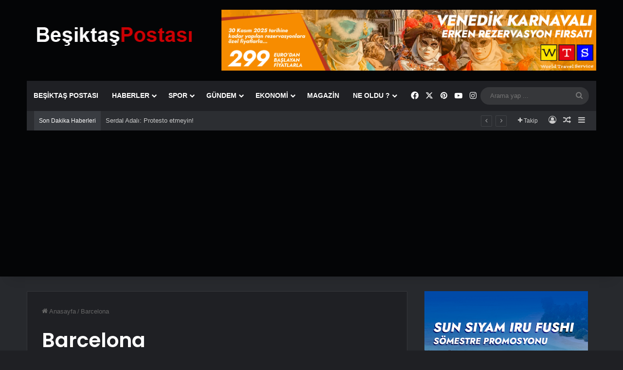

--- FILE ---
content_type: text/html; charset=UTF-8
request_url: https://www.besiktaspostasi.com/besiktas/barcelona/
body_size: 41141
content:
<!DOCTYPE html>
<html lang="tr" class="dark-skin" data-skin="dark" prefix="og: https://ogp.me/ns#">
<head>
	<meta charset="UTF-8" />
	<link rel="profile" href="https://gmpg.org/xfn/11" />
	
<!-- Rank Math PRO tarafından Arama Motoru Optimizasyonu - https://rankmath.com/ -->
<title>Barcelona - Beşiktaş Postası</title>
<meta name="description" content="Barcelona ile ilgili tüm haberler Besiktas Postası&#039;nda Barcelona haberleri, gelişmeleri ve Barcelona fotoğrafları yer alıyor."/>
<meta name="robots" content="follow, index, max-snippet:-1, max-video-preview:-1, max-image-preview:large"/>
<link rel="canonical" href="https://www.besiktaspostasi.com/besiktas/barcelona/" />
<meta property="og:locale" content="tr_TR" />
<meta property="og:type" content="article" />
<meta property="og:title" content="Barcelona - Beşiktaş Postası" />
<meta property="og:description" content="Barcelona ile ilgili tüm haberler Besiktas Postası&#039;nda Barcelona haberleri, gelişmeleri ve Barcelona fotoğrafları yer alıyor." />
<meta property="og:url" content="https://www.besiktaspostasi.com/besiktas/barcelona/" />
<meta property="og:site_name" content="Beşiktaş Postası" />
<meta property="article:publisher" content="https://www.facebook.com/BesiktasPostasi" />
<meta property="og:image" content="https://www.besiktaspostasi.com/wp-content/uploads/2022/08/besiktas-maclari-inonu-stadi.webp" />
<meta property="og:image:secure_url" content="https://www.besiktaspostasi.com/wp-content/uploads/2022/08/besiktas-maclari-inonu-stadi.webp" />
<meta property="og:image:width" content="1366" />
<meta property="og:image:height" content="768" />
<meta property="og:image:alt" content="Beşiktaş Maçları Beşiktaş Stadyumu" />
<meta property="og:image:type" content="image/webp" />
<meta name="twitter:card" content="summary_large_image" />
<meta name="twitter:title" content="Barcelona - Beşiktaş Postası" />
<meta name="twitter:description" content="Barcelona ile ilgili tüm haberler Besiktas Postası&#039;nda Barcelona haberleri, gelişmeleri ve Barcelona fotoğrafları yer alıyor." />
<meta name="twitter:site" content="@besiktaspostasi" />
<meta name="twitter:image" content="https://www.besiktaspostasi.com/wp-content/uploads/2022/08/besiktas-maclari-inonu-stadi.webp" />
<meta name="twitter:label1" content="Yazılar" />
<meta name="twitter:data1" content="33" />
<script type="application/ld+json" class="rank-math-schema-pro">{"@context":"https://schema.org","@graph":[{"@type":"Place","@id":"https://www.besiktaspostasi.com/#place","geo":{"@type":"GeoCoordinates","latitude":"41.04015","longitude":" 28.98597"},"hasMap":"https://www.google.com/maps/search/?api=1&amp;query=41.04015, 28.98597","address":{"@type":"PostalAddress","streetAddress":"Fenomen Bili\u015fim Vadisi - Medya Olu\u015fum Kocatepe, Cumhuriyet Cd. 19","addressLocality":"Taksim","addressRegion":"Istanbul","postalCode":"34437","addressCountry":"Turkey"}},{"@type":"NewsMediaOrganization","@id":"https://www.besiktaspostasi.com/#organization","name":"Be\u015fikta\u015f Postas\u0131","url":"https://www.besiktaspostasi.com","sameAs":["https://www.facebook.com/BesiktasPostasi","https://twitter.com/besiktaspostasi"],"email":"info@besiktaspostasi.com","address":{"@type":"PostalAddress","streetAddress":"Fenomen Bili\u015fim Vadisi - Medya Olu\u015fum Kocatepe, Cumhuriyet Cd. 19","addressLocality":"Taksim","addressRegion":"Istanbul","postalCode":"34437","addressCountry":"Turkey"},"logo":{"@type":"ImageObject","@id":"https://www.besiktaspostasi.com/#logo","url":"https://www.besiktaspostasi.com/wp-content/uploads/2022/08/istanbul-haberleri.webp","contentUrl":"https://www.besiktaspostasi.com/wp-content/uploads/2022/08/istanbul-haberleri.webp","caption":"Be\u015fikta\u015f Postas\u0131","inLanguage":"tr","width":"750","height":"422"},"contactPoint":[{"@type":"ContactPoint","telephone":"0212) 253 33 50","contactType":"customer support"}],"location":{"@id":"https://www.besiktaspostasi.com/#place"}},{"@type":"WebSite","@id":"https://www.besiktaspostasi.com/#website","url":"https://www.besiktaspostasi.com","name":"Be\u015fikta\u015f Postas\u0131","publisher":{"@id":"https://www.besiktaspostasi.com/#organization"},"inLanguage":"tr"},{"@type":"BreadcrumbList","@id":"https://www.besiktaspostasi.com/besiktas/barcelona/#breadcrumb","itemListElement":[{"@type":"ListItem","position":"1","item":{"@id":"https://www.besiktaspostasi.com","name":"Ana sayfa"}},{"@type":"ListItem","position":"2","item":{"@id":"https://www.besiktaspostasi.com/besiktas/barcelona/","name":"Barcelona"}}]},{"@type":"CollectionPage","@id":"https://www.besiktaspostasi.com/besiktas/barcelona/#webpage","url":"https://www.besiktaspostasi.com/besiktas/barcelona/","name":"Barcelona - Be\u015fikta\u015f Postas\u0131","isPartOf":{"@id":"https://www.besiktaspostasi.com/#website"},"inLanguage":"tr","breadcrumb":{"@id":"https://www.besiktaspostasi.com/besiktas/barcelona/#breadcrumb"}}]}</script>
<!-- /Rank Math WordPress SEO eklentisi -->

<link rel='dns-prefetch' href='//www.googletagmanager.com' />
<link rel='dns-prefetch' href='//pagead2.googlesyndication.com' />
<link rel='dns-prefetch' href='//fundingchoicesmessages.google.com' />
<link rel="alternate" type="application/rss+xml" title="Beşiktaş Postası &raquo; akışı" href="https://www.besiktaspostasi.com/feed/" />
<link rel="alternate" type="application/rss+xml" title="Beşiktaş Postası &raquo; yorum akışı" href="https://www.besiktaspostasi.com/comments/feed/" />
<link rel="alternate" type="application/rss+xml" title="Beşiktaş Postası &raquo; Barcelona etiket akışı" href="https://www.besiktaspostasi.com/besiktas/barcelona/feed/" />

		<style type="text/css">
			:root{				
			--tie-preset-gradient-1: linear-gradient(135deg, rgba(6, 147, 227, 1) 0%, rgb(155, 81, 224) 100%);
			--tie-preset-gradient-2: linear-gradient(135deg, rgb(122, 220, 180) 0%, rgb(0, 208, 130) 100%);
			--tie-preset-gradient-3: linear-gradient(135deg, rgba(252, 185, 0, 1) 0%, rgba(255, 105, 0, 1) 100%);
			--tie-preset-gradient-4: linear-gradient(135deg, rgba(255, 105, 0, 1) 0%, rgb(207, 46, 46) 100%);
			--tie-preset-gradient-5: linear-gradient(135deg, rgb(238, 238, 238) 0%, rgb(169, 184, 195) 100%);
			--tie-preset-gradient-6: linear-gradient(135deg, rgb(74, 234, 220) 0%, rgb(151, 120, 209) 20%, rgb(207, 42, 186) 40%, rgb(238, 44, 130) 60%, rgb(251, 105, 98) 80%, rgb(254, 248, 76) 100%);
			--tie-preset-gradient-7: linear-gradient(135deg, rgb(255, 206, 236) 0%, rgb(152, 150, 240) 100%);
			--tie-preset-gradient-8: linear-gradient(135deg, rgb(254, 205, 165) 0%, rgb(254, 45, 45) 50%, rgb(107, 0, 62) 100%);
			--tie-preset-gradient-9: linear-gradient(135deg, rgb(255, 203, 112) 0%, rgb(199, 81, 192) 50%, rgb(65, 88, 208) 100%);
			--tie-preset-gradient-10: linear-gradient(135deg, rgb(255, 245, 203) 0%, rgb(182, 227, 212) 50%, rgb(51, 167, 181) 100%);
			--tie-preset-gradient-11: linear-gradient(135deg, rgb(202, 248, 128) 0%, rgb(113, 206, 126) 100%);
			--tie-preset-gradient-12: linear-gradient(135deg, rgb(2, 3, 129) 0%, rgb(40, 116, 252) 100%);
			--tie-preset-gradient-13: linear-gradient(135deg, #4D34FA, #ad34fa);
			--tie-preset-gradient-14: linear-gradient(135deg, #0057FF, #31B5FF);
			--tie-preset-gradient-15: linear-gradient(135deg, #FF007A, #FF81BD);
			--tie-preset-gradient-16: linear-gradient(135deg, #14111E, #4B4462);
			--tie-preset-gradient-17: linear-gradient(135deg, #F32758, #FFC581);

			
					--main-nav-background: #1f2024;
					--main-nav-secondry-background: rgba(0,0,0,0.2);
					--main-nav-primary-color: #0088ff;
					--main-nav-contrast-primary-color: #FFFFFF;
					--main-nav-text-color: #FFFFFF;
					--main-nav-secondry-text-color: rgba(225,255,255,0.5);
					--main-nav-main-border-color: rgba(255,255,255,0.07);
					--main-nav-secondry-border-color: rgba(255,255,255,0.04);
				
			}
		</style>
	<meta name="viewport" content="width=device-width, initial-scale=1.0" /><style id='wp-img-auto-sizes-contain-inline-css' type='text/css'>
img:is([sizes=auto i],[sizes^="auto," i]){contain-intrinsic-size:3000px 1500px}
/*# sourceURL=wp-img-auto-sizes-contain-inline-css */
</style>
<style id='wp-emoji-styles-inline-css' type='text/css'>

	img.wp-smiley, img.emoji {
		display: inline !important;
		border: none !important;
		box-shadow: none !important;
		height: 1em !important;
		width: 1em !important;
		margin: 0 0.07em !important;
		vertical-align: -0.1em !important;
		background: none !important;
		padding: 0 !important;
	}
/*# sourceURL=wp-emoji-styles-inline-css */
</style>
<style id='wp-block-library-inline-css' type='text/css'>
:root{--wp-block-synced-color:#7a00df;--wp-block-synced-color--rgb:122,0,223;--wp-bound-block-color:var(--wp-block-synced-color);--wp-editor-canvas-background:#ddd;--wp-admin-theme-color:#007cba;--wp-admin-theme-color--rgb:0,124,186;--wp-admin-theme-color-darker-10:#006ba1;--wp-admin-theme-color-darker-10--rgb:0,107,160.5;--wp-admin-theme-color-darker-20:#005a87;--wp-admin-theme-color-darker-20--rgb:0,90,135;--wp-admin-border-width-focus:2px}@media (min-resolution:192dpi){:root{--wp-admin-border-width-focus:1.5px}}.wp-element-button{cursor:pointer}:root .has-very-light-gray-background-color{background-color:#eee}:root .has-very-dark-gray-background-color{background-color:#313131}:root .has-very-light-gray-color{color:#eee}:root .has-very-dark-gray-color{color:#313131}:root .has-vivid-green-cyan-to-vivid-cyan-blue-gradient-background{background:linear-gradient(135deg,#00d084,#0693e3)}:root .has-purple-crush-gradient-background{background:linear-gradient(135deg,#34e2e4,#4721fb 50%,#ab1dfe)}:root .has-hazy-dawn-gradient-background{background:linear-gradient(135deg,#faaca8,#dad0ec)}:root .has-subdued-olive-gradient-background{background:linear-gradient(135deg,#fafae1,#67a671)}:root .has-atomic-cream-gradient-background{background:linear-gradient(135deg,#fdd79a,#004a59)}:root .has-nightshade-gradient-background{background:linear-gradient(135deg,#330968,#31cdcf)}:root .has-midnight-gradient-background{background:linear-gradient(135deg,#020381,#2874fc)}:root{--wp--preset--font-size--normal:16px;--wp--preset--font-size--huge:42px}.has-regular-font-size{font-size:1em}.has-larger-font-size{font-size:2.625em}.has-normal-font-size{font-size:var(--wp--preset--font-size--normal)}.has-huge-font-size{font-size:var(--wp--preset--font-size--huge)}.has-text-align-center{text-align:center}.has-text-align-left{text-align:left}.has-text-align-right{text-align:right}.has-fit-text{white-space:nowrap!important}#end-resizable-editor-section{display:none}.aligncenter{clear:both}.items-justified-left{justify-content:flex-start}.items-justified-center{justify-content:center}.items-justified-right{justify-content:flex-end}.items-justified-space-between{justify-content:space-between}.screen-reader-text{border:0;clip-path:inset(50%);height:1px;margin:-1px;overflow:hidden;padding:0;position:absolute;width:1px;word-wrap:normal!important}.screen-reader-text:focus{background-color:#ddd;clip-path:none;color:#444;display:block;font-size:1em;height:auto;left:5px;line-height:normal;padding:15px 23px 14px;text-decoration:none;top:5px;width:auto;z-index:100000}html :where(.has-border-color){border-style:solid}html :where([style*=border-top-color]){border-top-style:solid}html :where([style*=border-right-color]){border-right-style:solid}html :where([style*=border-bottom-color]){border-bottom-style:solid}html :where([style*=border-left-color]){border-left-style:solid}html :where([style*=border-width]){border-style:solid}html :where([style*=border-top-width]){border-top-style:solid}html :where([style*=border-right-width]){border-right-style:solid}html :where([style*=border-bottom-width]){border-bottom-style:solid}html :where([style*=border-left-width]){border-left-style:solid}html :where(img[class*=wp-image-]){height:auto;max-width:100%}:where(figure){margin:0 0 1em}html :where(.is-position-sticky){--wp-admin--admin-bar--position-offset:var(--wp-admin--admin-bar--height,0px)}@media screen and (max-width:600px){html :where(.is-position-sticky){--wp-admin--admin-bar--position-offset:0px}}

/*# sourceURL=wp-block-library-inline-css */
</style><style id='global-styles-inline-css' type='text/css'>
:root{--wp--preset--aspect-ratio--square: 1;--wp--preset--aspect-ratio--4-3: 4/3;--wp--preset--aspect-ratio--3-4: 3/4;--wp--preset--aspect-ratio--3-2: 3/2;--wp--preset--aspect-ratio--2-3: 2/3;--wp--preset--aspect-ratio--16-9: 16/9;--wp--preset--aspect-ratio--9-16: 9/16;--wp--preset--color--black: #000000;--wp--preset--color--cyan-bluish-gray: #abb8c3;--wp--preset--color--white: #ffffff;--wp--preset--color--pale-pink: #f78da7;--wp--preset--color--vivid-red: #cf2e2e;--wp--preset--color--luminous-vivid-orange: #ff6900;--wp--preset--color--luminous-vivid-amber: #fcb900;--wp--preset--color--light-green-cyan: #7bdcb5;--wp--preset--color--vivid-green-cyan: #00d084;--wp--preset--color--pale-cyan-blue: #8ed1fc;--wp--preset--color--vivid-cyan-blue: #0693e3;--wp--preset--color--vivid-purple: #9b51e0;--wp--preset--color--global-color: #ec2223;--wp--preset--gradient--vivid-cyan-blue-to-vivid-purple: linear-gradient(135deg,rgb(6,147,227) 0%,rgb(155,81,224) 100%);--wp--preset--gradient--light-green-cyan-to-vivid-green-cyan: linear-gradient(135deg,rgb(122,220,180) 0%,rgb(0,208,130) 100%);--wp--preset--gradient--luminous-vivid-amber-to-luminous-vivid-orange: linear-gradient(135deg,rgb(252,185,0) 0%,rgb(255,105,0) 100%);--wp--preset--gradient--luminous-vivid-orange-to-vivid-red: linear-gradient(135deg,rgb(255,105,0) 0%,rgb(207,46,46) 100%);--wp--preset--gradient--very-light-gray-to-cyan-bluish-gray: linear-gradient(135deg,rgb(238,238,238) 0%,rgb(169,184,195) 100%);--wp--preset--gradient--cool-to-warm-spectrum: linear-gradient(135deg,rgb(74,234,220) 0%,rgb(151,120,209) 20%,rgb(207,42,186) 40%,rgb(238,44,130) 60%,rgb(251,105,98) 80%,rgb(254,248,76) 100%);--wp--preset--gradient--blush-light-purple: linear-gradient(135deg,rgb(255,206,236) 0%,rgb(152,150,240) 100%);--wp--preset--gradient--blush-bordeaux: linear-gradient(135deg,rgb(254,205,165) 0%,rgb(254,45,45) 50%,rgb(107,0,62) 100%);--wp--preset--gradient--luminous-dusk: linear-gradient(135deg,rgb(255,203,112) 0%,rgb(199,81,192) 50%,rgb(65,88,208) 100%);--wp--preset--gradient--pale-ocean: linear-gradient(135deg,rgb(255,245,203) 0%,rgb(182,227,212) 50%,rgb(51,167,181) 100%);--wp--preset--gradient--electric-grass: linear-gradient(135deg,rgb(202,248,128) 0%,rgb(113,206,126) 100%);--wp--preset--gradient--midnight: linear-gradient(135deg,rgb(2,3,129) 0%,rgb(40,116,252) 100%);--wp--preset--font-size--small: 13px;--wp--preset--font-size--medium: 20px;--wp--preset--font-size--large: 36px;--wp--preset--font-size--x-large: 42px;--wp--preset--spacing--20: 0.44rem;--wp--preset--spacing--30: 0.67rem;--wp--preset--spacing--40: 1rem;--wp--preset--spacing--50: 1.5rem;--wp--preset--spacing--60: 2.25rem;--wp--preset--spacing--70: 3.38rem;--wp--preset--spacing--80: 5.06rem;--wp--preset--shadow--natural: 6px 6px 9px rgba(0, 0, 0, 0.2);--wp--preset--shadow--deep: 12px 12px 50px rgba(0, 0, 0, 0.4);--wp--preset--shadow--sharp: 6px 6px 0px rgba(0, 0, 0, 0.2);--wp--preset--shadow--outlined: 6px 6px 0px -3px rgb(255, 255, 255), 6px 6px rgb(0, 0, 0);--wp--preset--shadow--crisp: 6px 6px 0px rgb(0, 0, 0);}:where(.is-layout-flex){gap: 0.5em;}:where(.is-layout-grid){gap: 0.5em;}body .is-layout-flex{display: flex;}.is-layout-flex{flex-wrap: wrap;align-items: center;}.is-layout-flex > :is(*, div){margin: 0;}body .is-layout-grid{display: grid;}.is-layout-grid > :is(*, div){margin: 0;}:where(.wp-block-columns.is-layout-flex){gap: 2em;}:where(.wp-block-columns.is-layout-grid){gap: 2em;}:where(.wp-block-post-template.is-layout-flex){gap: 1.25em;}:where(.wp-block-post-template.is-layout-grid){gap: 1.25em;}.has-black-color{color: var(--wp--preset--color--black) !important;}.has-cyan-bluish-gray-color{color: var(--wp--preset--color--cyan-bluish-gray) !important;}.has-white-color{color: var(--wp--preset--color--white) !important;}.has-pale-pink-color{color: var(--wp--preset--color--pale-pink) !important;}.has-vivid-red-color{color: var(--wp--preset--color--vivid-red) !important;}.has-luminous-vivid-orange-color{color: var(--wp--preset--color--luminous-vivid-orange) !important;}.has-luminous-vivid-amber-color{color: var(--wp--preset--color--luminous-vivid-amber) !important;}.has-light-green-cyan-color{color: var(--wp--preset--color--light-green-cyan) !important;}.has-vivid-green-cyan-color{color: var(--wp--preset--color--vivid-green-cyan) !important;}.has-pale-cyan-blue-color{color: var(--wp--preset--color--pale-cyan-blue) !important;}.has-vivid-cyan-blue-color{color: var(--wp--preset--color--vivid-cyan-blue) !important;}.has-vivid-purple-color{color: var(--wp--preset--color--vivid-purple) !important;}.has-black-background-color{background-color: var(--wp--preset--color--black) !important;}.has-cyan-bluish-gray-background-color{background-color: var(--wp--preset--color--cyan-bluish-gray) !important;}.has-white-background-color{background-color: var(--wp--preset--color--white) !important;}.has-pale-pink-background-color{background-color: var(--wp--preset--color--pale-pink) !important;}.has-vivid-red-background-color{background-color: var(--wp--preset--color--vivid-red) !important;}.has-luminous-vivid-orange-background-color{background-color: var(--wp--preset--color--luminous-vivid-orange) !important;}.has-luminous-vivid-amber-background-color{background-color: var(--wp--preset--color--luminous-vivid-amber) !important;}.has-light-green-cyan-background-color{background-color: var(--wp--preset--color--light-green-cyan) !important;}.has-vivid-green-cyan-background-color{background-color: var(--wp--preset--color--vivid-green-cyan) !important;}.has-pale-cyan-blue-background-color{background-color: var(--wp--preset--color--pale-cyan-blue) !important;}.has-vivid-cyan-blue-background-color{background-color: var(--wp--preset--color--vivid-cyan-blue) !important;}.has-vivid-purple-background-color{background-color: var(--wp--preset--color--vivid-purple) !important;}.has-black-border-color{border-color: var(--wp--preset--color--black) !important;}.has-cyan-bluish-gray-border-color{border-color: var(--wp--preset--color--cyan-bluish-gray) !important;}.has-white-border-color{border-color: var(--wp--preset--color--white) !important;}.has-pale-pink-border-color{border-color: var(--wp--preset--color--pale-pink) !important;}.has-vivid-red-border-color{border-color: var(--wp--preset--color--vivid-red) !important;}.has-luminous-vivid-orange-border-color{border-color: var(--wp--preset--color--luminous-vivid-orange) !important;}.has-luminous-vivid-amber-border-color{border-color: var(--wp--preset--color--luminous-vivid-amber) !important;}.has-light-green-cyan-border-color{border-color: var(--wp--preset--color--light-green-cyan) !important;}.has-vivid-green-cyan-border-color{border-color: var(--wp--preset--color--vivid-green-cyan) !important;}.has-pale-cyan-blue-border-color{border-color: var(--wp--preset--color--pale-cyan-blue) !important;}.has-vivid-cyan-blue-border-color{border-color: var(--wp--preset--color--vivid-cyan-blue) !important;}.has-vivid-purple-border-color{border-color: var(--wp--preset--color--vivid-purple) !important;}.has-vivid-cyan-blue-to-vivid-purple-gradient-background{background: var(--wp--preset--gradient--vivid-cyan-blue-to-vivid-purple) !important;}.has-light-green-cyan-to-vivid-green-cyan-gradient-background{background: var(--wp--preset--gradient--light-green-cyan-to-vivid-green-cyan) !important;}.has-luminous-vivid-amber-to-luminous-vivid-orange-gradient-background{background: var(--wp--preset--gradient--luminous-vivid-amber-to-luminous-vivid-orange) !important;}.has-luminous-vivid-orange-to-vivid-red-gradient-background{background: var(--wp--preset--gradient--luminous-vivid-orange-to-vivid-red) !important;}.has-very-light-gray-to-cyan-bluish-gray-gradient-background{background: var(--wp--preset--gradient--very-light-gray-to-cyan-bluish-gray) !important;}.has-cool-to-warm-spectrum-gradient-background{background: var(--wp--preset--gradient--cool-to-warm-spectrum) !important;}.has-blush-light-purple-gradient-background{background: var(--wp--preset--gradient--blush-light-purple) !important;}.has-blush-bordeaux-gradient-background{background: var(--wp--preset--gradient--blush-bordeaux) !important;}.has-luminous-dusk-gradient-background{background: var(--wp--preset--gradient--luminous-dusk) !important;}.has-pale-ocean-gradient-background{background: var(--wp--preset--gradient--pale-ocean) !important;}.has-electric-grass-gradient-background{background: var(--wp--preset--gradient--electric-grass) !important;}.has-midnight-gradient-background{background: var(--wp--preset--gradient--midnight) !important;}.has-small-font-size{font-size: var(--wp--preset--font-size--small) !important;}.has-medium-font-size{font-size: var(--wp--preset--font-size--medium) !important;}.has-large-font-size{font-size: var(--wp--preset--font-size--large) !important;}.has-x-large-font-size{font-size: var(--wp--preset--font-size--x-large) !important;}
/*# sourceURL=global-styles-inline-css */
</style>

<style id='classic-theme-styles-inline-css' type='text/css'>
/*! This file is auto-generated */
.wp-block-button__link{color:#fff;background-color:#32373c;border-radius:9999px;box-shadow:none;text-decoration:none;padding:calc(.667em + 2px) calc(1.333em + 2px);font-size:1.125em}.wp-block-file__button{background:#32373c;color:#fff;text-decoration:none}
/*# sourceURL=/wp-includes/css/classic-themes.min.css */
</style>
<link rel='stylesheet' id='contact-form-7-css' href='https://www.besiktaspostasi.com/wp-content/plugins/contact-form-7/includes/css/styles.css?ver=6.1.4' type='text/css' media='all' />
<link rel='stylesheet' id='wmvp-style-videos-list-css' href='https://www.besiktaspostasi.com/wp-content/plugins/wm-video-playlists/assets/css/style.css?ver=1.0.2' type='text/css' media='all' />
<link rel='stylesheet' id='tie-css-base-css' href='https://www.besiktaspostasi.com/wp-content/themes/jannah/assets/css/base.min.css?ver=7.6.3' type='text/css' media='all' />
<link rel='stylesheet' id='tie-css-styles-css' href='https://www.besiktaspostasi.com/wp-content/themes/jannah/assets/css/style.min.css?ver=7.6.3' type='text/css' media='all' />
<link rel='stylesheet' id='tie-css-widgets-css' href='https://www.besiktaspostasi.com/wp-content/themes/jannah/assets/css/widgets.min.css?ver=7.6.3' type='text/css' media='all' />
<link rel='stylesheet' id='tie-css-helpers-css' href='https://www.besiktaspostasi.com/wp-content/themes/jannah/assets/css/helpers.min.css?ver=7.6.3' type='text/css' media='all' />
<link rel='stylesheet' id='tie-fontawesome5-css' href='https://www.besiktaspostasi.com/wp-content/themes/jannah/assets/css/fontawesome.css?ver=7.6.3' type='text/css' media='all' />
<link rel='stylesheet' id='tie-css-ilightbox-css' href='https://www.besiktaspostasi.com/wp-content/themes/jannah/assets/ilightbox/dark-skin/skin.css?ver=7.6.3' type='text/css' media='all' />
<link rel='stylesheet' id='tie-css-shortcodes-css' href='https://www.besiktaspostasi.com/wp-content/themes/jannah/assets/css/plugins/shortcodes.min.css?ver=7.6.3' type='text/css' media='all' />
<link rel='stylesheet' id='tie-theme-child-css-css' href='https://www.besiktaspostasi.com/wp-content/themes/jannah-child/style.css?ver=6.9' type='text/css' media='all' />
<style id='tie-theme-child-css-inline-css' type='text/css'>
.wf-active .logo-text,.wf-active h1,.wf-active h2,.wf-active h3,.wf-active h4,.wf-active h5,.wf-active h6,.wf-active .the-subtitle{font-family: 'Poppins';}#main-nav .main-menu > ul > li > a{text-transform: uppercase;}:root:root{--brand-color: #ec2223;--dark-brand-color: #ba0000;--bright-color: #FFFFFF;--base-color: #2c2f34;}#reading-position-indicator{box-shadow: 0 0 10px rgba( 236,34,35,0.7);}:root:root{--brand-color: #ec2223;--dark-brand-color: #ba0000;--bright-color: #FFFFFF;--base-color: #2c2f34;}#reading-position-indicator{box-shadow: 0 0 10px rgba( 236,34,35,0.7);}#top-nav .breaking-title{color: #FFFFFF;}#top-nav .breaking-title:before{background-color: #393c41;}#top-nav .breaking-news-nav li:hover{background-color: #393c41;border-color: #393c41;}#tie-wrapper #theme-header{background-color: #040506;}blockquote.quote-light,blockquote.quote-simple,q,blockquote{color: #e2e2e2;}.tie-cat-38630,.tie-cat-item-38630 > span{background-color:#e67e22 !important;color:#FFFFFF !important;}.tie-cat-38630:after{border-top-color:#e67e22 !important;}.tie-cat-38630:hover{background-color:#c86004 !important;}.tie-cat-38630:hover:after{border-top-color:#c86004 !important;}.tie-cat-38631,.tie-cat-item-38631 > span{background-color:#2ecc71 !important;color:#FFFFFF !important;}.tie-cat-38631:after{border-top-color:#2ecc71 !important;}.tie-cat-38631:hover{background-color:#10ae53 !important;}.tie-cat-38631:hover:after{border-top-color:#10ae53 !important;}.tie-cat-38632,.tie-cat-item-38632 > span{background-color:#9b59b6 !important;color:#FFFFFF !important;}.tie-cat-38632:after{border-top-color:#9b59b6 !important;}.tie-cat-38632:hover{background-color:#7d3b98 !important;}.tie-cat-38632:hover:after{border-top-color:#7d3b98 !important;}.tie-cat-38633,.tie-cat-item-38633 > span{background-color:#34495e !important;color:#FFFFFF !important;}.tie-cat-38633:after{border-top-color:#34495e !important;}.tie-cat-38633:hover{background-color:#162b40 !important;}.tie-cat-38633:hover:after{border-top-color:#162b40 !important;}.tie-cat-38634,.tie-cat-item-38634 > span{background-color:#795548 !important;color:#FFFFFF !important;}.tie-cat-38634:after{border-top-color:#795548 !important;}.tie-cat-38634:hover{background-color:#5b372a !important;}.tie-cat-38634:hover:after{border-top-color:#5b372a !important;}.tie-cat-38635,.tie-cat-item-38635 > span{background-color:#4CAF50 !important;color:#FFFFFF !important;}.tie-cat-38635:after{border-top-color:#4CAF50 !important;}.tie-cat-38635:hover{background-color:#2e9132 !important;}.tie-cat-38635:hover:after{border-top-color:#2e9132 !important;}@media (max-width: 991px){.side-aside.normal-side{background: #ec2223;background: -webkit-linear-gradient(135deg,#de4b00,#ec2223 );background: -moz-linear-gradient(135deg,#de4b00,#ec2223 );background: -o-linear-gradient(135deg,#de4b00,#ec2223 );background: linear-gradient(135deg,#ec2223,#de4b00 );}}@media (max-width: 991px){#theme-header.has-normal-width-logo #logo img {width:250px !important;max-width:100% !important;height: auto !important;max-height: 200px !important;}}
/*# sourceURL=tie-theme-child-css-inline-css */
</style>
<script type="text/javascript" src="https://www.besiktaspostasi.com/wp-includes/js/jquery/jquery.min.js?ver=3.7.1" id="jquery-core-js"></script>
<script type="text/javascript" src="https://www.besiktaspostasi.com/wp-includes/js/jquery/jquery-migrate.min.js?ver=3.4.1" id="jquery-migrate-js"></script>

<!-- Site Kit tarafından eklenen Google etiketi (gtag.js) snippet&#039;i -->
<!-- Google Analytics snippet added by Site Kit -->
<script type="text/javascript" src="https://www.googletagmanager.com/gtag/js?id=G-RC020CVYS9" id="google_gtagjs-js" async></script>
<script type="text/javascript" id="google_gtagjs-js-after">
/* <![CDATA[ */
window.dataLayer = window.dataLayer || [];function gtag(){dataLayer.push(arguments);}
gtag("set","linker",{"domains":["www.besiktaspostasi.com"]});
gtag("js", new Date());
gtag("set", "developer_id.dZTNiMT", true);
gtag("config", "G-RC020CVYS9");
//# sourceURL=google_gtagjs-js-after
/* ]]> */
</script>
<link rel="https://api.w.org/" href="https://www.besiktaspostasi.com/wp-json/" /><link rel="alternate" title="JSON" type="application/json" href="https://www.besiktaspostasi.com/wp-json/wp/v2/tags/6344" /><link rel="EditURI" type="application/rsd+xml" title="RSD" href="https://www.besiktaspostasi.com/xmlrpc.php?rsd" />
<meta name="generator" content="WordPress 6.9" />
<meta name="generator" content="Site Kit by Google 1.171.0" /><style>html:not(.dark-skin) .light-skin{--wmvp-playlist-head-bg: var(--brand-color);--wmvp-playlist-head-color: var(--bright-color);--wmvp-current-video-bg: #f2f4f5;--wmvp-current-video-color: #000;--wmvp-playlist-bg: #fff;--wmvp-playlist-color: #000;--wmvp-playlist-outer-border: 1px solid rgba(0,0,0,0.07);--wmvp-playlist-inner-border-color: rgba(0,0,0,0.07);}</style><style>.dark-skin{--wmvp-playlist-head-bg: #131416;--wmvp-playlist-head-color: #fff;--wmvp-current-video-bg: #24262a;--wmvp-current-video-color: #fff;--wmvp-playlist-bg: #1a1b1f;--wmvp-playlist-color: #fff;--wmvp-playlist-outer-border: 1px solid rgba(0,0,0,0.07);--wmvp-playlist-inner-border-color: rgba(255,255,255,0.05);}</style><meta http-equiv="X-UA-Compatible" content="IE=edge"><!-- Google tag (gtag.js) -->
<script async src="https://www.googletagmanager.com/gtag/js?id=G-HE7VSHL0B1"></script>
<script>
  window.dataLayer = window.dataLayer || [];
  function gtag(){dataLayer.push(arguments);}
  gtag('js', new Date());

  gtag('config', 'G-HE7VSHL0B1');
</script>
<!-- Google tag (gtag.js) -->
<script async src="https://www.googletagmanager.com/gtag/js?id=G-HE7VSHL0B1"></script>
<script>
  window.dataLayer = window.dataLayer || [];
  function gtag(){dataLayer.push(arguments);}
  gtag('js', new Date());

  gtag('config', 'G-HE7VSHL0B1');
</script>

<!-- Site Kit tarafından eklenen Google AdSense meta etiketleri -->
<meta name="google-adsense-platform-account" content="ca-host-pub-2644536267352236">
<meta name="google-adsense-platform-domain" content="sitekit.withgoogle.com">
<!-- Site Kit tarafından eklenen Google AdSense meta etiketlerine son verin -->
<script type="text/javascript" id="google_gtagjs" src="https://www.googletagmanager.com/gtag/js?id=G-GQ47WHD17M" async="async"></script>
<script type="text/javascript" id="google_gtagjs-inline">
/* <![CDATA[ */
window.dataLayer = window.dataLayer || [];function gtag(){dataLayer.push(arguments);}gtag('js', new Date());gtag('config', 'G-GQ47WHD17M', {} );
/* ]]> */
</script>

<!-- Google AdSense snippet added by Site Kit -->
<script type="text/javascript" async="async" src="https://pagead2.googlesyndication.com/pagead/js/adsbygoogle.js?client=ca-pub-7217592420696971&amp;host=ca-host-pub-2644536267352236" crossorigin="anonymous"></script>

<!-- End Google AdSense snippet added by Site Kit -->

<!-- Google AdSense Reklam Engelleme İptal snippet&#039;i Site Kit tarafından eklendi -->
<script async src="https://fundingchoicesmessages.google.com/i/pub-7217592420696971?ers=1" nonce="hwH8z0gHCm5MAyx_OK2aCg"></script><script nonce="hwH8z0gHCm5MAyx_OK2aCg">(function() {function signalGooglefcPresent() {if (!window.frames['googlefcPresent']) {if (document.body) {const iframe = document.createElement('iframe'); iframe.style = 'width: 0; height: 0; border: none; z-index: -1000; left: -1000px; top: -1000px;'; iframe.style.display = 'none'; iframe.name = 'googlefcPresent'; document.body.appendChild(iframe);} else {setTimeout(signalGooglefcPresent, 0);}}}signalGooglefcPresent();})();</script>
<!-- Site Kit tarafından eklenen Google AdSense Reklam Engelleme İptal snippet&#039;ini sonlandır -->

<!-- Google AdSense Reklam Engelleme İptal Hata Koruması snippet&#039;i Site Kit tarafından eklendi -->
<script>(function(){'use strict';function aa(a){var b=0;return function(){return b<a.length?{done:!1,value:a[b++]}:{done:!0}}}var ba="function"==typeof Object.defineProperties?Object.defineProperty:function(a,b,c){if(a==Array.prototype||a==Object.prototype)return a;a[b]=c.value;return a};
function ca(a){a=["object"==typeof globalThis&&globalThis,a,"object"==typeof window&&window,"object"==typeof self&&self,"object"==typeof global&&global];for(var b=0;b<a.length;++b){var c=a[b];if(c&&c.Math==Math)return c}throw Error("Cannot find global object");}var da=ca(this);function k(a,b){if(b)a:{var c=da;a=a.split(".");for(var d=0;d<a.length-1;d++){var e=a[d];if(!(e in c))break a;c=c[e]}a=a[a.length-1];d=c[a];b=b(d);b!=d&&null!=b&&ba(c,a,{configurable:!0,writable:!0,value:b})}}
function ea(a){return a.raw=a}function m(a){var b="undefined"!=typeof Symbol&&Symbol.iterator&&a[Symbol.iterator];if(b)return b.call(a);if("number"==typeof a.length)return{next:aa(a)};throw Error(String(a)+" is not an iterable or ArrayLike");}function fa(a){for(var b,c=[];!(b=a.next()).done;)c.push(b.value);return c}var ha="function"==typeof Object.create?Object.create:function(a){function b(){}b.prototype=a;return new b},n;
if("function"==typeof Object.setPrototypeOf)n=Object.setPrototypeOf;else{var q;a:{var ia={a:!0},ja={};try{ja.__proto__=ia;q=ja.a;break a}catch(a){}q=!1}n=q?function(a,b){a.__proto__=b;if(a.__proto__!==b)throw new TypeError(a+" is not extensible");return a}:null}var ka=n;
function r(a,b){a.prototype=ha(b.prototype);a.prototype.constructor=a;if(ka)ka(a,b);else for(var c in b)if("prototype"!=c)if(Object.defineProperties){var d=Object.getOwnPropertyDescriptor(b,c);d&&Object.defineProperty(a,c,d)}else a[c]=b[c];a.A=b.prototype}function la(){for(var a=Number(this),b=[],c=a;c<arguments.length;c++)b[c-a]=arguments[c];return b}k("Number.MAX_SAFE_INTEGER",function(){return 9007199254740991});
k("Number.isFinite",function(a){return a?a:function(b){return"number"!==typeof b?!1:!isNaN(b)&&Infinity!==b&&-Infinity!==b}});k("Number.isInteger",function(a){return a?a:function(b){return Number.isFinite(b)?b===Math.floor(b):!1}});k("Number.isSafeInteger",function(a){return a?a:function(b){return Number.isInteger(b)&&Math.abs(b)<=Number.MAX_SAFE_INTEGER}});
k("Math.trunc",function(a){return a?a:function(b){b=Number(b);if(isNaN(b)||Infinity===b||-Infinity===b||0===b)return b;var c=Math.floor(Math.abs(b));return 0>b?-c:c}});k("Object.is",function(a){return a?a:function(b,c){return b===c?0!==b||1/b===1/c:b!==b&&c!==c}});k("Array.prototype.includes",function(a){return a?a:function(b,c){var d=this;d instanceof String&&(d=String(d));var e=d.length;c=c||0;for(0>c&&(c=Math.max(c+e,0));c<e;c++){var f=d[c];if(f===b||Object.is(f,b))return!0}return!1}});
k("String.prototype.includes",function(a){return a?a:function(b,c){if(null==this)throw new TypeError("The 'this' value for String.prototype.includes must not be null or undefined");if(b instanceof RegExp)throw new TypeError("First argument to String.prototype.includes must not be a regular expression");return-1!==this.indexOf(b,c||0)}});/*

 Copyright The Closure Library Authors.
 SPDX-License-Identifier: Apache-2.0
*/
var t=this||self;function v(a){return a};var w,x;a:{for(var ma=["CLOSURE_FLAGS"],y=t,z=0;z<ma.length;z++)if(y=y[ma[z]],null==y){x=null;break a}x=y}var na=x&&x[610401301];w=null!=na?na:!1;var A,oa=t.navigator;A=oa?oa.userAgentData||null:null;function B(a){return w?A?A.brands.some(function(b){return(b=b.brand)&&-1!=b.indexOf(a)}):!1:!1}function C(a){var b;a:{if(b=t.navigator)if(b=b.userAgent)break a;b=""}return-1!=b.indexOf(a)};function D(){return w?!!A&&0<A.brands.length:!1}function E(){return D()?B("Chromium"):(C("Chrome")||C("CriOS"))&&!(D()?0:C("Edge"))||C("Silk")};var pa=D()?!1:C("Trident")||C("MSIE");!C("Android")||E();E();C("Safari")&&(E()||(D()?0:C("Coast"))||(D()?0:C("Opera"))||(D()?0:C("Edge"))||(D()?B("Microsoft Edge"):C("Edg/"))||D()&&B("Opera"));var qa={},F=null;var ra="undefined"!==typeof Uint8Array,sa=!pa&&"function"===typeof btoa;function G(){return"function"===typeof BigInt};var H=0,I=0;function ta(a){var b=0>a;a=Math.abs(a);var c=a>>>0;a=Math.floor((a-c)/4294967296);b&&(c=m(ua(c,a)),b=c.next().value,a=c.next().value,c=b);H=c>>>0;I=a>>>0}function va(a,b){b>>>=0;a>>>=0;if(2097151>=b)var c=""+(4294967296*b+a);else G()?c=""+(BigInt(b)<<BigInt(32)|BigInt(a)):(c=(a>>>24|b<<8)&16777215,b=b>>16&65535,a=(a&16777215)+6777216*c+6710656*b,c+=8147497*b,b*=2,1E7<=a&&(c+=Math.floor(a/1E7),a%=1E7),1E7<=c&&(b+=Math.floor(c/1E7),c%=1E7),c=b+wa(c)+wa(a));return c}
function wa(a){a=String(a);return"0000000".slice(a.length)+a}function ua(a,b){b=~b;a?a=~a+1:b+=1;return[a,b]};var J;J="function"===typeof Symbol&&"symbol"===typeof Symbol()?Symbol():void 0;var xa=J?function(a,b){a[J]|=b}:function(a,b){void 0!==a.g?a.g|=b:Object.defineProperties(a,{g:{value:b,configurable:!0,writable:!0,enumerable:!1}})},K=J?function(a){return a[J]|0}:function(a){return a.g|0},L=J?function(a){return a[J]}:function(a){return a.g},M=J?function(a,b){a[J]=b;return a}:function(a,b){void 0!==a.g?a.g=b:Object.defineProperties(a,{g:{value:b,configurable:!0,writable:!0,enumerable:!1}});return a};function ya(a,b){M(b,(a|0)&-14591)}function za(a,b){M(b,(a|34)&-14557)}
function Aa(a){a=a>>14&1023;return 0===a?536870912:a};var N={},Ba={};function Ca(a){return!(!a||"object"!==typeof a||a.g!==Ba)}function Da(a){return null!==a&&"object"===typeof a&&!Array.isArray(a)&&a.constructor===Object}function P(a,b,c){if(!Array.isArray(a)||a.length)return!1;var d=K(a);if(d&1)return!0;if(!(b&&(Array.isArray(b)?b.includes(c):b.has(c))))return!1;M(a,d|1);return!0}Object.freeze(new function(){});Object.freeze(new function(){});var Ea=/^-?([1-9][0-9]*|0)(\.[0-9]+)?$/;var Q;function Fa(a,b){Q=b;a=new a(b);Q=void 0;return a}
function R(a,b,c){null==a&&(a=Q);Q=void 0;if(null==a){var d=96;c?(a=[c],d|=512):a=[];b&&(d=d&-16760833|(b&1023)<<14)}else{if(!Array.isArray(a))throw Error();d=K(a);if(d&64)return a;d|=64;if(c&&(d|=512,c!==a[0]))throw Error();a:{c=a;var e=c.length;if(e){var f=e-1;if(Da(c[f])){d|=256;b=f-(+!!(d&512)-1);if(1024<=b)throw Error();d=d&-16760833|(b&1023)<<14;break a}}if(b){b=Math.max(b,e-(+!!(d&512)-1));if(1024<b)throw Error();d=d&-16760833|(b&1023)<<14}}}M(a,d);return a};function Ga(a){switch(typeof a){case "number":return isFinite(a)?a:String(a);case "boolean":return a?1:0;case "object":if(a)if(Array.isArray(a)){if(P(a,void 0,0))return}else if(ra&&null!=a&&a instanceof Uint8Array){if(sa){for(var b="",c=0,d=a.length-10240;c<d;)b+=String.fromCharCode.apply(null,a.subarray(c,c+=10240));b+=String.fromCharCode.apply(null,c?a.subarray(c):a);a=btoa(b)}else{void 0===b&&(b=0);if(!F){F={};c="ABCDEFGHIJKLMNOPQRSTUVWXYZabcdefghijklmnopqrstuvwxyz0123456789".split("");d=["+/=",
"+/","-_=","-_.","-_"];for(var e=0;5>e;e++){var f=c.concat(d[e].split(""));qa[e]=f;for(var g=0;g<f.length;g++){var h=f[g];void 0===F[h]&&(F[h]=g)}}}b=qa[b];c=Array(Math.floor(a.length/3));d=b[64]||"";for(e=f=0;f<a.length-2;f+=3){var l=a[f],p=a[f+1];h=a[f+2];g=b[l>>2];l=b[(l&3)<<4|p>>4];p=b[(p&15)<<2|h>>6];h=b[h&63];c[e++]=g+l+p+h}g=0;h=d;switch(a.length-f){case 2:g=a[f+1],h=b[(g&15)<<2]||d;case 1:a=a[f],c[e]=b[a>>2]+b[(a&3)<<4|g>>4]+h+d}a=c.join("")}return a}}return a};function Ha(a,b,c){a=Array.prototype.slice.call(a);var d=a.length,e=b&256?a[d-1]:void 0;d+=e?-1:0;for(b=b&512?1:0;b<d;b++)a[b]=c(a[b]);if(e){b=a[b]={};for(var f in e)Object.prototype.hasOwnProperty.call(e,f)&&(b[f]=c(e[f]))}return a}function Ia(a,b,c,d,e){if(null!=a){if(Array.isArray(a))a=P(a,void 0,0)?void 0:e&&K(a)&2?a:Ja(a,b,c,void 0!==d,e);else if(Da(a)){var f={},g;for(g in a)Object.prototype.hasOwnProperty.call(a,g)&&(f[g]=Ia(a[g],b,c,d,e));a=f}else a=b(a,d);return a}}
function Ja(a,b,c,d,e){var f=d||c?K(a):0;d=d?!!(f&32):void 0;a=Array.prototype.slice.call(a);for(var g=0;g<a.length;g++)a[g]=Ia(a[g],b,c,d,e);c&&c(f,a);return a}function Ka(a){return a.s===N?a.toJSON():Ga(a)};function La(a,b,c){c=void 0===c?za:c;if(null!=a){if(ra&&a instanceof Uint8Array)return b?a:new Uint8Array(a);if(Array.isArray(a)){var d=K(a);if(d&2)return a;b&&(b=0===d||!!(d&32)&&!(d&64||!(d&16)));return b?M(a,(d|34)&-12293):Ja(a,La,d&4?za:c,!0,!0)}a.s===N&&(c=a.h,d=L(c),a=d&2?a:Fa(a.constructor,Ma(c,d,!0)));return a}}function Ma(a,b,c){var d=c||b&2?za:ya,e=!!(b&32);a=Ha(a,b,function(f){return La(f,e,d)});xa(a,32|(c?2:0));return a};function Na(a,b){a=a.h;return Oa(a,L(a),b)}function Oa(a,b,c,d){if(-1===c)return null;if(c>=Aa(b)){if(b&256)return a[a.length-1][c]}else{var e=a.length;if(d&&b&256&&(d=a[e-1][c],null!=d))return d;b=c+(+!!(b&512)-1);if(b<e)return a[b]}}function Pa(a,b,c,d,e){var f=Aa(b);if(c>=f||e){var g=b;if(b&256)e=a[a.length-1];else{if(null==d)return;e=a[f+(+!!(b&512)-1)]={};g|=256}e[c]=d;c<f&&(a[c+(+!!(b&512)-1)]=void 0);g!==b&&M(a,g)}else a[c+(+!!(b&512)-1)]=d,b&256&&(a=a[a.length-1],c in a&&delete a[c])}
function Qa(a,b){var c=Ra;var d=void 0===d?!1:d;var e=a.h;var f=L(e),g=Oa(e,f,b,d);if(null!=g&&"object"===typeof g&&g.s===N)c=g;else if(Array.isArray(g)){var h=K(g),l=h;0===l&&(l|=f&32);l|=f&2;l!==h&&M(g,l);c=new c(g)}else c=void 0;c!==g&&null!=c&&Pa(e,f,b,c,d);e=c;if(null==e)return e;a=a.h;f=L(a);f&2||(g=e,c=g.h,h=L(c),g=h&2?Fa(g.constructor,Ma(c,h,!1)):g,g!==e&&(e=g,Pa(a,f,b,e,d)));return e}function Sa(a,b){a=Na(a,b);return null==a||"string"===typeof a?a:void 0}
function Ta(a,b){var c=void 0===c?0:c;a=Na(a,b);if(null!=a)if(b=typeof a,"number"===b?Number.isFinite(a):"string"!==b?0:Ea.test(a))if("number"===typeof a){if(a=Math.trunc(a),!Number.isSafeInteger(a)){ta(a);b=H;var d=I;if(a=d&2147483648)b=~b+1>>>0,d=~d>>>0,0==b&&(d=d+1>>>0);b=4294967296*d+(b>>>0);a=a?-b:b}}else if(b=Math.trunc(Number(a)),Number.isSafeInteger(b))a=String(b);else{if(b=a.indexOf("."),-1!==b&&(a=a.substring(0,b)),!("-"===a[0]?20>a.length||20===a.length&&-922337<Number(a.substring(0,7)):
19>a.length||19===a.length&&922337>Number(a.substring(0,6)))){if(16>a.length)ta(Number(a));else if(G())a=BigInt(a),H=Number(a&BigInt(4294967295))>>>0,I=Number(a>>BigInt(32)&BigInt(4294967295));else{b=+("-"===a[0]);I=H=0;d=a.length;for(var e=b,f=(d-b)%6+b;f<=d;e=f,f+=6)e=Number(a.slice(e,f)),I*=1E6,H=1E6*H+e,4294967296<=H&&(I+=Math.trunc(H/4294967296),I>>>=0,H>>>=0);b&&(b=m(ua(H,I)),a=b.next().value,b=b.next().value,H=a,I=b)}a=H;b=I;b&2147483648?G()?a=""+(BigInt(b|0)<<BigInt(32)|BigInt(a>>>0)):(b=
m(ua(a,b)),a=b.next().value,b=b.next().value,a="-"+va(a,b)):a=va(a,b)}}else a=void 0;return null!=a?a:c}function S(a,b){a=Sa(a,b);return null!=a?a:""};function T(a,b,c){this.h=R(a,b,c)}T.prototype.toJSON=function(){return Ua(this,Ja(this.h,Ka,void 0,void 0,!1),!0)};T.prototype.s=N;T.prototype.toString=function(){return Ua(this,this.h,!1).toString()};
function Ua(a,b,c){var d=a.constructor.v,e=L(c?a.h:b);a=b.length;if(!a)return b;var f;if(Da(c=b[a-1])){a:{var g=c;var h={},l=!1,p;for(p in g)if(Object.prototype.hasOwnProperty.call(g,p)){var u=g[p];if(Array.isArray(u)){var jb=u;if(P(u,d,+p)||Ca(u)&&0===u.size)u=null;u!=jb&&(l=!0)}null!=u?h[p]=u:l=!0}if(l){for(var O in h){g=h;break a}g=null}}g!=c&&(f=!0);a--}for(p=+!!(e&512)-1;0<a;a--){O=a-1;c=b[O];O-=p;if(!(null==c||P(c,d,O)||Ca(c)&&0===c.size))break;var kb=!0}if(!f&&!kb)return b;b=Array.prototype.slice.call(b,
0,a);g&&b.push(g);return b};function Va(a){return function(b){if(null==b||""==b)b=new a;else{b=JSON.parse(b);if(!Array.isArray(b))throw Error(void 0);xa(b,32);b=Fa(a,b)}return b}};function Wa(a){this.h=R(a)}r(Wa,T);var Xa=Va(Wa);var U;function V(a){this.g=a}V.prototype.toString=function(){return this.g+""};var Ya={};function Za(a){if(void 0===U){var b=null;var c=t.trustedTypes;if(c&&c.createPolicy){try{b=c.createPolicy("goog#html",{createHTML:v,createScript:v,createScriptURL:v})}catch(d){t.console&&t.console.error(d.message)}U=b}else U=b}a=(b=U)?b.createScriptURL(a):a;return new V(a,Ya)};function $a(){return Math.floor(2147483648*Math.random()).toString(36)+Math.abs(Math.floor(2147483648*Math.random())^Date.now()).toString(36)};function ab(a,b){b=String(b);"application/xhtml+xml"===a.contentType&&(b=b.toLowerCase());return a.createElement(b)}function bb(a){this.g=a||t.document||document};/*

 SPDX-License-Identifier: Apache-2.0
*/
function cb(a,b){a.src=b instanceof V&&b.constructor===V?b.g:"type_error:TrustedResourceUrl";var c,d;(c=(b=null==(d=(c=(a.ownerDocument&&a.ownerDocument.defaultView||window).document).querySelector)?void 0:d.call(c,"script[nonce]"))?b.nonce||b.getAttribute("nonce")||"":"")&&a.setAttribute("nonce",c)};function db(a){a=void 0===a?document:a;return a.createElement("script")};function eb(a,b,c,d,e,f){try{var g=a.g,h=db(g);h.async=!0;cb(h,b);g.head.appendChild(h);h.addEventListener("load",function(){e();d&&g.head.removeChild(h)});h.addEventListener("error",function(){0<c?eb(a,b,c-1,d,e,f):(d&&g.head.removeChild(h),f())})}catch(l){f()}};var fb=t.atob("aHR0cHM6Ly93d3cuZ3N0YXRpYy5jb20vaW1hZ2VzL2ljb25zL21hdGVyaWFsL3N5c3RlbS8xeC93YXJuaW5nX2FtYmVyXzI0ZHAucG5n"),gb=t.atob("WW91IGFyZSBzZWVpbmcgdGhpcyBtZXNzYWdlIGJlY2F1c2UgYWQgb3Igc2NyaXB0IGJsb2NraW5nIHNvZnR3YXJlIGlzIGludGVyZmVyaW5nIHdpdGggdGhpcyBwYWdlLg=="),hb=t.atob("RGlzYWJsZSBhbnkgYWQgb3Igc2NyaXB0IGJsb2NraW5nIHNvZnR3YXJlLCB0aGVuIHJlbG9hZCB0aGlzIHBhZ2Uu");function ib(a,b,c){this.i=a;this.u=b;this.o=c;this.g=null;this.j=[];this.m=!1;this.l=new bb(this.i)}
function lb(a){if(a.i.body&&!a.m){var b=function(){mb(a);t.setTimeout(function(){nb(a,3)},50)};eb(a.l,a.u,2,!0,function(){t[a.o]||b()},b);a.m=!0}}
function mb(a){for(var b=W(1,5),c=0;c<b;c++){var d=X(a);a.i.body.appendChild(d);a.j.push(d)}b=X(a);b.style.bottom="0";b.style.left="0";b.style.position="fixed";b.style.width=W(100,110).toString()+"%";b.style.zIndex=W(2147483544,2147483644).toString();b.style.backgroundColor=ob(249,259,242,252,219,229);b.style.boxShadow="0 0 12px #888";b.style.color=ob(0,10,0,10,0,10);b.style.display="flex";b.style.justifyContent="center";b.style.fontFamily="Roboto, Arial";c=X(a);c.style.width=W(80,85).toString()+
"%";c.style.maxWidth=W(750,775).toString()+"px";c.style.margin="24px";c.style.display="flex";c.style.alignItems="flex-start";c.style.justifyContent="center";d=ab(a.l.g,"IMG");d.className=$a();d.src=fb;d.alt="Warning icon";d.style.height="24px";d.style.width="24px";d.style.paddingRight="16px";var e=X(a),f=X(a);f.style.fontWeight="bold";f.textContent=gb;var g=X(a);g.textContent=hb;Y(a,e,f);Y(a,e,g);Y(a,c,d);Y(a,c,e);Y(a,b,c);a.g=b;a.i.body.appendChild(a.g);b=W(1,5);for(c=0;c<b;c++)d=X(a),a.i.body.appendChild(d),
a.j.push(d)}function Y(a,b,c){for(var d=W(1,5),e=0;e<d;e++){var f=X(a);b.appendChild(f)}b.appendChild(c);c=W(1,5);for(d=0;d<c;d++)e=X(a),b.appendChild(e)}function W(a,b){return Math.floor(a+Math.random()*(b-a))}function ob(a,b,c,d,e,f){return"rgb("+W(Math.max(a,0),Math.min(b,255)).toString()+","+W(Math.max(c,0),Math.min(d,255)).toString()+","+W(Math.max(e,0),Math.min(f,255)).toString()+")"}function X(a){a=ab(a.l.g,"DIV");a.className=$a();return a}
function nb(a,b){0>=b||null!=a.g&&0!==a.g.offsetHeight&&0!==a.g.offsetWidth||(pb(a),mb(a),t.setTimeout(function(){nb(a,b-1)},50))}function pb(a){for(var b=m(a.j),c=b.next();!c.done;c=b.next())(c=c.value)&&c.parentNode&&c.parentNode.removeChild(c);a.j=[];(b=a.g)&&b.parentNode&&b.parentNode.removeChild(b);a.g=null};function qb(a,b,c,d,e){function f(l){document.body?g(document.body):0<l?t.setTimeout(function(){f(l-1)},e):b()}function g(l){l.appendChild(h);t.setTimeout(function(){h?(0!==h.offsetHeight&&0!==h.offsetWidth?b():a(),h.parentNode&&h.parentNode.removeChild(h)):a()},d)}var h=rb(c);f(3)}function rb(a){var b=document.createElement("div");b.className=a;b.style.width="1px";b.style.height="1px";b.style.position="absolute";b.style.left="-10000px";b.style.top="-10000px";b.style.zIndex="-10000";return b};function Ra(a){this.h=R(a)}r(Ra,T);function sb(a){this.h=R(a)}r(sb,T);var tb=Va(sb);function ub(a){var b=la.apply(1,arguments);if(0===b.length)return Za(a[0]);for(var c=a[0],d=0;d<b.length;d++)c+=encodeURIComponent(b[d])+a[d+1];return Za(c)};function vb(a){if(!a)return null;a=Sa(a,4);var b;null===a||void 0===a?b=null:b=Za(a);return b};var wb=ea([""]),xb=ea([""]);function yb(a,b){this.m=a;this.o=new bb(a.document);this.g=b;this.j=S(this.g,1);this.u=vb(Qa(this.g,2))||ub(wb);this.i=!1;b=vb(Qa(this.g,13))||ub(xb);this.l=new ib(a.document,b,S(this.g,12))}yb.prototype.start=function(){zb(this)};
function zb(a){Ab(a);eb(a.o,a.u,3,!1,function(){a:{var b=a.j;var c=t.btoa(b);if(c=t[c]){try{var d=Xa(t.atob(c))}catch(e){b=!1;break a}b=b===Sa(d,1)}else b=!1}b?Z(a,S(a.g,14)):(Z(a,S(a.g,8)),lb(a.l))},function(){qb(function(){Z(a,S(a.g,7));lb(a.l)},function(){return Z(a,S(a.g,6))},S(a.g,9),Ta(a.g,10),Ta(a.g,11))})}function Z(a,b){a.i||(a.i=!0,a=new a.m.XMLHttpRequest,a.open("GET",b,!0),a.send())}function Ab(a){var b=t.btoa(a.j);a.m[b]&&Z(a,S(a.g,5))};(function(a,b){t[a]=function(){var c=la.apply(0,arguments);t[a]=function(){};b.call.apply(b,[null].concat(c instanceof Array?c:fa(m(c))))}})("__h82AlnkH6D91__",function(a){"function"===typeof window.atob&&(new yb(window,tb(window.atob(a)))).start()});}).call(this);

window.__h82AlnkH6D91__("[base64]/[base64]/[base64]/[base64]");</script>
<!-- Site Kit tarafından eklenen Google AdSense Reklam Engelleme İptal Hata Koruması snippet&#039;ini sonlandır -->
<link rel="icon" href="https://www.besiktaspostasi.com/wp-content/uploads/2019/04/cropped-favicon-1-32x32.png" sizes="32x32" />
<link rel="icon" href="https://www.besiktaspostasi.com/wp-content/uploads/2019/04/cropped-favicon-1-192x192.png" sizes="192x192" />
<link rel="apple-touch-icon" href="https://www.besiktaspostasi.com/wp-content/uploads/2019/04/cropped-favicon-1-180x180.png" />
<meta name="msapplication-TileImage" content="https://www.besiktaspostasi.com/wp-content/uploads/2019/04/cropped-favicon-1-270x270.png" />
</head>

<body id="tie-body" class="archive tag tag-barcelona tag-6344 wp-theme-jannah wp-child-theme-jannah-child wrapper-has-shadow block-head-1 magazine1 is-thumb-overlay-disabled is-desktop is-header-layout-3 has-header-ad sidebar-right has-sidebar hide_share_post_top hide_share_post_bottom hide_post_newsletter hide_post_nav">



<div class="background-overlay">

	<div id="tie-container" class="site tie-container">

		
		<div id="tie-wrapper">
			
<header id="theme-header" class="theme-header header-layout-3 main-nav-dark main-nav-default-dark main-nav-below main-nav-boxed has-stream-item top-nav-active top-nav-dark top-nav-default-dark top-nav-boxed top-nav-below top-nav-below-main-nav has-shadow has-normal-width-logo mobile-header-centered">
	
<div class="container header-container">
	<div class="tie-row logo-row">

		
		<div class="logo-wrapper">
			<div class="tie-col-md-4 logo-container clearfix">
				<div id="mobile-header-components-area_1" class="mobile-header-components"><ul class="components"><li class="mobile-component_menu custom-menu-link"><a href="#" id="mobile-menu-icon" class=""><span class="tie-mobile-menu-icon nav-icon is-layout-1"></span><span class="screen-reader-text">Menü</span></a></li></ul></div>
		<div id="logo" class="image-logo" style="margin-top: 30px; margin-bottom: 30px;">

			
			<a title="Beşiktaş Postası" href="https://www.besiktaspostasi.com/">
				
				<picture class="tie-logo-default tie-logo-picture">
					
					<source class="tie-logo-source-default tie-logo-source" srcset="https://www.besiktaspostasi.com/wp-content/uploads/2024/02/besiktaspostasi-kucuk-logo.png">
					<img class="tie-logo-img-default tie-logo-img" src="https://www.besiktaspostasi.com/wp-content/uploads/2024/02/besiktaspostasi-kucuk-logo.png" alt="Beşiktaş Postası" width="371" height="77" style="max-height:77px; width: auto;" />
				</picture>
						</a>

			
		</div><!-- #logo /-->

		<div id="mobile-header-components-area_2" class="mobile-header-components"><ul class="components"><li class="mobile-component_search custom-menu-link">
				<a href="#" class="tie-search-trigger-mobile">
					<span class="tie-icon-search tie-search-icon" aria-hidden="true"></span>
					<span class="screen-reader-text">Arama yap ...</span>
				</a>
			</li></ul></div>			</div><!-- .tie-col /-->
		</div><!-- .logo-wrapper /-->

		<div class="tie-col-md-8 stream-item stream-item-top-wrapper"><div class="stream-item-top">
					<a href="https://www.wts.web.tr/tatil/venedik-karnavali-turu/" title="" target="_blank" rel="nofollow noopener">
						<img src="https://www.medyaolusum.com/wp-content/uploads/2025/10/venedik-karnavali.jpg" alt="" width="728" height="91" />
					</a>
				</div></div><!-- .tie-col /-->
	</div><!-- .tie-row /-->
</div><!-- .container /-->

<div class="main-nav-wrapper">
	<nav id="main-nav" data-skin="search-in-main-nav" class="main-nav header-nav live-search-parent menu-style-default menu-style-solid-bg"  aria-label="Birincil Menü">
		<div class="container">

			<div class="main-menu-wrapper">

				
				<div id="menu-components-wrap">

					
					<div class="main-menu main-menu-wrap">
						<div id="main-nav-menu" class="main-menu header-menu"><ul id="menu-main-menu" class="menu"><li id="menu-item-57405" class="menu-item menu-item-type-post_type menu-item-object-page menu-item-home menu-item-57405"><a href="https://www.besiktaspostasi.com/">Beşiktaş Postası</a></li>
<li id="menu-item-46435" class="menu-item menu-item-type-taxonomy menu-item-object-category menu-item-has-children menu-item-46435"><a href="https://www.besiktaspostasi.com/haber/">Haberler</a>
<ul class="sub-menu menu-sub-content">
	<li id="menu-item-57345" class="menu-item menu-item-type-taxonomy menu-item-object-category menu-item-57345"><a href="https://www.besiktaspostasi.com/haber/">Haber</a></li>
	<li id="menu-item-57344" class="menu-item menu-item-type-taxonomy menu-item-object-category menu-item-57344"><a href="https://www.besiktaspostasi.com/haber/spor/">Spor Haberleri</a></li>
	<li id="menu-item-49566" class="menu-item menu-item-type-taxonomy menu-item-object-category menu-item-49566"><a href="https://www.besiktaspostasi.com/besiktas/">Beşiktaş</a></li>
	<li id="menu-item-46343" class="menu-item menu-item-type-taxonomy menu-item-object-category menu-item-46343"><a href="https://www.besiktaspostasi.com/besiktas-ilcesinden-haberler/">Beşiktaş İlçesinden Haberler</a></li>
	<li id="menu-item-41317" class="menu-item menu-item-type-taxonomy menu-item-object-category menu-item-has-children menu-item-41317"><a href="https://www.besiktaspostasi.com/haber/politika/">Politika</a>
	<ul class="sub-menu menu-sub-content">
		<li id="menu-item-57346" class="menu-item menu-item-type-taxonomy menu-item-object-category menu-item-57346"><a href="https://www.besiktaspostasi.com/haber/politika/">Politika Haberleri</a></li>
	</ul>
</li>
	<li id="menu-item-41315" class="menu-item menu-item-type-taxonomy menu-item-object-category menu-item-41315"><a href="https://www.besiktaspostasi.com/haber/kultur-sanat/">Kültür &#038; Sanat</a></li>
	<li id="menu-item-57467" class="menu-item menu-item-type-taxonomy menu-item-object-category menu-item-57467"><a href="https://www.besiktaspostasi.com/spor-saglik/">Spor &amp; Sağlık</a></li>
</ul>
</li>
<li id="menu-item-41318" class="menu-item menu-item-type-taxonomy menu-item-object-category menu-item-has-children menu-item-41318"><a href="https://www.besiktaspostasi.com/haber/spor/">Spor</a>
<ul class="sub-menu menu-sub-content">
	<li id="menu-item-47019" class="menu-item menu-item-type-taxonomy menu-item-object-category menu-item-47019"><a href="https://www.besiktaspostasi.com/haber/roportaj/">Röportaj</a></li>
	<li id="menu-item-46493" class="menu-item menu-item-type-taxonomy menu-item-object-category menu-item-46493"><a href="https://www.besiktaspostasi.com/muslum-gulhan/">Müslüm Gülhan Yazıyor</a></li>
	<li id="menu-item-58764" class="menu-item menu-item-type-taxonomy menu-item-object-category menu-item-58764"><a href="https://www.besiktaspostasi.com/besiktas-podcastleri/">Podcast</a></li>
</ul>
</li>
<li id="menu-item-41314" class="menu-item menu-item-type-taxonomy menu-item-object-category menu-item-has-children menu-item-41314"><a href="https://www.besiktaspostasi.com/haber/gundem/">Gündem</a>
<ul class="sub-menu menu-sub-content">
	<li id="menu-item-47001" class="menu-item menu-item-type-taxonomy menu-item-object-category menu-item-47001"><a href="https://www.besiktaspostasi.com/gunun-olayi/">Günün Olayı</a></li>
	<li id="menu-item-47004" class="menu-item menu-item-type-taxonomy menu-item-object-category menu-item-47004"><a href="https://www.besiktaspostasi.com/haber/haftanin-olayi/">Haftanın Olayı</a></li>
	<li id="menu-item-54284" class="menu-item menu-item-type-taxonomy menu-item-object-category menu-item-54284"><a href="https://www.besiktaspostasi.com/carsi-davasi/">Çarşı Davası</a></li>
	<li id="menu-item-51872" class="menu-item menu-item-type-taxonomy menu-item-object-category menu-item-51872"><a href="https://www.besiktaspostasi.com/munevver-karabulut-cinayeti/">Münevver Karabulut Cinayeti</a></li>
</ul>
</li>
<li id="menu-item-41313" class="menu-item menu-item-type-taxonomy menu-item-object-category menu-item-has-children menu-item-41313"><a href="https://www.besiktaspostasi.com/haber/ekonomi/">Ekonomi</a>
<ul class="sub-menu menu-sub-content">
	<li id="menu-item-57347" class="menu-item menu-item-type-taxonomy menu-item-object-category menu-item-57347"><a href="https://www.besiktaspostasi.com/haber/ekonomi/">Ekonomi Haberleri</a></li>
	<li id="menu-item-41401" class="menu-item menu-item-type-taxonomy menu-item-object-category menu-item-41401"><a href="https://www.besiktaspostasi.com/haber/is-dunyasi/">İş Dünyası</a></li>
	<li id="menu-item-52575" class="menu-item menu-item-type-taxonomy menu-item-object-category menu-item-52575"><a href="https://www.besiktaspostasi.com/ascioglu/">Aşçıoğlu Construction</a></li>
</ul>
</li>
<li id="menu-item-41316" class="menu-item menu-item-type-taxonomy menu-item-object-category menu-item-41316"><a href="https://www.besiktaspostasi.com/haber/magazin/">Magazin</a></li>
<li id="menu-item-57342" class="menu-item menu-item-type-taxonomy menu-item-object-category menu-item-has-children menu-item-57342"><a href="https://www.besiktaspostasi.com/ne-oldu/">Ne Oldu ?</a>
<ul class="sub-menu menu-sub-content">
	<li id="menu-item-57523" class="menu-item menu-item-type-taxonomy menu-item-object-category menu-item-57523"><a href="https://www.besiktaspostasi.com/neler-oluyor/">Neler Oluyor ?</a></li>
	<li id="menu-item-57343" class="menu-item menu-item-type-taxonomy menu-item-object-category menu-item-57343"><a href="https://www.besiktaspostasi.com/jorge-mendes/">Jorge Mendes</a></li>
	<li id="menu-item-46339" class="menu-item menu-item-type-taxonomy menu-item-object-category menu-item-46339"><a href="https://www.besiktaspostasi.com/fulya-davasi/">Fulya Davası</a></li>
	<li id="menu-item-52590" class="menu-item menu-item-type-taxonomy menu-item-object-category menu-item-52590"><a href="https://www.besiktaspostasi.com/yildirim-demiroren/">Yıldırım Demirören</a></li>
	<li id="menu-item-52577" class="menu-item menu-item-type-taxonomy menu-item-object-category menu-item-52577"><a href="https://www.besiktaspostasi.com/ahmet-nur-cebi/">Ahmet Nur Çebi</a></li>
	<li id="menu-item-52229" class="menu-item menu-item-type-taxonomy menu-item-object-category menu-item-52229"><a href="https://www.besiktaspostasi.com/hasan-arat/">Hasan Arat</a></li>
	<li id="menu-item-52614" class="menu-item menu-item-type-taxonomy menu-item-object-category menu-item-52614"><a href="https://www.besiktaspostasi.com/hurser-tekinoktay/">Hürser Tekinoktay</a></li>
</ul>
</li>
</ul></div>					</div><!-- .main-menu /-->

					<ul class="components"> <li class="social-icons-item"><a class="social-link facebook-social-icon" rel="external noopener nofollow" target="_blank" href="https://www.facebook.com/bjkhaber"><span class="tie-social-icon tie-icon-facebook"></span><span class="screen-reader-text">Facebook</span></a></li><li class="social-icons-item"><a class="social-link twitter-social-icon" rel="external noopener nofollow" target="_blank" href="https://twitter.com/besiktaspostasi"><span class="tie-social-icon tie-icon-twitter"></span><span class="screen-reader-text">X</span></a></li><li class="social-icons-item"><a class="social-link pinterest-social-icon" rel="external noopener nofollow" target="_blank" href="https://tr.pinterest.com/besiktasposta"><span class="tie-social-icon tie-icon-pinterest"></span><span class="screen-reader-text">Pinterest</span></a></li><li class="social-icons-item"><a class="social-link youtube-social-icon" rel="external noopener nofollow" target="_blank" href="https://www.youtube.com/user/besiktaspostasi"><span class="tie-social-icon tie-icon-youtube"></span><span class="screen-reader-text">YouTube</span></a></li><li class="social-icons-item"><a class="social-link instagram-social-icon" rel="external noopener nofollow" target="_blank" href="https://www.instagram.com/besiktaspostasi/"><span class="tie-social-icon tie-icon-instagram"></span><span class="screen-reader-text">Instagram</span></a></li> 			<li class="search-bar menu-item custom-menu-link" aria-label="Ara">
				<form method="get" id="search" action="https://www.besiktaspostasi.com/">
					<input id="search-input" class="is-ajax-search"  inputmode="search" type="text" name="s" title="Arama yap ..." placeholder="Arama yap ..." />
					<button id="search-submit" type="submit">
						<span class="tie-icon-search tie-search-icon" aria-hidden="true"></span>
						<span class="screen-reader-text">Arama yap ...</span>
					</button>
				</form>
			</li>
			</ul><!-- Components -->
				</div><!-- #menu-components-wrap /-->
			</div><!-- .main-menu-wrapper /-->
		</div><!-- .container /-->

			</nav><!-- #main-nav /-->
</div><!-- .main-nav-wrapper /-->


<nav id="top-nav"  class="has-breaking-components top-nav header-nav has-breaking-news" aria-label="İkincil Menü">
	<div class="container">
		<div class="topbar-wrapper">

			
			<div class="tie-alignleft">
				
<div class="breaking controls-is-active">

	<span class="breaking-title">
		<span class="tie-icon-bolt breaking-icon" aria-hidden="true"></span>
		<span class="breaking-title-text">Son Dakika Haberleri</span>
	</span>

	<ul id="breaking-news-in-header" class="breaking-news" data-type="reveal" data-arrows="true">

		
							<li class="news-item">
								<a href="https://www.besiktaspostasi.com/serdal-adali-tammy-abraham/">Serdal Adalı: Tammy Abraham için 17 milyon Euro ödeyeceğiz!</a>
							</li>

							
							<li class="news-item">
								<a href="https://www.besiktaspostasi.com/serdal-adali-basin-toplantisi-2/">Serdal Adalı: Protesto etmeyin!</a>
							</li>

							
							<li class="news-item">
								<a href="https://www.besiktaspostasi.com/serdal-adali-basin-toplantisi/">Serdal Adalı, Dikilitaş Projesi&#8217;nde iddialı!</a>
							</li>

							
							<li class="news-item">
								<a href="https://www.besiktaspostasi.com/serdal-adali-dikilitas-projesine-tepkiler/">Dikilitaş Projesi: Serdal Adalı&#8217;nın Dikilitaş Projesine tepkiler sürüyor</a>
							</li>

							
							<li class="news-item">
								<a href="https://www.besiktaspostasi.com/mete-vardar-dikilitas-projesi/">Mete Vardar: Dikilitaş Projesi&#8217;ni anlamadım!</a>
							</li>

							
							<li class="news-item">
								<a href="https://www.besiktaspostasi.com/besiktas-transfer-dahl/">Beşiktaş, Norveç&#8217;i yeni keşfetti!</a>
							</li>

							
							<li class="news-item">
								<a href="https://www.besiktaspostasi.com/rafa-silvaya-sabah-4te-antrenman-yazilmis/">&#8220;Rafa Silva&#8217;ya sabah 4&#8217;te antrenman yazılmış&#8221;</a>
							</li>

							
							<li class="news-item">
								<a href="https://www.besiktaspostasi.com/dikilitas-projesi-besiktas/">Dikilitaş Projesi&#8217;nde paylaşım karmaşası ?</a>
							</li>

							
							<li class="news-item">
								<a href="https://www.besiktaspostasi.com/dikilitas-projesi-2/">Dikilitaş Projesi&#8217;nde flaş gelişme!</a>
							</li>

							
							<li class="news-item">
								<a href="https://www.besiktaspostasi.com/besiktas/">Beşiktaş&#8217;ta sabırlar taştı!</a>
							</li>

							
	</ul>
</div><!-- #breaking /-->
			</div><!-- .tie-alignleft /-->

			<div class="tie-alignright">
				<ul class="components">		<li class="list-social-icons menu-item custom-menu-link">
			<a href="#" class="follow-btn">
				<span class="tie-icon-plus" aria-hidden="true"></span>
				<span class="follow-text">Takip</span>
			</a>
			<ul class="dropdown-social-icons comp-sub-menu"><li class="social-icons-item"><a class="social-link facebook-social-icon" rel="external noopener nofollow" target="_blank" href="https://www.facebook.com/bjkhaber"><span class="tie-social-icon tie-icon-facebook"></span><span class="social-text">Facebook</span></a></li><li class="social-icons-item"><a class="social-link twitter-social-icon" rel="external noopener nofollow" target="_blank" href="https://twitter.com/besiktaspostasi"><span class="tie-social-icon tie-icon-twitter"></span><span class="social-text">X</span></a></li><li class="social-icons-item"><a class="social-link pinterest-social-icon" rel="external noopener nofollow" target="_blank" href="https://tr.pinterest.com/besiktasposta"><span class="tie-social-icon tie-icon-pinterest"></span><span class="social-text">Pinterest</span></a></li><li class="social-icons-item"><a class="social-link youtube-social-icon" rel="external noopener nofollow" target="_blank" href="https://www.youtube.com/user/besiktaspostasi"><span class="tie-social-icon tie-icon-youtube"></span><span class="social-text">YouTube</span></a></li><li class="social-icons-item"><a class="social-link instagram-social-icon" rel="external noopener nofollow" target="_blank" href="https://www.instagram.com/besiktaspostasi/"><span class="tie-social-icon tie-icon-instagram"></span><span class="social-text">Instagram</span></a></li></ul><!-- #dropdown-social-icons /-->		</li><!-- #list-social-icons /-->
		
	
		<li class=" popup-login-icon menu-item custom-menu-link">
			<a href="#" class="lgoin-btn tie-popup-trigger">
				<span class="tie-icon-author" aria-hidden="true"></span>
				<span class="screen-reader-text">Kayıt Ol</span>			</a>
		</li>

				<li class="random-post-icon menu-item custom-menu-link">
		<a href="/besiktas/barcelona/?random-post=1" class="random-post" title="Rastgele Makale" rel="nofollow">
			<span class="tie-icon-random" aria-hidden="true"></span>
			<span class="screen-reader-text">Rastgele Makale</span>
		</a>
	</li>
		<li class="side-aside-nav-icon menu-item custom-menu-link">
		<a href="#">
			<span class="tie-icon-navicon" aria-hidden="true"></span>
			<span class="screen-reader-text">Kenar Bölmesi</span>
		</a>
	</li>
	</ul><!-- Components -->			</div><!-- .tie-alignright /-->

		</div><!-- .topbar-wrapper /-->
	</div><!-- .container /-->
</nav><!-- #top-nav /-->
</header>

<div id="content" class="site-content container"><div id="main-content-row" class="tie-row main-content-row">
	<div class="main-content tie-col-md-8 tie-col-xs-12" role="main">

		

			<header id="tag-title-section" class="entry-header-outer container-wrapper archive-title-wrapper">
				<nav id="breadcrumb"><a href="https://www.besiktaspostasi.com/"><span class="tie-icon-home" aria-hidden="true"></span> Anasayfa</a><em class="delimiter">/</em><span class="current">Barcelona</span></nav><script type="application/ld+json">{"@context":"http:\/\/schema.org","@type":"BreadcrumbList","@id":"#Breadcrumb","itemListElement":[{"@type":"ListItem","position":1,"item":{"name":"Anasayfa","@id":"https:\/\/www.besiktaspostasi.com\/"}}]}</script><h1 class="page-title">Barcelona</h1>			</header><!-- .entry-header-outer /-->

			
		<div class="mag-box wide-post-box">
			<div class="container-wrapper">
				<div class="mag-box-container clearfix">
					<ul id="posts-container" data-layout="default" data-settings="{'uncropped_image':'jannah-image-post','category_meta':true,'post_meta':true,'excerpt':'true','excerpt_length':'20','read_more':'true','read_more_text':false,'media_overlay':true,'title_length':0,'is_full':false,'is_category':false}" class="posts-items">
<li class="post-item  post-68912 post type-post status-publish format-standard has-post-thumbnail category-besiktas category-haber category-spor tag-andre-ter-stegen tag-barcelona tag-besiktas tag-eduard-graf tag-kiralama tag-zorunlu-satin-alma-opsiyonu tie-standard">

	
			<a aria-label="Beşiktaş, Ter Stegen için bastırıyor" href="https://www.besiktaspostasi.com/besiktas-ter-stegen-transfer/" class="post-thumb"><span class="post-cat-wrap"><span class="post-cat tie-cat-1">Beşiktaş</span></span><img width="390" height="220" src="https://www.besiktaspostasi.com/wp-content/uploads/2025/11/stegen1-390x220.jpg" class="attachment-jannah-image-large size-jannah-image-large wp-post-image" alt="Beşiktaş Scouting Direktörü Eduard Graf, Ter Stegen&#039;i Barcelona&#039;dan kiralamak için görüşmelerini sıklaştırdı" decoding="async" fetchpriority="high" title="Beşiktaş, Ter Stegen için bastırıyor 1"></a>
	<div class="post-details">

		<div class="post-meta clearfix"><span class="author-meta single-author no-avatars"><span class="meta-item meta-author-wrapper meta-author-32"><span class="meta-author"><a href="https://www.besiktaspostasi.com/author/editor/" class="author-name tie-icon" title="Beşiktaş Postası">Beşiktaş Postası</a></span></span></span><span class="date meta-item tie-icon">19/11/2025</span><div class="tie-alignright"><span class="meta-views meta-item warm"><span class="tie-icon-fire" aria-hidden="true"></span> 964 </span></div></div><!-- .post-meta -->
				<h2 class="post-title"><a href="https://www.besiktaspostasi.com/besiktas-ter-stegen-transfer/">Beşiktaş, Ter Stegen için bastırıyor</a></h2>
		
						<p class="post-excerpt">Beşiktaş Scouting Direktörü Eduard Graf, Ter Stegen'i Barcelona'dan kiralamak için görüşmelerini sıklaştırdı</p>
				<a class="more-link button" href="https://www.besiktaspostasi.com/besiktas-ter-stegen-transfer/">Devamını Oku &raquo;</a>	</div>
</li>

<li class="post-item  post-68884 post type-post status-publish format-standard has-post-thumbnail category-besiktas category-haber category-spor tag-almanya tag-andre-ter-stegen tag-bahis tag-barcelona tag-besiktas tag-ersin-destanoglu tag-futbol tag-kaleci tag-manchester-united tag-mert-gunok tag-monaco tag-sergen-yalcin tag-yasa-disi-bahis tie-standard">

	
			<a aria-label="Beşiktaş’ta kaleye Ter Stegen" href="https://www.besiktaspostasi.com/besiktas-transfer-andre-ter-stegen/" class="post-thumb"><span class="post-cat-wrap"><span class="post-cat tie-cat-1">Beşiktaş</span></span><img width="390" height="220" src="https://www.besiktaspostasi.com/wp-content/uploads/2025/11/tersetegen-390x220.jpg" class="attachment-jannah-image-large size-jannah-image-large wp-post-image" alt="Barcelona’nın spor gazetesi Sport, Beşiktaş’ın sakatlıktan dönmeye hazırlanan kaleci Andre Ter Stegen’i kiralamak istediğini yazdı" decoding="async" title="Beşiktaş’ta kaleye Ter Stegen 2"></a>
	<div class="post-details">

		<div class="post-meta clearfix"><span class="author-meta single-author no-avatars"><span class="meta-item meta-author-wrapper meta-author-32"><span class="meta-author"><a href="https://www.besiktaspostasi.com/author/editor/" class="author-name tie-icon" title="Beşiktaş Postası">Beşiktaş Postası</a></span></span></span><span class="date meta-item tie-icon">14/11/2025</span><div class="tie-alignright"><span class="meta-views meta-item warm"><span class="tie-icon-fire" aria-hidden="true"></span> 1.632 </span></div></div><!-- .post-meta -->
				<h2 class="post-title"><a href="https://www.besiktaspostasi.com/besiktas-transfer-andre-ter-stegen/">Beşiktaş’ta kaleye Ter Stegen</a></h2>
		
						<p class="post-excerpt">Barcelona’nın spor gazetesi Sport, Beşiktaş’ın sakatlıktan dönmeye hazırlanan kaleci Andre Ter Stegen’i kiralamak istediğini yazdı</p>
				<a class="more-link button" href="https://www.besiktaspostasi.com/besiktas-transfer-andre-ter-stegen/">Devamını Oku &raquo;</a>	</div>
</li>

<li class="post-item  post-64187 post type-post status-publish format-standard has-post-thumbnail category-spor tag-barcelona tag-hansi-flick tag-hasan-arat tag-hurser-tekinoktay tag-ispanya tag-real-madrid tag-super-kupa tie-standard">

	
			<a aria-label="Süper Kupa&#8217;da süper galibiyet: Barcelona 5- 2 Real Madrid" href="https://www.besiktaspostasi.com/ispanya-super-kupa-barcelona-real-madrid-5/" class="post-thumb"><span class="post-cat-wrap"><span class="post-cat tie-cat-4">Spor Haberleri</span></span><img width="390" height="220" src="https://www.besiktaspostasi.com/wp-content/uploads/2025/01/Barcelona-Real-Madrid-Super-Kupa-390x220.png" class="attachment-jannah-image-large size-jannah-image-large wp-post-image" alt="Barcelona Real Madrid Super Kupa" decoding="async" srcset="https://www.besiktaspostasi.com/wp-content/uploads/2025/01/Barcelona-Real-Madrid-Super-Kupa-390x220.png 390w, https://www.besiktaspostasi.com/wp-content/uploads/2025/01/Barcelona-Real-Madrid-Super-Kupa-150x84.png 150w" sizes="(max-width: 390px) 100vw, 390px" title="Süper Kupa&#039;da süper galibiyet: Barcelona 5- 2 Real Madrid 3"></a>
	<div class="post-details">

		<div class="post-meta clearfix"><span class="author-meta single-author no-avatars"><span class="meta-item meta-author-wrapper meta-author-3"><span class="meta-author"><a href="https://www.besiktaspostasi.com/author/ht/" class="author-name tie-icon" title="Hakkı Yeten">Hakkı Yeten</a></span></span></span><span class="date meta-item tie-icon">13/01/2025</span><div class="tie-alignright"><span class="meta-views meta-item "><span class="tie-icon-fire" aria-hidden="true"></span> 289 </span></div></div><!-- .post-meta -->
				<h2 class="post-title"><a href="https://www.besiktaspostasi.com/ispanya-super-kupa-barcelona-real-madrid-5/">Süper Kupa&#8217;da süper galibiyet: Barcelona 5- 2 Real Madrid</a></h2>
		
						<p class="post-excerpt">Uzun yıllar unutulmayacak maçta Real Madrid ile Barcelona, İspanya Süper Kupası'nda finalde karşılaştı. Barcelona ezeli rakibini 5 golle yenerek kupaya&hellip;</p>
				<a class="more-link button" href="https://www.besiktaspostasi.com/ispanya-super-kupa-barcelona-real-madrid-5/">Devamını Oku &raquo;</a>	</div>
</li>

<li class="post-item  post-62239 post type-post status-publish format-standard has-post-thumbnail category-spor tag-barcelona tag-kizilyildiz tag-sampiyonlar-ligi tag-sampiyonlar-ligi-ozetleri tag-uefa tag-video tie-standard">

	
			<a aria-label="Kızılyıldız Barcelona maçı özeti (Video) Belgrad&#8217;da rahat galibiyet" href="https://www.besiktaspostasi.com/kizilyildiz-barcelona-maci-ozeti-video/" class="post-thumb"><span class="post-cat-wrap"><span class="post-cat tie-cat-4">Spor Haberleri</span></span><img width="390" height="220" src="https://www.besiktaspostasi.com/wp-content/uploads/2024/11/kizilyildiz-barcelona-maci-ozeti-390x220.jpg" class="attachment-jannah-image-large size-jannah-image-large wp-post-image" alt="Kızılyıldız Barcelona Maçı Özeti" decoding="async" loading="lazy" title="Kızılyıldız Barcelona maçı özeti (Video) Belgrad&#039;da rahat galibiyet 4"></a>
	<div class="post-details">

		<div class="post-meta clearfix"><span class="author-meta single-author no-avatars"><span class="meta-item meta-author-wrapper meta-author-2"><span class="meta-author"><a href="https://www.besiktaspostasi.com/author/yusuf/" class="author-name tie-icon" title="BeşiktaşPostası">BeşiktaşPostası</a></span></span></span><span class="date meta-item tie-icon">07/11/2024</span><div class="tie-alignright"><span class="meta-views meta-item "><span class="tie-icon-fire" aria-hidden="true"></span> 352 </span></div></div><!-- .post-meta -->
				<h2 class="post-title"><a href="https://www.besiktaspostasi.com/kizilyildiz-barcelona-maci-ozeti-video/">Kızılyıldız Barcelona maçı özeti (Video) Belgrad&#8217;da rahat galibiyet</a></h2>
		
						<p class="post-excerpt">Şampiyonlar Ligi'nde Barcelona doludizgin yoluna devam ediyor. İspanya temsilcisi, Kızılyıldız'ı deplasmanda 5-2 mağlup etti. Kızılyıldız Barcelona maçı özeti (Video)</p>
				<a class="more-link button" href="https://www.besiktaspostasi.com/kizilyildiz-barcelona-maci-ozeti-video/">Devamını Oku &raquo;</a>	</div>
</li>

<li class="post-item  post-60720 post type-post status-publish format-standard has-post-thumbnail category-spor tag-barcelona tag-barcelona-bayern tag-bayern-munih tag-sampiyonlar-ligi tag-video tie-standard">

	
			<a aria-label="Barcelona Bayern Münih maçı özeti (Video)" href="https://www.besiktaspostasi.com/barcelona-bayern-munih-maci-ozeti-video/" class="post-thumb"><span class="post-cat-wrap"><span class="post-cat tie-cat-4">Spor Haberleri</span></span><img width="390" height="220" src="https://www.besiktaspostasi.com/wp-content/uploads/2024/10/barcelona-bayern-munih-maci-ozeti-390x220.jpg" class="attachment-jannah-image-large size-jannah-image-large wp-post-image" alt="Barcelona Bayern Münih Maçı Özeti" decoding="async" loading="lazy" srcset="https://www.besiktaspostasi.com/wp-content/uploads/2024/10/barcelona-bayern-munih-maci-ozeti-390x220.jpg 390w, https://www.besiktaspostasi.com/wp-content/uploads/2024/10/barcelona-bayern-munih-maci-ozeti-300x168.jpg 300w, https://www.besiktaspostasi.com/wp-content/uploads/2024/10/barcelona-bayern-munih-maci-ozeti-150x84.jpg 150w" sizes="auto, (max-width: 390px) 100vw, 390px" title="Barcelona Bayern Münih maçı özeti (Video) 5"></a>
	<div class="post-details">

		<div class="post-meta clearfix"><span class="author-meta single-author no-avatars"><span class="meta-item meta-author-wrapper meta-author-2"><span class="meta-author"><a href="https://www.besiktaspostasi.com/author/yusuf/" class="author-name tie-icon" title="BeşiktaşPostası">BeşiktaşPostası</a></span></span></span><span class="date meta-item tie-icon">24/10/2024</span><div class="tie-alignright"><span class="meta-views meta-item "><span class="tie-icon-fire" aria-hidden="true"></span> 316 </span></div></div><!-- .post-meta -->
				<h2 class="post-title"><a href="https://www.besiktaspostasi.com/barcelona-bayern-munih-maci-ozeti-video/">Barcelona Bayern Münih maçı özeti (Video)</a></h2>
		
						<p class="post-excerpt">UEFA Şampiyonlar Ligi'nin üçüncü haftasında Barcelona Bayern Münih karşısında şov yaptı: 4-1 - İşte Barcelona Bayern Münih maçı özeti</p>
				<a class="more-link button" href="https://www.besiktaspostasi.com/barcelona-bayern-munih-maci-ozeti-video/">Devamını Oku &raquo;</a>	</div>
</li>

<li class="post-item  post-59183 post type-post status-publish format-standard has-post-thumbnail category-besiktas tag-barcelona tag-besiktas tag-dunya-kupasi tag-fifa tag-hansi-flick tag-hasan-arat tag-hurser-tekinoktay tie-standard">

	
			<a aria-label="Hansi Flick Barcelona ile sözleşme imzaladı" href="https://www.besiktaspostasi.com/hansi-flick-barcelona-hasan-arat-besiktas/" class="post-thumb"><span class="post-cat-wrap"><span class="post-cat tie-cat-1">Beşiktaş</span></span><img width="390" height="220" src="https://www.besiktaspostasi.com/wp-content/uploads/2024/05/Hansi-Flick-Barcelona-390x220.webp" class="attachment-jannah-image-large size-jannah-image-large wp-post-image" alt="Hansi Flick Barcelona ile sözleşme imzaladı" decoding="async" loading="lazy" title="Hansi Flick Barcelona ile sözleşme imzaladı 6"></a>
	<div class="post-details">

		<div class="post-meta clearfix"><span class="author-meta single-author no-avatars"><span class="meta-item meta-author-wrapper meta-author-3"><span class="meta-author"><a href="https://www.besiktaspostasi.com/author/ht/" class="author-name tie-icon" title="Hakkı Yeten">Hakkı Yeten</a></span></span></span><span class="date meta-item tie-icon">30/05/2024</span><div class="tie-alignright"><span class="meta-comment tie-icon meta-item fa-before">1</span><span class="meta-views meta-item "><span class="tie-icon-fire" aria-hidden="true"></span> 499 </span></div></div><!-- .post-meta -->
				<h2 class="post-title"><a href="https://www.besiktaspostasi.com/hansi-flick-barcelona-hasan-arat-besiktas/">Hansi Flick Barcelona ile sözleşme imzaladı</a></h2>
		
						<p class="post-excerpt">Hasan Arat'ın Beşiktaş başkanlık seçiminden önce görüştüğünü ve Ocakta geleceğini duyurduğu Hansi Flick Barcelona ile 2 yıllık sözleşme imzaladı.</p>
				<a class="more-link button" href="https://www.besiktaspostasi.com/hansi-flick-barcelona-hasan-arat-besiktas/">Devamını Oku &raquo;</a>	</div>
</li>

<li class="post-item  post-55462 post type-post status-publish format-standard has-post-thumbnail category-besiktas category-neler-oluyor category-spor tag-ali-ece tag-barcelona tag-besiktas tag-chelsea tag-fernando-santos tag-hasan-arat tag-transfer tie-standard">

	
			<a aria-label="Hasan Arat Londra&#8217;dan Ali Ece&#8217;yi arayıp dertleşmek istemiş" href="https://www.besiktaspostasi.com/hasan-arat-londra-ali-ece-gorusmesi/" class="post-thumb"><span class="post-cat-wrap"><span class="post-cat tie-cat-38013">Hasan Arat</span></span><img width="390" height="220" src="https://www.besiktaspostasi.com/wp-content/uploads/2024/02/hasan-arat-ali-ece-londra-telefon.webp" class="attachment-jannah-image-large size-jannah-image-large wp-post-image" alt="Hasan Arat Londra&#039;dan Ali Ece&#039;yi arayıp dertleşmek istemiş" decoding="async" loading="lazy" srcset="https://www.besiktaspostasi.com/wp-content/uploads/2024/02/hasan-arat-ali-ece-londra-telefon.webp 1280w, https://www.besiktaspostasi.com/wp-content/uploads/2024/02/hasan-arat-ali-ece-londra-telefon-300x169.webp 300w, https://www.besiktaspostasi.com/wp-content/uploads/2024/02/hasan-arat-ali-ece-londra-telefon-1024x576.webp 1024w, https://www.besiktaspostasi.com/wp-content/uploads/2024/02/hasan-arat-ali-ece-londra-telefon-768x432.webp 768w" sizes="auto, (max-width: 390px) 100vw, 390px" title="Hasan Arat Londra&#039;dan Ali Ece&#039;yi arayıp dertleşmek istemiş 7"></a>
	<div class="post-details">

		<div class="post-meta clearfix"><span class="author-meta single-author no-avatars"><span class="meta-item meta-author-wrapper meta-author-3"><span class="meta-author"><a href="https://www.besiktaspostasi.com/author/ht/" class="author-name tie-icon" title="Hakkı Yeten">Hakkı Yeten</a></span></span></span><span class="date meta-item tie-icon">09/02/2024</span><div class="tie-alignright"><span class="meta-comment tie-icon meta-item fa-before">0</span><span class="meta-views meta-item warm"><span class="tie-icon-fire" aria-hidden="true"></span> 1.451 </span></div></div><!-- .post-meta -->
				<h2 class="post-title"><a href="https://www.besiktaspostasi.com/hasan-arat-londra-ali-ece-gorusmesi/">Hasan Arat Londra&#8217;dan Ali Ece&#8217;yi arayıp dertleşmek istemiş</a></h2>
		
						<p class="post-excerpt">Hasan Arat Ali Ece ile gerçekleştirdiği telefonla görüşmesinde transferlerin neden gerçekleşmediğini açıklamış.</p>
				<a class="more-link button" href="https://www.besiktaspostasi.com/hasan-arat-londra-ali-ece-gorusmesi/">Devamını Oku &raquo;</a>	</div>
</li>

<li class="post-item  post-55447 post type-post status-publish format-standard has-post-thumbnail category-besiktas category-neler-oluyor category-spor tag-barcelona tag-besiktas tag-fernando-santos tag-hasan-arat tag-roma tag-sabah-gazetesi tag-semih-kilicsoy tie-standard">

	
			<a aria-label="Hasan Arat: Barcelona, Roma başkanlarıyla konuşuyorum" href="https://www.besiktaspostasi.com/hasan-arat-barcelona-roma-baskanlari/" class="post-thumb"><span class="post-cat-wrap"><span class="post-cat tie-cat-38013">Hasan Arat</span></span><img width="366" height="220" src="https://www.besiktaspostasi.com/wp-content/uploads/2024/02/hasan-arat-barcelona.jpg" class="attachment-jannah-image-large size-jannah-image-large wp-post-image" alt="Hasan Arat" decoding="async" loading="lazy" srcset="https://www.besiktaspostasi.com/wp-content/uploads/2024/02/hasan-arat-barcelona.jpg 1000w, https://www.besiktaspostasi.com/wp-content/uploads/2024/02/hasan-arat-barcelona-300x180.jpg 300w, https://www.besiktaspostasi.com/wp-content/uploads/2024/02/hasan-arat-barcelona-768x462.jpg 768w" sizes="auto, (max-width: 366px) 100vw, 366px" title="Hasan Arat: Barcelona, Roma başkanlarıyla konuşuyorum 8"></a>
	<div class="post-details">

		<div class="post-meta clearfix"><span class="author-meta single-author no-avatars"><span class="meta-item meta-author-wrapper meta-author-2"><span class="meta-author"><a href="https://www.besiktaspostasi.com/author/yusuf/" class="author-name tie-icon" title="BeşiktaşPostası">BeşiktaşPostası</a></span></span></span><span class="date meta-item tie-icon">08/02/2024</span><div class="tie-alignright"><span class="meta-comment tie-icon meta-item fa-before">0</span><span class="meta-views meta-item warm"><span class="tie-icon-fire" aria-hidden="true"></span> 1.507 </span></div></div><!-- .post-meta -->
				<h2 class="post-title"><a href="https://www.besiktaspostasi.com/hasan-arat-barcelona-roma-baskanlari/">Hasan Arat: Barcelona, Roma başkanlarıyla konuşuyorum</a></h2>
		
						<p class="post-excerpt">Beşiktaş Başkanı Hasan arat transfer gündemiyle ilgili olarak Sabah gazetesine açıklamalarda bulundu.</p>
				<a class="more-link button" href="https://www.besiktaspostasi.com/hasan-arat-barcelona-roma-baskanlari/">Devamını Oku &raquo;</a>	</div>
</li>

<li class="post-item  post-59127 post type-post status-publish format-standard has-post-thumbnail category-besiktas category-hurser-tekinoktay tag-barcelona tag-besiktas tag-hansi-flick tag-hasan-arat tag-hurser-tekinoktay tag-sercan-dikme tie-standard">

	
			<a aria-label="Hürser Tekinoktay: “Hansi Flick Barcelona’ya gidecek.”" href="https://www.besiktaspostasi.com/hurser-tekinoktay-hansi-flick-barcelona/" class="post-thumb"><span class="post-cat-wrap"><span class="post-cat tie-cat-1">Beşiktaş</span></span><img width="382" height="220" src="https://www.besiktaspostasi.com/wp-content/uploads/2023/10/Tekinoktay-Hurser.jpeg" class="attachment-jannah-image-large size-jannah-image-large wp-post-image" alt="Aygün Özipek&#039;in sorusuna istinaden Hürser Tekinoktay &quot;sorumlu oldukları camia için sürekli hırsız var laflarını kullanıyorlar, önce bu laflarını geri alsınlar&quot;dedi" decoding="async" loading="lazy" srcset="https://www.besiktaspostasi.com/wp-content/uploads/2023/10/Tekinoktay-Hurser.jpeg 720w, https://www.besiktaspostasi.com/wp-content/uploads/2023/10/Tekinoktay-Hurser-300x173.jpeg 300w" sizes="auto, (max-width: 382px) 100vw, 382px" title="Hürser Tekinoktay: “Hansi Flick Barcelona’ya gidecek.” 9"></a>
	<div class="post-details">

		<div class="post-meta clearfix"><span class="author-meta single-author no-avatars"><span class="meta-item meta-author-wrapper meta-author-3"><span class="meta-author"><a href="https://www.besiktaspostasi.com/author/ht/" class="author-name tie-icon" title="Hakkı Yeten">Hakkı Yeten</a></span></span></span><span class="date meta-item tie-icon">23/12/2023</span><div class="tie-alignright"><span class="meta-views meta-item warm"><span class="tie-icon-fire" aria-hidden="true"></span> 1.724 </span></div></div><!-- .post-meta -->
				<h2 class="post-title"><a href="https://www.besiktaspostasi.com/hurser-tekinoktay-hansi-flick-barcelona/">Hürser Tekinoktay: “Hansi Flick Barcelona’ya gidecek.”</a></h2>
		
						<p class="post-excerpt">Hasan Arat ve yönetimine sert eleştirilerde bulunan Beşiktaş Divan Kurulu üyesi ve eski başkan adayı Hürser Tekinoktay “Hansi Flick Barcelona’ya&hellip;</p>
				<a class="more-link button" href="https://www.besiktaspostasi.com/hurser-tekinoktay-hansi-flick-barcelona/">Devamını Oku &raquo;</a>	</div>
</li>

<li class="post-item  post-54782 post type-post status-publish format-standard has-post-thumbnail category-besiktas category-neler-oluyor category-spor tag-barcelona tag-bayern-munih tag-besiktas tag-futbol tag-hansi-flick tag-hasan-arat tag-riza-calimbay tie-standard">

	
			<a aria-label="Hasan Arat: Hansi Flick&#8217;le görüştüm, Ocak&#8217;ta geleceğini söyledi" href="https://www.besiktaspostasi.com/hasan-arat-hansi-flick-ocakta-gelecek/" class="post-thumb"><span class="post-cat-wrap"><span class="post-cat tie-cat-1">Beşiktaş</span></span><img width="330" height="220" src="https://www.besiktaspostasi.com/wp-content/uploads/2023/12/Hansi-Flick-Hasan-Arat.jpg" class="attachment-jannah-image-large size-jannah-image-large wp-post-image" alt="Hasan Arat: Hansi Flick&#039;le görüştüm, Ocak&#039;ta geleceğini söyledi" decoding="async" loading="lazy" srcset="https://www.besiktaspostasi.com/wp-content/uploads/2023/12/Hansi-Flick-Hasan-Arat.jpg 1024w, https://www.besiktaspostasi.com/wp-content/uploads/2023/12/Hansi-Flick-Hasan-Arat-300x200.jpg 300w, https://www.besiktaspostasi.com/wp-content/uploads/2023/12/Hansi-Flick-Hasan-Arat-768x512.jpg 768w, https://www.besiktaspostasi.com/wp-content/uploads/2023/12/Hansi-Flick-Hasan-Arat-104x69.jpg 104w" sizes="auto, (max-width: 330px) 100vw, 330px" title="Hasan Arat: Hansi Flick&#039;le görüştüm, Ocak&#039;ta geleceğini söyledi 10"></a>
	<div class="post-details">

		<div class="post-meta clearfix"><span class="author-meta single-author no-avatars"><span class="meta-item meta-author-wrapper meta-author-3"><span class="meta-author"><a href="https://www.besiktaspostasi.com/author/ht/" class="author-name tie-icon" title="Hakkı Yeten">Hakkı Yeten</a></span></span></span><span class="date meta-item tie-icon">11/11/2023</span><div class="tie-alignright"><span class="meta-comment tie-icon meta-item fa-before">0</span><span class="meta-views meta-item warm"><span class="tie-icon-fire" aria-hidden="true"></span> 724 </span></div></div><!-- .post-meta -->
				<h2 class="post-title"><a href="https://www.besiktaspostasi.com/hasan-arat-hansi-flick-ocakta-gelecek/">Hasan Arat: Hansi Flick&#8217;le görüştüm, Ocak&#8217;ta geleceğini söyledi</a></h2>
		
						<p class="post-excerpt">Hasan Arat, Bayern Münih ve Almanya Milli Takımı'nın eski teknik direktörü Hansi Flick'le görüştüğünü Hansi Flick'in Ocakta geleceğini duyurdu.</p>
				<a class="more-link button" href="https://www.besiktaspostasi.com/hasan-arat-hansi-flick-ocakta-gelecek/">Devamını Oku &raquo;</a>	</div>
</li>

<li class="post-item  post-51659 post type-post status-publish format-standard has-post-thumbnail category-bjk category-hurser-tekinoktay category-is-dunyasi category-spor tag-11-ekim-besiktas-mitingi tag-ahmet-nur-cebi tag-ali-koc tag-arcelik tag-barcelona tag-besiktas tag-besiktas-divan-kurulu tag-divan-kurulu tag-futbol tag-hurser-tekinoktay tag-klima tag-koc-holding tag-sampiyonlar-ligi tag-uefa tag-vodafone tie-standard">

	
			<a aria-label="Tekinoktay&#8217;dan Koç Holding&#8217;e : Barcelona’nın aldığı sponsorluk reklamına talip olacağız" href="https://www.besiktaspostasi.com/besiktas-koc-holding-barcelona-sponsorluk/" class="post-thumb"><span class="post-cat-wrap"><span class="post-cat tie-cat-38032">BJK Haberleri</span></span><img width="390" height="189" src="https://www.besiktaspostasi.com/wp-content/uploads/2023/08/hurser-tekinoktay-Ali-Koc-Holding-Sponsorluk-Barcelona-Besiktas.jpg" class="attachment-jannah-image-large size-jannah-image-large wp-post-image" alt="Beşiktaş Başkan adayı ve Divan Kurulu üyesi Hürser Tekinoktay Twitter sayfasından yaptığı açıklamada önce Ali Koç&#039;a teşekkür etti, sonra Koç Holding&#039;in Barcelona&#039;ya yaptığı sponsorluk anlaşmasına talip oldu." decoding="async" loading="lazy" srcset="https://www.besiktaspostasi.com/wp-content/uploads/2023/08/hurser-tekinoktay-Ali-Koc-Holding-Sponsorluk-Barcelona-Besiktas.jpg 658w, https://www.besiktaspostasi.com/wp-content/uploads/2023/08/hurser-tekinoktay-Ali-Koc-Holding-Sponsorluk-Barcelona-Besiktas-300x145.jpg 300w" sizes="auto, (max-width: 390px) 100vw, 390px" title="Tekinoktay&#039;dan Koç Holding&#039;e : Barcelona’nın aldığı sponsorluk reklamına talip olacağız 11"></a>
	<div class="post-details">

		<div class="post-meta clearfix"><span class="author-meta single-author no-avatars"><span class="meta-item meta-author-wrapper meta-author-3"><span class="meta-author"><a href="https://www.besiktaspostasi.com/author/ht/" class="author-name tie-icon" title="Hakkı Yeten">Hakkı Yeten</a></span></span></span><span class="date meta-item tie-icon">01/08/2023</span><div class="tie-alignright"><span class="meta-comment tie-icon meta-item fa-before">0</span><span class="meta-views meta-item warm"><span class="tie-icon-fire" aria-hidden="true"></span> 543 </span></div></div><!-- .post-meta -->
				<h2 class="post-title"><a href="https://www.besiktaspostasi.com/besiktas-koc-holding-barcelona-sponsorluk/">Tekinoktay&#8217;dan Koç Holding&#8217;e : Barcelona’nın aldığı sponsorluk reklamına talip olacağız</a></h2>
		
						<p class="post-excerpt">Hürser Tekinoktay Twitter sayfasından yaptığı açıklamada Ali Koç'a teşekkür etti, sonra Koç Holding'in Barcelona'ya yaptığı sponsorluk anlaşmasına talip oldu.</p>
				<a class="more-link button" href="https://www.besiktaspostasi.com/besiktas-koc-holding-barcelona-sponsorluk/">Devamını Oku &raquo;</a>	</div>
</li>

<li class="post-item  post-54578 post type-post status-publish format-standard has-post-thumbnail category-besiktas category-jorge-mendes tag-barcelona tag-bayern-munih tag-besiktas tag-chelsea tag-jorge-mendes tag-maas tag-manchester-united tag-pini-zahavi tie-standard">

	
			<a aria-label="Pini Zahavi kimdir?" href="https://www.besiktaspostasi.com/pini-zahavi-kimdir/" class="post-thumb"><span class="post-cat-wrap"><span class="post-cat tie-cat-1">Beşiktaş</span></span><img width="390" height="205" src="https://www.besiktaspostasi.com/wp-content/uploads/2023/12/Pini-Zahavi-Kimdir.webp" class="attachment-jannah-image-large size-jannah-image-large wp-post-image" alt="Pini Zahavi kimdir?" decoding="async" loading="lazy" srcset="https://www.besiktaspostasi.com/wp-content/uploads/2023/12/Pini-Zahavi-Kimdir.webp 1920w, https://www.besiktaspostasi.com/wp-content/uploads/2023/12/Pini-Zahavi-Kimdir-300x158.webp 300w, https://www.besiktaspostasi.com/wp-content/uploads/2023/12/Pini-Zahavi-Kimdir-1024x538.webp 1024w, https://www.besiktaspostasi.com/wp-content/uploads/2023/12/Pini-Zahavi-Kimdir-768x403.webp 768w, https://www.besiktaspostasi.com/wp-content/uploads/2023/12/Pini-Zahavi-Kimdir-1536x806.webp 1536w, https://www.besiktaspostasi.com/wp-content/uploads/2023/12/Pini-Zahavi-Kimdir-351x185.webp 351w" sizes="auto, (max-width: 390px) 100vw, 390px" title="Pini Zahavi kimdir? 12"></a>
	<div class="post-details">

		<div class="post-meta clearfix"><span class="author-meta single-author no-avatars"><span class="meta-item meta-author-wrapper meta-author-3"><span class="meta-author"><a href="https://www.besiktaspostasi.com/author/ht/" class="author-name tie-icon" title="Hakkı Yeten">Hakkı Yeten</a></span></span></span><span class="date meta-item tie-icon">15/06/2023</span><div class="tie-alignright"><span class="meta-comment tie-icon meta-item fa-before">0</span><span class="meta-views meta-item warm"><span class="tie-icon-fire" aria-hidden="true"></span> 773 </span></div></div><!-- .post-meta -->
				<h2 class="post-title"><a href="https://www.besiktaspostasi.com/pini-zahavi-kimdir/">Pini Zahavi kimdir?</a></h2>
		
						<p class="post-excerpt">Pini Zahavi 1943 doğumlu İsrailli bir futbol menajeridir. Chelsea ve Portsmouth gibi kulüplerin satışlarındaki rolü ve Vincent Aboubakar menajerliğiyle bilinir.</p>
				<a class="more-link button" href="https://www.besiktaspostasi.com/pini-zahavi-kimdir/">Devamını Oku &raquo;</a>	</div>
</li>

<li class="post-item  post-50863 post type-post status-publish format-standard has-post-thumbnail category-bjk category-gundem tag-ahmet-bulut tag-ahmet-nur-cebi tag-arda-turan tag-atletico-madrid tag-barcelona tag-besiktas tag-besiktas-haberleri tag-besiktas-transfer tag-bonservis tag-emre-belozoglu tag-emre-kocadag tag-gokhan-gonul tag-ispanyol-savcilar tag-jorge-mendes tag-sutis tie-standard">

	
			<a aria-label="İspanyol savcılar Arda Turan&#8217;a dava açtı." href="https://www.besiktaspostasi.com/ispanyol-savcilar-arda-turana-dava-acti/" class="post-thumb"><span class="post-cat-wrap"><span class="post-cat tie-cat-38032">BJK Haberleri</span></span><img width="352" height="220" src="https://www.besiktaspostasi.com/wp-content/uploads/2023/02/Ahmet_Bulut_Arda_Turan.jpg" class="attachment-jannah-image-large size-jannah-image-large wp-post-image" alt="NationalTurk&#039;ün haberine göre İspanya savcılığı vergi müfettişlerinin şikayeti doğrultusunda Arda Turan&#039;ı 2015 ile 2016 yılları arasında 828 bin avro vergi kaçırmakla suçladı." decoding="async" loading="lazy" srcset="https://www.besiktaspostasi.com/wp-content/uploads/2023/02/Ahmet_Bulut_Arda_Turan.jpg 1134w, https://www.besiktaspostasi.com/wp-content/uploads/2023/02/Ahmet_Bulut_Arda_Turan-300x188.jpg 300w, https://www.besiktaspostasi.com/wp-content/uploads/2023/02/Ahmet_Bulut_Arda_Turan-1024x640.jpg 1024w, https://www.besiktaspostasi.com/wp-content/uploads/2023/02/Ahmet_Bulut_Arda_Turan-768x480.jpg 768w, https://www.besiktaspostasi.com/wp-content/uploads/2023/02/Ahmet_Bulut_Arda_Turan-343x215.jpg 343w, https://www.besiktaspostasi.com/wp-content/uploads/2023/02/Ahmet_Bulut_Arda_Turan-326x205.jpg 326w, https://www.besiktaspostasi.com/wp-content/uploads/2023/02/Ahmet_Bulut_Arda_Turan-163x102.jpg 163w" sizes="auto, (max-width: 352px) 100vw, 352px" title="İspanyol savcılar Arda Turan&#039;a dava açtı. 13"></a>
	<div class="post-details">

		<div class="post-meta clearfix"><span class="author-meta single-author no-avatars"><span class="meta-item meta-author-wrapper meta-author-3"><span class="meta-author"><a href="https://www.besiktaspostasi.com/author/ht/" class="author-name tie-icon" title="Hakkı Yeten">Hakkı Yeten</a></span></span></span><span class="date meta-item tie-icon">28/02/2023</span><div class="tie-alignright"><span class="meta-comment tie-icon meta-item fa-before">0</span><span class="meta-views meta-item warm"><span class="tie-icon-fire" aria-hidden="true"></span> 727 </span></div></div><!-- .post-meta -->
				<h2 class="post-title"><a href="https://www.besiktaspostasi.com/ispanyol-savcilar-arda-turana-dava-acti/">İspanyol savcılar Arda Turan&#8217;a dava açtı.</a></h2>
		
						<p class="post-excerpt">NationalTurk&#8217;ün haberine göre İspanya savcılığı vergi müfettişlerinin şikayeti doğrultusunda Arda Turan&#8217;ı 2015 ile 2016 yılları arasında 828 bin avro vergi&hellip;</p>
				<a class="more-link button" href="https://www.besiktaspostasi.com/ispanyol-savcilar-arda-turana-dava-acti/">Devamını Oku &raquo;</a>	</div>
</li>

<li class="post-item  post-40276 post type-post status-publish format-standard has-post-thumbnail category-haber category-spor tag-barcelona tag-besiktas tag-besiktas-haberleri tag-twitter tie-standard">

	
			<a aria-label="Barcelona&#8217;dan namağlup Beşiktaş paylaşımı" href="https://www.besiktaspostasi.com/barcelonadan-namaglup-besiktas-paylasimi/" class="post-thumb"><span class="post-cat-wrap"><span class="post-cat tie-cat-3">Haber</span></span><img width="390" height="220" src="https://www.besiktaspostasi.com/wp-content/uploads/2018/04/barcelona-besiktas-1288181-610x343-1.jpg" class="attachment-jannah-image-large size-jannah-image-large wp-post-image" alt="barcelona besiktas 1288181 610x343 1" decoding="async" loading="lazy" srcset="https://www.besiktaspostasi.com/wp-content/uploads/2018/04/barcelona-besiktas-1288181-610x343-1.jpg 610w, https://www.besiktaspostasi.com/wp-content/uploads/2018/04/barcelona-besiktas-1288181-610x343-1-300x169.jpg 300w" sizes="auto, (max-width: 390px) 100vw, 390px" title="Barcelona&#039;dan namağlup Beşiktaş paylaşımı 19"></a>
	<div class="post-details">

		<div class="post-meta clearfix"><span class="author-meta single-author no-avatars"><span class="meta-item meta-author-wrapper meta-author-2"><span class="meta-author"><a href="https://www.besiktaspostasi.com/author/yusuf/" class="author-name tie-icon" title="BeşiktaşPostası">BeşiktaşPostası</a></span></span></span><span class="date meta-item tie-icon">27/04/2018</span><div class="tie-alignright"><span class="meta-comment tie-icon meta-item fa-before">0</span><span class="meta-views meta-item "><span class="tie-icon-fire" aria-hidden="true"></span> 327 </span></div></div><!-- .post-meta -->
				<h2 class="post-title"><a href="https://www.besiktaspostasi.com/barcelonadan-namaglup-besiktas-paylasimi/">Barcelona&#8217;dan namağlup Beşiktaş paylaşımı</a></h2>
		
						<p class="post-excerpt">İspanya La Liga ekiplerinden Barcelona, Türkiye hesabından Beşiktaş'a ilişkin bir mesaj paylaştı.</p>
				<a class="more-link button" href="https://www.besiktaspostasi.com/barcelonadan-namaglup-besiktas-paylasimi/">Devamını Oku &raquo;</a>	</div>
</li>

<li class="post-item  post-40136 post type-post status-publish format-standard has-post-thumbnail category-spor tag-barcelona tag-bayern-munih tag-besiktas tag-besiktas-haberleri tag-interpress tag-real-madrid tag-youtube tie-standard">

	
			<a aria-label="Beşiktaş dünya ikincisi oldu!" href="https://www.besiktaspostasi.com/besiktas-dunya-ikincisi-oldu/" class="post-thumb"><span class="post-cat-wrap"><span class="post-cat tie-cat-4">Spor Haberleri</span></span><img width="390" height="220" src="https://www.besiktaspostasi.com/wp-content/uploads/2018/03/negredo-babel-12843111.jpg" class="attachment-jannah-image-large size-jannah-image-large wp-post-image" alt="Negredo &amp; Babel" decoding="async" loading="lazy" srcset="https://www.besiktaspostasi.com/wp-content/uploads/2018/03/negredo-babel-12843111.jpg 864w, https://www.besiktaspostasi.com/wp-content/uploads/2018/03/negredo-babel-12843111-300x169.jpg 300w, https://www.besiktaspostasi.com/wp-content/uploads/2018/03/negredo-babel-12843111-768x432.jpg 768w, https://www.besiktaspostasi.com/wp-content/uploads/2018/03/negredo-babel-12843111-610x343.jpg 610w" sizes="auto, (max-width: 390px) 100vw, 390px" title="Beşiktaş dünya ikincisi oldu! 20"></a>
	<div class="post-details">

		<div class="post-meta clearfix"><span class="author-meta single-author no-avatars"><span class="meta-item meta-author-wrapper meta-author-21"><span class="meta-author"><a href="https://www.besiktaspostasi.com/author/ertan/" class="author-name tie-icon" title="Ertan">Ertan</a></span></span></span><span class="date meta-item tie-icon">14/03/2018</span><div class="tie-alignright"><span class="meta-comment tie-icon meta-item fa-before">0</span><span class="meta-views meta-item "><span class="tie-icon-fire" aria-hidden="true"></span> 351 </span></div></div><!-- .post-meta -->
				<h2 class="post-title"><a href="https://www.besiktaspostasi.com/besiktas-dunya-ikincisi-oldu/">Beşiktaş dünya ikincisi oldu!</a></h2>
		
						<p class="post-excerpt">Bu sene Şampiyonlar Ligi&#8217;nde gösterdiği performansla tüm dikkatleri üzerine çeken, son iki yılın Süper Lig şampiyonu Beşiktaş bir büyük başarıya&hellip;</p>
				<a class="more-link button" href="https://www.besiktaspostasi.com/besiktas-dunya-ikincisi-oldu/">Devamını Oku &raquo;</a>	</div>
</li>

<li class="post-item  post-39847 post type-post status-publish format-standard has-post-thumbnail category-haber category-spor tag-adnan-dalgakiran tag-barcelona tag-besiktas tag-fikret-orman tag-ilber-ortayli tie-standard">

	
			<a aria-label="İlber Ortaylı&#8217;dan Fikret Orman&#8217;a: Cehaletin eyleme geçmiş hali" href="https://www.besiktaspostasi.com/ilber-ortaylidan-fikret-ormana-cehaletin-eyleme-gecmis-hali/" class="post-thumb"><span class="post-cat-wrap"><span class="post-cat tie-cat-3">Haber</span></span><img width="293" height="220" src="https://www.besiktaspostasi.com/wp-content/uploads/2017/11/ilber-ortayli-adnan-dalgakiran-610x458-1.jpg" class="attachment-jannah-image-large size-jannah-image-large wp-post-image" alt="ilber ortayli adnan dalgakiran 610x458 1" decoding="async" loading="lazy" srcset="https://www.besiktaspostasi.com/wp-content/uploads/2017/11/ilber-ortayli-adnan-dalgakiran-610x458-1.jpg 610w, https://www.besiktaspostasi.com/wp-content/uploads/2017/11/ilber-ortayli-adnan-dalgakiran-610x458-1-300x225.jpg 300w" sizes="auto, (max-width: 293px) 100vw, 293px" title="İlber Ortaylı&#039;dan Fikret Orman&#039;a: Cehaletin eyleme geçmiş hali 21"></a>
	<div class="post-details">

		<div class="post-meta clearfix"><span class="author-meta single-author no-avatars"><span class="meta-item meta-author-wrapper meta-author-2"><span class="meta-author"><a href="https://www.besiktaspostasi.com/author/yusuf/" class="author-name tie-icon" title="BeşiktaşPostası">BeşiktaşPostası</a></span></span></span><span class="date meta-item tie-icon">03/11/2017</span><div class="tie-alignright"><span class="meta-comment tie-icon meta-item fa-before">0</span><span class="meta-views meta-item "><span class="tie-icon-fire" aria-hidden="true"></span> 338 </span></div></div><!-- .post-meta -->
				<h2 class="post-title"><a href="https://www.besiktaspostasi.com/ilber-ortaylidan-fikret-ormana-cehaletin-eyleme-gecmis-hali/">İlber Ortaylı&#8217;dan Fikret Orman&#8217;a: Cehaletin eyleme geçmiş hali</a></h2>
		
						<p class="post-excerpt">Beşiktaş Başkanı Fikret Orman'ın Barcelona, İstanbul ve Beşiktaş için sarf ettiği sözlere ünlü tarihçi İlber Ortaylı sert tepki gösterdi.</p>
				<a class="more-link button" href="https://www.besiktaspostasi.com/ilber-ortaylidan-fikret-ormana-cehaletin-eyleme-gecmis-hali/">Devamını Oku &raquo;</a>	</div>
</li>

<li class="post-item  post-39622 post type-post status-publish format-standard has-post-thumbnail category-bjk category-haber category-spor tag-ahmet-nur-cebi tag-anderson-talisca tag-barcelona tag-besiktas tag-dunya-kupasi tag-fifa tag-fikret-orman tag-maas tag-real-madrid tag-sakatlik tag-talisca tag-umut-guner tie-standard">

	
			<a aria-label="&#8220;Barcelona ve Real Madrid bizimle oynarken tedirgin olur&#8221;" href="https://www.besiktaspostasi.com/barcelona-ve-real-madrid-bizimle-oynarken-tedirgin-olur/" class="post-thumb"><span class="post-cat-wrap"><span class="post-cat tie-cat-38032">BJK Haberleri</span></span><img width="390" height="194" src="https://www.besiktaspostasi.com/wp-content/uploads/2017/05/fikret-orman-2048166-610x303-1.jpg" class="attachment-jannah-image-large size-jannah-image-large wp-post-image" alt="fikret orman 2048166 610x303 1" decoding="async" loading="lazy" srcset="https://www.besiktaspostasi.com/wp-content/uploads/2017/05/fikret-orman-2048166-610x303-1.jpg 610w, https://www.besiktaspostasi.com/wp-content/uploads/2017/05/fikret-orman-2048166-610x303-1-300x149.jpg 300w" sizes="auto, (max-width: 390px) 100vw, 390px" title="&quot;Barcelona ve Real Madrid bizimle oynarken tedirgin olur&quot; 22"></a>
	<div class="post-details">

		<div class="post-meta clearfix"><span class="author-meta single-author no-avatars"><span class="meta-item meta-author-wrapper meta-author-2"><span class="meta-author"><a href="https://www.besiktaspostasi.com/author/yusuf/" class="author-name tie-icon" title="BeşiktaşPostası">BeşiktaşPostası</a></span></span></span><span class="date meta-item tie-icon">30/05/2017</span><div class="tie-alignright"><span class="meta-comment tie-icon meta-item fa-before">0</span><span class="meta-views meta-item "><span class="tie-icon-fire" aria-hidden="true"></span> 342 </span></div></div><!-- .post-meta -->
				<h2 class="post-title"><a href="https://www.besiktaspostasi.com/barcelona-ve-real-madrid-bizimle-oynarken-tedirgin-olur/">&#8220;Barcelona ve Real Madrid bizimle oynarken tedirgin olur&#8221;</a></h2>
		
						<p class="post-excerpt">Beşiktaş Başkanı Fikret Orman yüksekten uçarak "Barcelona ve Real Madrid bizimle oynarken tedirgin olur" dedi.</p>
				<a class="more-link button" href="https://www.besiktaspostasi.com/barcelona-ve-real-madrid-bizimle-oynarken-tedirgin-olur/">Devamını Oku &raquo;</a>	</div>
</li>

<li class="post-item  post-37271 post type-post status-publish format-standard has-post-thumbnail category-haber category-hurser-tekinoktay category-spor tag-ajax tag-ancelotti tag-barcelona tag-barcelona-real-madrid tag-benzema tag-cristiano-ronaldo tag-el-clasico tag-hurser-tekinoktay tag-jose-mourinho tag-lionel-messi tag-mac tag-nationalturk tag-neymar tag-real tag-real-madrid tie-standard">

	
			<a aria-label="Hürser Tekinoktay, Real Madrid – Barcelona ve Şampiyonlar Ligi maçlarını El Clasico için yorumladı!" href="https://www.besiktaspostasi.com/hurser-tekinoktay-el-clasico-yorumladi/" class="post-thumb"><span class="post-cat-wrap"><span class="post-cat tie-cat-3">Haber</span></span><img width="390" height="220" src="https://www.besiktaspostasi.com/wp-content/uploads/2014/10/hürser-tekinoktay-ancelottinin-takimi-jose-mourinhonun-takimindan-500-beşyüz-kat-daha-agir-elclasico-real-madrid-barcelona.jpg" class="attachment-jannah-image-large size-jannah-image-large wp-post-image" alt="National Turk yorumcusu Teknik direktör Müslüm Kemal Gülhan el clasico maç öncesini sizler için mercek altına aldı." decoding="async" loading="lazy" srcset="https://www.besiktaspostasi.com/wp-content/uploads/2014/10/hürser-tekinoktay-ancelottinin-takimi-jose-mourinhonun-takimindan-500-beşyüz-kat-daha-agir-elclasico-real-madrid-barcelona.jpg 610w, https://www.besiktaspostasi.com/wp-content/uploads/2014/10/hürser-tekinoktay-ancelottinin-takimi-jose-mourinhonun-takimindan-500-beşyüz-kat-daha-agir-elclasico-real-madrid-barcelona-300x168.jpg 300w" sizes="auto, (max-width: 390px) 100vw, 390px" title="Hürser Tekinoktay, Real Madrid – Barcelona ve Şampiyonlar Ligi maçlarını El Clasico için yorumladı! 23"></a>
	<div class="post-details">

		<div class="post-meta clearfix"><span class="author-meta single-author no-avatars"><span class="meta-item meta-author-wrapper meta-author-19"><span class="meta-author"><a href="https://www.besiktaspostasi.com/author/sergen/" class="author-name tie-icon" title="Sergen COŞKUN">Sergen COŞKUN</a></span></span></span><span class="date meta-item tie-icon">28/10/2014</span><div class="tie-alignright"><span class="meta-comment tie-icon meta-item fa-before">0</span><span class="meta-views meta-item "><span class="tie-icon-fire" aria-hidden="true"></span> 450 </span></div></div><!-- .post-meta -->
				<h2 class="post-title"><a href="https://www.besiktaspostasi.com/hurser-tekinoktay-el-clasico-yorumladi/">Hürser Tekinoktay, Real Madrid – Barcelona ve Şampiyonlar Ligi maçlarını El Clasico için yorumladı!</a></h2>
		
						<p class="post-excerpt">NationalTurk yorumcusu ve Türk Futbolunun deneyimli teknik direktörlerinden Hürser Tekinoktay Real Madrid – Barcelona ve Şampiyonlar Ligi grup maçlarını El&hellip;</p>
				<a class="more-link button" href="https://www.besiktaspostasi.com/hurser-tekinoktay-el-clasico-yorumladi/">Devamını Oku &raquo;</a>	</div>
</li>

<li class="post-item  post-37270 post type-post status-publish format-standard has-post-thumbnail category-haber category-muslum-gulhan category-spor tag-analiz tag-ancelotti tag-barcelona tag-benzema tag-cristiano-ronaldo tag-dunya-kupasi tag-fifa tag-isco tag-messi tag-muslum-gulhan tag-muslum-gulhan-kose-yazilari tag-nationalturk tag-neymar tag-real-madrid tag-ronaldo tie-standard">

	
			<a aria-label="Müslüm Gülhan’dan; Real Madrid her takımı 60 dakika sonra sürklase ediyor!.." href="https://www.besiktaspostasi.com/muslum-gulhandan-real-madrid-her-takimi-60-dakika-sonra-surklase-ediyor-37270/" class="post-thumb"><span class="post-cat-wrap"><span class="post-cat tie-cat-3">Haber</span></span><img width="390" height="195" src="https://www.besiktaspostasi.com/wp-content/uploads/2014/10/muslum-gulhan-dan-real-madrid-her-takimi-60-dakika-sonra-surklase-ediyor-futbolistan.jpg" class="attachment-jannah-image-large size-jannah-image-large wp-post-image" alt="muslum gulhan dan real madrid her takimi 60 dakika sonra surklase ediyor futbolistan" decoding="async" loading="lazy" srcset="https://www.besiktaspostasi.com/wp-content/uploads/2014/10/muslum-gulhan-dan-real-madrid-her-takimi-60-dakika-sonra-surklase-ediyor-futbolistan.jpg 600w, https://www.besiktaspostasi.com/wp-content/uploads/2014/10/muslum-gulhan-dan-real-madrid-her-takimi-60-dakika-sonra-surklase-ediyor-futbolistan-300x150.jpg 300w" sizes="auto, (max-width: 390px) 100vw, 390px" title="Müslüm Gülhan’dan; Real Madrid her takımı 60 dakika sonra sürklase ediyor!.. 24"></a>
	<div class="post-details">

		<div class="post-meta clearfix"><span class="author-meta single-author no-avatars"><span class="meta-item meta-author-wrapper meta-author-19"><span class="meta-author"><a href="https://www.besiktaspostasi.com/author/sergen/" class="author-name tie-icon" title="Sergen COŞKUN">Sergen COŞKUN</a></span></span></span><span class="date meta-item tie-icon">28/10/2014</span><div class="tie-alignright"><span class="meta-comment tie-icon meta-item fa-before">0</span><span class="meta-views meta-item "><span class="tie-icon-fire" aria-hidden="true"></span> 300 </span></div></div><!-- .post-meta -->
				<h2 class="post-title"><a href="https://www.besiktaspostasi.com/muslum-gulhandan-real-madrid-her-takimi-60-dakika-sonra-surklase-ediyor-37270/">Müslüm Gülhan’dan; Real Madrid her takımı 60 dakika sonra sürklase ediyor!..</a></h2>
		
						<p class="post-excerpt">NationalTurk yorumcusu ve Haliç Üniversitesi Beden Eğitimi ve Spor Yüksekokulu Müdürü Müslüm Gülhan El Clasico ve Şampiyonlar Ligi maçlarını El&hellip;</p>
				<a class="more-link button" href="https://www.besiktaspostasi.com/muslum-gulhandan-real-madrid-her-takimi-60-dakika-sonra-surklase-ediyor-37270/">Devamını Oku &raquo;</a>	</div>
</li>

<li class="post-item  post-36958 post type-post status-publish format-standard has-post-thumbnail category-haber category-spor tag-asteras tag-barcelona tag-besiktas tag-besiktas-asteras-uefa-avrupa-ligi tag-besiktas-haberleri tag-besiktasli-ugur-boral-ameliyat-oldu tag-bilic tag-demba-ba tag-dunya-kupasi tag-fifa tag-ismail-koybasi tag-james-rodriguez tag-manchester-city tag-messi tag-oguzhan-ozyakup tag-real-madrid tag-uefa-avrupa-ligi tie-standard">

	
			<a aria-label="Slaven Bilic; Avrupa Ligi’ne iyi bir başlangıç yapmak istiyoruz!.." href="https://www.besiktaspostasi.com/slaven-bilic-avrupa-ligi-ne-iyi-bir-baslangic-yapmak-istiyoruz-36958/" class="post-thumb"><span class="post-cat-wrap"><span class="post-cat tie-cat-3">Haber</span></span><img width="390" height="158" src="https://www.besiktaspostasi.com/wp-content/uploads/2014/09/slaven-bilic-avrupa-ligi-ne-iyi-bir-baslangic-yapmak-istiyoruz-besiktas-postasi.jpg" class="attachment-jannah-image-large size-jannah-image-large wp-post-image" alt="slaven bilic avrupa ligi ne iyi bir baslangic yapmak istiyoruz besiktas postasi" decoding="async" loading="lazy" srcset="https://www.besiktaspostasi.com/wp-content/uploads/2014/09/slaven-bilic-avrupa-ligi-ne-iyi-bir-baslangic-yapmak-istiyoruz-besiktas-postasi.jpg 613w, https://www.besiktaspostasi.com/wp-content/uploads/2014/09/slaven-bilic-avrupa-ligi-ne-iyi-bir-baslangic-yapmak-istiyoruz-besiktas-postasi-300x121.jpg 300w, https://www.besiktaspostasi.com/wp-content/uploads/2014/09/slaven-bilic-avrupa-ligi-ne-iyi-bir-baslangic-yapmak-istiyoruz-besiktas-postasi-610x246.jpg 610w" sizes="auto, (max-width: 390px) 100vw, 390px" title="Slaven Bilic; Avrupa Ligi’ne iyi bir başlangıç yapmak istiyoruz!.. 25"></a>
	<div class="post-details">

		<div class="post-meta clearfix"><span class="author-meta single-author no-avatars"><span class="meta-item meta-author-wrapper meta-author-6"><span class="meta-author"><a href="https://www.besiktaspostasi.com/author/efecan/" class="author-name tie-icon" title="Ali İNCEGÜL">Ali İNCEGÜL</a></span></span></span><span class="date meta-item tie-icon">17/09/2014</span><div class="tie-alignright"><span class="meta-comment tie-icon meta-item fa-before">0</span><span class="meta-views meta-item "><span class="tie-icon-fire" aria-hidden="true"></span> 317 </span></div></div><!-- .post-meta -->
				<h2 class="post-title"><a href="https://www.besiktaspostasi.com/slaven-bilic-avrupa-ligi-ne-iyi-bir-baslangic-yapmak-istiyoruz-36958/">Slaven Bilic; Avrupa Ligi’ne iyi bir başlangıç yapmak istiyoruz!..</a></h2>
		
						<p class="post-excerpt">Slaven Bilic; Avrupa Ligi’ne iyi bir başlangıç yapmak istiyoruz!.. UEFA Avrupa Ligi Kupası'nda Yunan ekibi Asteras ile karşılaşacak olan Beşiktaş'ta&hellip;</p>
				<a class="more-link button" href="https://www.besiktaspostasi.com/slaven-bilic-avrupa-ligi-ne-iyi-bir-baslangic-yapmak-istiyoruz-36958/">Devamını Oku &raquo;</a>	</div>
</li>

<li class="post-item  post-35542 post type-post status-publish format-standard has-post-thumbnail category-haber category-hurser-tekinoktay category-spor tag-barcelona tag-barcelona-real-madrid tag-besiktas tag-besiktas-haberleri tag-bonservis tag-dunya-kupasi tag-el-clasico tag-fifa tag-hurser-tekinoktay tag-la-liga tag-portekiz tag-portekizli tag-real-madrid tag-real-madrid-barcelona tag-real-madrid-barcelona-maci tag-sakatlik tie-standard">

	
			<a aria-label="Hürser Tekinoktay&#8217;dan El Clasico değerlendirmesi" href="https://www.besiktaspostasi.com/hurser-tekinoktaydan-el-clasico-degerlendirmesi-35542/" class="post-thumb"><span class="post-cat-wrap"><span class="post-cat tie-cat-3">Haber</span></span><img width="359" height="220" src="https://www.besiktaspostasi.com/wp-content/uploads/2014/03/el_clasico_2014_0238742.jpg" class="attachment-jannah-image-large size-jannah-image-large wp-post-image" alt="el clasico 2014 0238742" decoding="async" loading="lazy" srcset="https://www.besiktaspostasi.com/wp-content/uploads/2014/03/el_clasico_2014_0238742.jpg 900w, https://www.besiktaspostasi.com/wp-content/uploads/2014/03/el_clasico_2014_0238742-300x183.jpg 300w, https://www.besiktaspostasi.com/wp-content/uploads/2014/03/el_clasico_2014_0238742-610x373.jpg 610w" sizes="auto, (max-width: 359px) 100vw, 359px" title="Hürser Tekinoktay&#039;dan El Clasico değerlendirmesi 26"></a>
	<div class="post-details">

		<div class="post-meta clearfix"><span class="author-meta single-author no-avatars"><span class="meta-item meta-author-wrapper meta-author-2"><span class="meta-author"><a href="https://www.besiktaspostasi.com/author/yusuf/" class="author-name tie-icon" title="BeşiktaşPostası">BeşiktaşPostası</a></span></span></span><span class="date meta-item tie-icon">13/03/2014</span><div class="tie-alignright"><span class="meta-comment tie-icon meta-item fa-before">0</span><span class="meta-views meta-item "><span class="tie-icon-fire" aria-hidden="true"></span> 288 </span></div></div><!-- .post-meta -->
				<h2 class="post-title"><a href="https://www.besiktaspostasi.com/hurser-tekinoktaydan-el-clasico-degerlendirmesi-35542/">Hürser Tekinoktay&#8217;dan El Clasico değerlendirmesi</a></h2>
		
						<p class="post-excerpt">İspanya'da artık El Clasico için nefesler tutuldu. La Liga'nın ilk yarısında Barcelona'nın galibiyetiyle biten El Clasico rövanşı 23 Mart'ta Bernabeu'da&hellip;</p>
				<a class="more-link button" href="https://www.besiktaspostasi.com/hurser-tekinoktaydan-el-clasico-degerlendirmesi-35542/">Devamını Oku &raquo;</a>	</div>
</li>

<li class="post-item  post-31019 post type-post status-publish format-standard has-post-thumbnail category-haber category-spor tag-arsenal tag-avrupa-kupalari tag-barcelona tag-besiktas tag-besiktas-haberleri tag-besiktas-uefa tag-chelsea tag-fenerbahce tag-galatasaray tag-inter tag-portekiz tag-portekizli tag-real-madrid tag-uefa tag-uefa-besiktas tie-standard">

	
			<a aria-label="Beşiktaş Avrupa zengini" href="https://www.besiktaspostasi.com/besiktas-avrupa-zengini-31019/" class="post-thumb"><span class="post-cat-wrap"><span class="post-cat tie-cat-3">Haber</span></span><img width="390" height="158" src="https://www.besiktaspostasi.com/wp-content/uploads/2012/09/besiktas-avrupa-zengini-besiktas-postasi.jpg" class="attachment-jannah-image-large size-jannah-image-large wp-post-image" alt="besiktas avrupa zengini besiktas postasi" decoding="async" loading="lazy" srcset="https://www.besiktaspostasi.com/wp-content/uploads/2012/09/besiktas-avrupa-zengini-besiktas-postasi.jpg 613w, https://www.besiktaspostasi.com/wp-content/uploads/2012/09/besiktas-avrupa-zengini-besiktas-postasi-300x121.jpg 300w, https://www.besiktaspostasi.com/wp-content/uploads/2012/09/besiktas-avrupa-zengini-besiktas-postasi-610x246.jpg 610w" sizes="auto, (max-width: 390px) 100vw, 390px" title="Beşiktaş Avrupa zengini 27"></a>
	<div class="post-details">

		<div class="post-meta clearfix"><span class="author-meta single-author no-avatars"><span class="meta-item meta-author-wrapper meta-author-6"><span class="meta-author"><a href="https://www.besiktaspostasi.com/author/efecan/" class="author-name tie-icon" title="Ali İNCEGÜL">Ali İNCEGÜL</a></span></span></span><span class="date meta-item tie-icon">06/09/2012</span><div class="tie-alignright"><span class="meta-comment tie-icon meta-item fa-before">0</span><span class="meta-views meta-item "><span class="tie-icon-fire" aria-hidden="true"></span> 287 </span></div></div><!-- .post-meta -->
				<h2 class="post-title"><a href="https://www.besiktaspostasi.com/besiktas-avrupa-zengini-31019/">Beşiktaş Avrupa zengini</a></h2>
		
						<p class="post-excerpt">Beşiktaş Avrupa zengini... Ekonomik nedenlerle UEFA tarafından Avrupa kupalarına alınmayan Beşiktaş, buna karşılık son 3 sezonda Avrupa Kupaları’ndan en fazla&hellip;</p>
				<a class="more-link button" href="https://www.besiktaspostasi.com/besiktas-avrupa-zengini-31019/">Devamını Oku &raquo;</a>	</div>
</li>

<li class="post-item  post-28899 post type-post status-publish format-standard has-post-thumbnail category-haber category-spor tag-barcelona tag-besiktas tag-besiktas-haberleri tag-bursaspor tag-fenerbahce tag-futbol tag-galatasaray tag-gaziantepspor tag-genclerbirligi tag-istanbul-bsb tag-sivasspor tag-trabzonspor tie-standard">

	
			<a aria-label="Beşiktaş, IFFHS’nun &#8220;Dünyanın En İyi Futbol Takımları&#8221; değerlendirmesinde 45. sıraya çıktı" href="https://www.besiktaspostasi.com/besiktas-iffhs-nun-dunyanin-en-iyi-futbol-takimlari-siralamasinda-45-siraya-cikti-28899/" class="post-thumb"><span class="post-cat-wrap"><span class="post-cat tie-cat-3">Haber</span></span><img width="390" height="158" src="https://www.besiktaspostasi.com/wp-content/uploads/2012/03/besiktas-yukselise-gecti-besiktas-postasi.jpg" class="attachment-jannah-image-large size-jannah-image-large wp-post-image" alt="besiktas yukselise gecti besiktas postasi" decoding="async" loading="lazy" srcset="https://www.besiktaspostasi.com/wp-content/uploads/2012/03/besiktas-yukselise-gecti-besiktas-postasi.jpg 613w, https://www.besiktaspostasi.com/wp-content/uploads/2012/03/besiktas-yukselise-gecti-besiktas-postasi-300x121.jpg 300w, https://www.besiktaspostasi.com/wp-content/uploads/2012/03/besiktas-yukselise-gecti-besiktas-postasi-610x246.jpg 610w" sizes="auto, (max-width: 390px) 100vw, 390px" title="Beşiktaş, IFFHS’nun &quot;Dünyanın En İyi Futbol Takımları&quot; değerlendirmesinde 45. sıraya çıktı 28"></a>
	<div class="post-details">

		<div class="post-meta clearfix"><span class="author-meta single-author no-avatars"><span class="meta-item meta-author-wrapper meta-author-6"><span class="meta-author"><a href="https://www.besiktaspostasi.com/author/efecan/" class="author-name tie-icon" title="Ali İNCEGÜL">Ali İNCEGÜL</a></span></span></span><span class="date meta-item tie-icon">02/03/2012</span><div class="tie-alignright"><span class="meta-comment tie-icon meta-item fa-before">0</span><span class="meta-views meta-item "><span class="tie-icon-fire" aria-hidden="true"></span> 298 </span></div></div><!-- .post-meta -->
				<h2 class="post-title"><a href="https://www.besiktaspostasi.com/besiktas-iffhs-nun-dunyanin-en-iyi-futbol-takimlari-siralamasinda-45-siraya-cikti-28899/">Beşiktaş, IFFHS’nun &#8220;Dünyanın En İyi Futbol Takımları&#8221; değerlendirmesinde 45. sıraya çıktı</a></h2>
		
						<p class="post-excerpt">Uluslararası Futbol Tarihi ve İstatistikleri Federasyonu’nun (IFFHS) "Dünyanın En İyi Futbol Takımları" şubat ayı değerlendirmesinde Türk takımlarından Beşiktaş yükselişini sürdürdü&hellip;</p>
				<a class="more-link button" href="https://www.besiktaspostasi.com/besiktas-iffhs-nun-dunyanin-en-iyi-futbol-takimlari-siralamasinda-45-siraya-cikti-28899/">Devamını Oku &raquo;</a>	</div>
</li>

<li class="post-item  post-62428 post type-post status-publish format-standard has-post-thumbnail category-besiktas tag-barcelona tag-besiktas tag-dunya-kupasi tag-fifa tag-muhammed-demirci tag-seyit-ates tag-sinan-vardar tie-standard">

	
			<a aria-label="Sinan Vardar Muhammed için endişeli" href="https://www.besiktaspostasi.com/sinan-vardar-muhammed-icin-endiseli/" class="post-thumb"><span class="post-cat-wrap"><span class="post-cat tie-cat-1">Beşiktaş</span></span><img width="390" height="220" src="https://www.besiktaspostasi.com/wp-content/uploads/2024/11/sinan-vardar-seyit-ates-muhammed-necmettin-celikhan-390x220.webp" class="attachment-jannah-image-large size-jannah-image-large wp-post-image" alt="Seyit Ateş, Muhammed Demirci, Necmettin Çelikhan" decoding="async" loading="lazy" title="Sinan Vardar Muhammed için endişeli 29"></a>
	<div class="post-details">

		<div class="post-meta clearfix"><span class="author-meta single-author no-avatars"><span class="meta-item meta-author-wrapper meta-author-3"><span class="meta-author"><a href="https://www.besiktaspostasi.com/author/ht/" class="author-name tie-icon" title="Hakkı Yeten">Hakkı Yeten</a></span></span></span><span class="date meta-item tie-icon">11/03/2011</span><div class="tie-alignright"><span class="meta-views meta-item "><span class="tie-icon-fire" aria-hidden="true"></span> 292 </span></div></div><!-- .post-meta -->
				<h2 class="post-title"><a href="https://www.besiktaspostasi.com/sinan-vardar-muhammed-icin-endiseli/">Sinan Vardar Muhammed için endişeli</a></h2>
		
						<p class="post-excerpt">Beşiktaş Yönetim Kurulu Üyesi Sinan Vardar, Muhammed Demirci endişelendiğini söyledi Beşiktaş Kulübü altyapıdan sorumlu yönetim kurulu üyesi Sinan Vardar, &#8221;Türk&hellip;</p>
				<a class="more-link button" href="https://www.besiktaspostasi.com/sinan-vardar-muhammed-icin-endiseli/">Devamını Oku &raquo;</a>	</div>
</li>

<li class="post-item  post-22125 post type-post status-publish format-standard has-post-thumbnail category-haber category-spor tag-barcelona tag-real-madrid tag-real-madrid-barcelona tag-real-madrid-barcelona-maci tag-teoman-akben tie-standard">

	
			<a aria-label="Her maçı Barça’lamaktıysa, bu neydi?" href="https://www.besiktaspostasi.com/real-madrid-barcelona-maci-5240161/" class="post-thumb"><span class="post-cat-wrap"><span class="post-cat tie-cat-3">Haber</span></span><img width="170" height="110" src="https://www.besiktaspostasi.com/wp-content/uploads/2010/11/teomanakbennn1706.jpg" class="attachment-jannah-image-large size-jannah-image-large wp-post-image" alt="teomanakbennn1706" decoding="async" loading="lazy" title="Her maçı Barça’lamaktıysa, bu neydi? 30"></a>
	<div class="post-details">

		<div class="post-meta clearfix"><span class="author-meta single-author no-avatars"><span class="meta-item meta-author-wrapper meta-author-26"><span class="meta-author"><a href="https://www.besiktaspostasi.com/author/teoman/" class="author-name tie-icon" title="Teoman AKBEN">Teoman AKBEN</a></span></span></span><span class="date meta-item tie-icon">30/11/2010</span><div class="tie-alignright"><span class="meta-comment tie-icon meta-item fa-before">0</span><span class="meta-views meta-item "><span class="tie-icon-fire" aria-hidden="true"></span> 405 </span></div></div><!-- .post-meta -->
				<h2 class="post-title"><a href="https://www.besiktaspostasi.com/real-madrid-barcelona-maci-5240161/">Her maçı Barça’lamaktıysa, bu neydi?</a></h2>
		
						<p class="post-excerpt">Dün gece Nou Camp’ta yine elim bir hadise yaşandı. Real, El Clasico’da bir randevuyu daha hüsranla kapatırken, sonuç bu kez&hellip;</p>
				<a class="more-link button" href="https://www.besiktaspostasi.com/real-madrid-barcelona-maci-5240161/">Devamını Oku &raquo;</a>	</div>
</li>

<li class="post-item  post-22113 post type-post status-publish format-standard has-post-thumbnail category-haber category-spor category-video tag-barcelona tag-barcelona-real-madrid tag-portekiz tag-portekizli tag-real-madrid tag-video tie-standard">

	
			<a aria-label="Barça dalga geçti! Barcelona: 5 &#8211; Real Madrid: 0 / Video" href="https://www.besiktaspostasi.com/barcelona-real-madrid-maci-video-4523007/" class="post-thumb"><span class="post-cat-wrap"><span class="post-cat tie-cat-3">Haber</span></span><img width="390" height="158" src="https://www.besiktaspostasi.com/wp-content/uploads/2010/11/barca_sevinccc613.jpg" class="attachment-jannah-image-large size-jannah-image-large wp-post-image" alt="barca sevinccc613" decoding="async" loading="lazy" srcset="https://www.besiktaspostasi.com/wp-content/uploads/2010/11/barca_sevinccc613.jpg 613w, https://www.besiktaspostasi.com/wp-content/uploads/2010/11/barca_sevinccc613-300x121.jpg 300w, https://www.besiktaspostasi.com/wp-content/uploads/2010/11/barca_sevinccc613-610x246.jpg 610w" sizes="auto, (max-width: 390px) 100vw, 390px" title="Barça dalga geçti! Barcelona: 5 - Real Madrid: 0 / Video 31"></a>
	<div class="post-details">

		<div class="post-meta clearfix"><span class="author-meta single-author no-avatars"><span class="meta-item meta-author-wrapper meta-author-2"><span class="meta-author"><a href="https://www.besiktaspostasi.com/author/yusuf/" class="author-name tie-icon" title="BeşiktaşPostası">BeşiktaşPostası</a></span></span></span><span class="date meta-item tie-icon">30/11/2010</span><div class="tie-alignright"><span class="meta-comment tie-icon meta-item fa-before">0</span><span class="meta-views meta-item "><span class="tie-icon-fire" aria-hidden="true"></span> 382 </span></div></div><!-- .post-meta -->
				<h2 class="post-title"><a href="https://www.besiktaspostasi.com/barcelona-real-madrid-maci-video-4523007/">Barça dalga geçti! Barcelona: 5 &#8211; Real Madrid: 0 / Video</a></h2>
		
						<p class="post-excerpt">El Clasico'da Barcelona Real Madrid karşısında şov yaptı. Barcelona, Real Madrid'i 5-0 ile geçerek liderliği de ele geçirdi.</p>
				<a class="more-link button" href="https://www.besiktaspostasi.com/barcelona-real-madrid-maci-video-4523007/">Devamını Oku &raquo;</a>	</div>
</li>

<li class="post-item  post-19728 post type-post status-publish format-standard has-post-thumbnail category-haber category-spor tag-20-avrupa-atletizm-sampiyonasi tag-akdeniz-oyunlari tag-alimitu-bekele tag-alimitu-bekele-elvan-abeylegesse tag-atletizm tag-avrupa-sampiyonasi tag-barcelona tag-barcelona-kenti tag-barcelona-olimpiyat-stadi tag-haberler tag-elvan-abeylegesse tag-ispanya tag-milli-alet tag-milli-alet-nevin-yanit tag-milli-atletimiz-nevin-yanit-tarih-yazdi tag-nevin-yanit tag-olimpiyat-stadi tag-turkiye-rekoru tag-universiteler-dunya-sampiyonasi tie-standard">

	
			<a aria-label="Nevin Yanıt Avrupa Şampiyonu oldu" href="https://www.besiktaspostasi.com/nevin-yanit-avrupa-sampiyonu-oldu-barcelona-turkiye-ispanya-altin-madalya-4210798/" class="post-thumb"><span class="post-cat-wrap"><span class="post-cat tie-cat-3">Haber</span></span><img width="390" height="158" src="https://www.besiktaspostasi.com/wp-content/uploads/2010/08/nevinyanit.jpg" class="attachment-jannah-image-large size-jannah-image-large wp-post-image" alt="nevinyanit" decoding="async" loading="lazy" srcset="https://www.besiktaspostasi.com/wp-content/uploads/2010/08/nevinyanit.jpg 613w, https://www.besiktaspostasi.com/wp-content/uploads/2010/08/nevinyanit-300x121.jpg 300w, https://www.besiktaspostasi.com/wp-content/uploads/2010/08/nevinyanit-610x246.jpg 610w" sizes="auto, (max-width: 390px) 100vw, 390px" title="Nevin Yanıt Avrupa Şampiyonu oldu 32"></a>
	<div class="post-details">

		<div class="post-meta clearfix"><span class="author-meta single-author no-avatars"><span class="meta-item meta-author-wrapper meta-author-6"><span class="meta-author"><a href="https://www.besiktaspostasi.com/author/efecan/" class="author-name tie-icon" title="Ali İNCEGÜL">Ali İNCEGÜL</a></span></span></span><span class="date meta-item tie-icon">01/08/2010</span><div class="tie-alignright"><span class="meta-comment tie-icon meta-item fa-before">0</span><span class="meta-views meta-item "><span class="tie-icon-fire" aria-hidden="true"></span> 341 </span></div></div><!-- .post-meta -->
				<h2 class="post-title"><a href="https://www.besiktaspostasi.com/nevin-yanit-avrupa-sampiyonu-oldu-barcelona-turkiye-ispanya-altin-madalya-4210798/">Nevin Yanıt Avrupa Şampiyonu oldu</a></h2>
		
						<p class="post-excerpt">Milli atlet Nevin Yanıt, 20. Avrupa Şampiyonası'nda bayanlar 100 metre engellide Türkiye rekoru kırarak, Avrupa şampiyonu oldu.</p>
				<a class="more-link button" href="https://www.besiktaspostasi.com/nevin-yanit-avrupa-sampiyonu-oldu-barcelona-turkiye-ispanya-altin-madalya-4210798/">Devamını Oku &raquo;</a>	</div>
</li>

<li class="post-item  post-19673 post type-post status-publish format-standard has-post-thumbnail category-haber category-spor tag-avrupa-atletizm tag-avrupa-atletizm-sampiyonasi tag-barcelona tag-elvan-abeylegesse tag-elvan-abeylegesse-1-oldu tag-elvan-abeylegesse-sampiyon tag-ispanya tag-meryem-erdogan tie-standard">

	
			<a aria-label="Elvan Abeylegesse Avrupa Şampiyonu" href="https://www.besiktaspostasi.com/elvan-abeylegesse-avrupa-sampiyonu-5792028/" class="post-thumb"><span class="post-cat-wrap"><span class="post-cat tie-cat-3">Haber</span></span><img width="390" height="158" src="https://www.besiktaspostasi.com/wp-content/uploads/2010/07/elvan_abeylegesse_sevinc613.jpg" class="attachment-jannah-image-large size-jannah-image-large wp-post-image" alt="elvan abeylegesse sevinc613" decoding="async" loading="lazy" srcset="https://www.besiktaspostasi.com/wp-content/uploads/2010/07/elvan_abeylegesse_sevinc613.jpg 613w, https://www.besiktaspostasi.com/wp-content/uploads/2010/07/elvan_abeylegesse_sevinc613-300x121.jpg 300w, https://www.besiktaspostasi.com/wp-content/uploads/2010/07/elvan_abeylegesse_sevinc613-610x246.jpg 610w" sizes="auto, (max-width: 390px) 100vw, 390px" title="Elvan Abeylegesse Avrupa Şampiyonu 33"></a>
	<div class="post-details">

		<div class="post-meta clearfix"><span class="author-meta single-author no-avatars"><span class="meta-item meta-author-wrapper meta-author-2"><span class="meta-author"><a href="https://www.besiktaspostasi.com/author/yusuf/" class="author-name tie-icon" title="BeşiktaşPostası">BeşiktaşPostası</a></span></span></span><span class="date meta-item tie-icon">29/07/2010</span><div class="tie-alignright"><span class="meta-comment tie-icon meta-item fa-before">0</span><span class="meta-views meta-item "><span class="tie-icon-fire" aria-hidden="true"></span> 311 </span></div></div><!-- .post-meta -->
				<h2 class="post-title"><a href="https://www.besiktaspostasi.com/elvan-abeylegesse-avrupa-sampiyonu-5792028/">Elvan Abeylegesse Avrupa Şampiyonu</a></h2>
		
						<p class="post-excerpt">İspanya’nın Barcelona kentinde düzenlenen Avrupa Atletizm Şampiyonası’ndaki madalya umudumuz Elvan Abeylegesse beklentileri boşa çıkarmayarak bayanlar 10 bin metrede 31:10:23′lük derecesiyle&hellip;</p>
				<a class="more-link button" href="https://www.besiktaspostasi.com/elvan-abeylegesse-avrupa-sampiyonu-5792028/">Devamını Oku &raquo;</a>	</div>
</li>

<li class="post-item  post-19283 post type-post status-publish format-standard has-post-thumbnail category-haber tag-bagimsiz-katalonya tag-barcelona tag-ispanya tag-ispanya-anayasa-mahkemesi tag-ispanya-katalan-yuruyusu tag-ispanya-katalonya tag-katalanlar tag-katalanlar-barcelona-yuruyus tag-katalanlar-yuruyus tag-katalonya tag-katalonya-yuruyus tie-standard">

	
			<a aria-label="İspanya&#8217;da Katalanlar başkaldırdı" href="https://www.besiktaspostasi.com/ispanya-katalanlar-yuruyus-7492883/" class="post-thumb"><span class="post-cat-wrap"><span class="post-cat tie-cat-3">Haber</span></span><img width="390" height="158" src="https://www.besiktaspostasi.com/wp-content/uploads/2010/07/katalanlar_yuruyus613.jpg" class="attachment-jannah-image-large size-jannah-image-large wp-post-image" alt="katalanlar yuruyus613" decoding="async" loading="lazy" srcset="https://www.besiktaspostasi.com/wp-content/uploads/2010/07/katalanlar_yuruyus613.jpg 613w, https://www.besiktaspostasi.com/wp-content/uploads/2010/07/katalanlar_yuruyus613-300x121.jpg 300w, https://www.besiktaspostasi.com/wp-content/uploads/2010/07/katalanlar_yuruyus613-610x246.jpg 610w" sizes="auto, (max-width: 390px) 100vw, 390px" title="İspanya&#039;da Katalanlar başkaldırdı 34"></a>
	<div class="post-details">

		<div class="post-meta clearfix"><span class="author-meta single-author no-avatars"><span class="meta-item meta-author-wrapper meta-author-2"><span class="meta-author"><a href="https://www.besiktaspostasi.com/author/yusuf/" class="author-name tie-icon" title="BeşiktaşPostası">BeşiktaşPostası</a></span></span></span><span class="date meta-item tie-icon">12/07/2010</span><div class="tie-alignright"><span class="meta-comment tie-icon meta-item fa-before">0</span><span class="meta-views meta-item "><span class="tie-icon-fire" aria-hidden="true"></span> 314 </span></div></div><!-- .post-meta -->
				<h2 class="post-title"><a href="https://www.besiktaspostasi.com/ispanya-katalanlar-yuruyus-7492883/">İspanya&#8217;da Katalanlar başkaldırdı</a></h2>
		
						<p class="post-excerpt">İspanya’da Anayasa Mahkemesi’nin ülkede özerklik haklarında kısıtlama yapması Katalanlar’ı ayaklandırdı. Yaklaşık 1 milyon Katalan kararı “Biz bir ulusuz. Geleceğimize kendimiz&hellip;</p>
				<a class="more-link button" href="https://www.besiktaspostasi.com/ispanya-katalanlar-yuruyus-7492883/">Devamını Oku &raquo;</a>	</div>
</li>

<li class="post-item  post-19100 post type-post status-publish format-standard has-post-thumbnail category-haber category-spor tag-ali-sen tag-avrupa tag-barcelona tag-bernd-schuster tag-besiktas tag-besiktas-haberleri tag-besiktas-yeni-sezon-hazirliklari tag-dunya-kupasi tag-fifa tag-galatasaray tag-hilbert tag-quaresma tag-rijkaard tag-rustu tag-rustu-recber tag-sakatlik tag-schuster tie-standard">

	
			<a aria-label="Rüştü Reçber: Quaresma ve Hilbert Beşiktaş&#8217;a büyük katkı sağlayacaklar" href="https://www.besiktaspostasi.com/rustu-recber-avusturya-kamp-quaresma-hilbert-schuster-rijkaard-galatasaray-3807612/" class="post-thumb"><span class="post-cat-wrap"><span class="post-cat tie-cat-3">Haber</span></span><img width="390" height="158" src="https://www.besiktaspostasi.com/wp-content/uploads/2010/07/rusturecber.jpg" class="attachment-jannah-image-large size-jannah-image-large wp-post-image" alt="rusturecber" decoding="async" loading="lazy" srcset="https://www.besiktaspostasi.com/wp-content/uploads/2010/07/rusturecber.jpg 613w, https://www.besiktaspostasi.com/wp-content/uploads/2010/07/rusturecber-300x121.jpg 300w, https://www.besiktaspostasi.com/wp-content/uploads/2010/07/rusturecber-610x246.jpg 610w" sizes="auto, (max-width: 390px) 100vw, 390px" title="Rüştü Reçber: Quaresma ve Hilbert Beşiktaş&#039;a büyük katkı sağlayacaklar 35"></a>
	<div class="post-details">

		<div class="post-meta clearfix"><span class="author-meta single-author no-avatars"><span class="meta-item meta-author-wrapper meta-author-6"><span class="meta-author"><a href="https://www.besiktaspostasi.com/author/efecan/" class="author-name tie-icon" title="Ali İNCEGÜL">Ali İNCEGÜL</a></span></span></span><span class="date meta-item tie-icon">01/07/2010</span><div class="tie-alignright"><span class="meta-comment tie-icon meta-item fa-before">0</span><span class="meta-views meta-item "><span class="tie-icon-fire" aria-hidden="true"></span> 427 </span></div></div><!-- .post-meta -->
				<h2 class="post-title"><a href="https://www.besiktaspostasi.com/rustu-recber-avusturya-kamp-quaresma-hilbert-schuster-rijkaard-galatasaray-3807612/">Rüştü Reçber: Quaresma ve Hilbert Beşiktaş&#8217;a büyük katkı sağlayacaklar</a></h2>
		
						<p class="post-excerpt">Beşiktaş’ın Avusturya’nın Salzburg Kenti'nin ST. Johann Bölgesi'nde yaptığı sezon öncesi hazırlık kampının 5. gününde Rüştü Reçber basın mensuplarının karşısına çıktı.</p>
				<a class="more-link button" href="https://www.besiktaspostasi.com/rustu-recber-avusturya-kamp-quaresma-hilbert-schuster-rijkaard-galatasaray-3807612/">Devamını Oku &raquo;</a>	</div>
</li>

<li class="post-item  post-13376 post type-post status-publish format-standard has-post-thumbnail category-haber category-spor tag-barcelona tag-besiktas tag-besiktas-haberleri tag-dunya-kupasi tag-fifa tag-frank-rijkaard-rustu tag-juan-laporta tag-manchester-united-besiktas-maci tag-ozgur-sancar tag-radyospor tag-rustu-recber tag-rustu-recber-roportaji tag-rustu-rijkaard tie-standard">

	
			<a aria-label="Rüştü Reçber: Rijkaard kariyerimle oynadı" href="https://www.besiktaspostasi.com/rustu-recber-rijkaard/" class="post-thumb"><span class="post-cat-wrap"><span class="post-cat tie-cat-3">Haber</span></span><img width="390" height="158" src="https://www.besiktaspostasi.com/wp-content/uploads/2009/12/RustuRecber613.jpg" class="attachment-jannah-image-large size-jannah-image-large wp-post-image" alt="RustuRecber613" decoding="async" loading="lazy" srcset="https://www.besiktaspostasi.com/wp-content/uploads/2009/12/RustuRecber613.jpg 613w, https://www.besiktaspostasi.com/wp-content/uploads/2009/12/RustuRecber613-300x121.jpg 300w, https://www.besiktaspostasi.com/wp-content/uploads/2009/12/RustuRecber613-610x246.jpg 610w" sizes="auto, (max-width: 390px) 100vw, 390px" title="Rüştü Reçber: Rijkaard kariyerimle oynadı 36"></a>
	<div class="post-details">

		<div class="post-meta clearfix"><span class="author-meta single-author no-avatars"><span class="meta-item meta-author-wrapper meta-author-2"><span class="meta-author"><a href="https://www.besiktaspostasi.com/author/yusuf/" class="author-name tie-icon" title="BeşiktaşPostası">BeşiktaşPostası</a></span></span></span><span class="date meta-item tie-icon">03/12/2009</span><div class="tie-alignright"><span class="meta-comment tie-icon meta-item fa-before">0</span><span class="meta-views meta-item "><span class="tie-icon-fire" aria-hidden="true"></span> 298 </span></div></div><!-- .post-meta -->
				<h2 class="post-title"><a href="https://www.besiktaspostasi.com/rustu-recber-rijkaard/">Rüştü Reçber: Rijkaard kariyerimle oynadı</a></h2>
		
						<p class="post-excerpt">Beşiktaş'ın başarılı kalecisi Rüştü Reçber, Radyospor'da yayınlanan "Özgür Sancar ile Haber Özel" programında ilginç açıklamalar yaptı.</p>
				<a class="more-link button" href="https://www.besiktaspostasi.com/rustu-recber-rijkaard/">Devamını Oku &raquo;</a>	</div>
</li>

<li class="post-item  post-12563 post type-post status-publish format-standard has-post-thumbnail category-haber category-spor category-yildirim-demiroren tag-barcelona tag-berdiyev-besiktas tag-besiktas tag-besiktas-berdiyev tag-besiktas-haberleri tag-demiroren tag-genclerbirligi tag-kurban-berdiev tag-kurban-berdiev-besiktas tag-kurban-berdiyev tag-kurban-berdiyev-besiktas tag-nou-camp tag-rubin-kazan tag-rubin-kazan-teknik-direktoru tag-yildirim-demiroren tie-standard">

	
			<a aria-label="Yıldırım Demirören hala hoca arıyor!" href="https://www.besiktaspostasi.com/yildirim-demiroren-hala-hoca-ariyor/" class="post-thumb"><span class="post-cat-wrap"><span class="post-cat tie-cat-3">Haber</span></span><img width="390" height="158" src="https://www.besiktaspostasi.com/wp-content/uploads/2009/11/kurban_berdiyev613.jpg" class="attachment-jannah-image-large size-jannah-image-large wp-post-image" alt="kurban berdiyev613" decoding="async" loading="lazy" srcset="https://www.besiktaspostasi.com/wp-content/uploads/2009/11/kurban_berdiyev613.jpg 613w, https://www.besiktaspostasi.com/wp-content/uploads/2009/11/kurban_berdiyev613-300x121.jpg 300w, https://www.besiktaspostasi.com/wp-content/uploads/2009/11/kurban_berdiyev613-610x246.jpg 610w" sizes="auto, (max-width: 390px) 100vw, 390px" title="Yıldırım Demirören hala hoca arıyor! 37"></a>
	<div class="post-details">

		<div class="post-meta clearfix"><span class="author-meta single-author no-avatars"><span class="meta-item meta-author-wrapper meta-author-2"><span class="meta-author"><a href="https://www.besiktaspostasi.com/author/yusuf/" class="author-name tie-icon" title="BeşiktaşPostası">BeşiktaşPostası</a></span></span></span><span class="date meta-item tie-icon">06/11/2009</span><div class="tie-alignright"><span class="meta-comment tie-icon meta-item fa-before">0</span><span class="meta-views meta-item "><span class="tie-icon-fire" aria-hidden="true"></span> 291 </span></div></div><!-- .post-meta -->
				<h2 class="post-title"><a href="https://www.besiktaspostasi.com/yildirim-demiroren-hala-hoca-ariyor/">Yıldırım Demirören hala hoca arıyor!</a></h2>
		
						<p class="post-excerpt">Şampiyonlar Ligi'nden elenen ve iyice karışan Beşiktaş'ta Wolfsburg maçında küfürlere hedef olan Başkan Yıldırım Demirören'in teknik direktör arayışlarına başladığı iddia&hellip;</p>
				<a class="more-link button" href="https://www.besiktaspostasi.com/yildirim-demiroren-hala-hoca-ariyor/">Devamını Oku &raquo;</a>	</div>
</li>

<li class="post-item  post-9089 post type-post status-publish format-standard has-post-thumbnail category-haber category-spor tag-barcelona tag-benfica tag-besiktas tag-besiktas-bounanotte tag-besiktas-haberleri tag-besiktas-transfer tag-bounanotte tag-bounanotte-besiktas tag-diego-bounanotte tag-lionel-messi tag-napoli tag-palermo tag-river-plate tag-spor-haberleri tie-standard">

	
			<a aria-label="Diego Buonanotte&#8217;de sona yaklaşılıyor" href="https://www.besiktaspostasi.com/diego-buonanottede-sona-yaklasiliyor/" class="post-thumb"><span class="post-cat-wrap"><span class="post-cat tie-cat-3">Haber</span></span><img width="390" height="158" src="https://www.besiktaspostasi.com/wp-content/uploads/2009/07/diego-bounanotte613.jpg" class="attachment-jannah-image-large size-jannah-image-large wp-post-image" alt="diego bounanotte613" decoding="async" loading="lazy" srcset="https://www.besiktaspostasi.com/wp-content/uploads/2009/07/diego-bounanotte613.jpg 613w, https://www.besiktaspostasi.com/wp-content/uploads/2009/07/diego-bounanotte613-300x121.jpg 300w, https://www.besiktaspostasi.com/wp-content/uploads/2009/07/diego-bounanotte613-610x246.jpg 610w" sizes="auto, (max-width: 390px) 100vw, 390px" title="Diego Buonanotte&#039;de sona yaklaşılıyor 38"></a>
	<div class="post-details">

		<div class="post-meta clearfix"><span class="author-meta single-author no-avatars"><span class="meta-item meta-author-wrapper meta-author-2"><span class="meta-author"><a href="https://www.besiktaspostasi.com/author/yusuf/" class="author-name tie-icon" title="BeşiktaşPostası">BeşiktaşPostası</a></span></span></span><span class="date meta-item tie-icon">15/07/2009</span><div class="tie-alignright"><span class="meta-comment tie-icon meta-item fa-before">1</span><span class="meta-views meta-item "><span class="tie-icon-fire" aria-hidden="true"></span> 456 </span></div></div><!-- .post-meta -->
				<h2 class="post-title"><a href="https://www.besiktaspostasi.com/diego-buonanottede-sona-yaklasiliyor/">Diego Buonanotte&#8217;de sona yaklaşılıyor</a></h2>
		
						<p class="post-excerpt">Transfer çalışmalarını sürdüren Beşiktaş'ın Diego Buonanotte ısrarı sürüyor.</p>
				<a class="more-link button" href="https://www.besiktaspostasi.com/diego-buonanottede-sona-yaklasiliyor/">Devamını Oku &raquo;</a>	</div>
</li>

					</ul><!-- #posts-container /-->
					<div class="clearfix"></div>
				</div><!-- .mag-box-container /-->
			</div><!-- .container-wrapper /-->
		</div><!-- .mag-box /-->
	
	</div><!-- .main-content /-->


	<aside class="sidebar tie-col-md-4 tie-col-xs-12 normal-side is-sticky" aria-label="Birincil Kenar Çubuğu">
		<div class="theiaStickySidebar">
			<div id="stream-item-widget-18" class="widget stream-item-widget widget-content-only"><div class="stream-item-widget-content"><a href="https://www.wts.web.tr/" target="_blank" rel="nofollow noopener"><img class="widget-stream-image" src="https://www.medyaolusum.com/wp-content/uploads/2026/01/Sun-Siyam-Iru-Fushi-Somestre-hikaye-6.jpg" width="336" height="280" alt=""></a></div></div>
			<div id="widget_tabs-17" class="container-wrapper tabs-container-wrapper tabs-container-2">
				<div class="widget tabs-widget">
					<div class="widget-container">
						<div class="tabs-widget">
							<div class="tabs-wrapper">

								<ul class="tabs">
									<li><a href="#widget_tabs-17-recent">Son Eklenen</a></li><li><a href="#widget_tabs-17-popular">Popüler</a></li>								</ul><!-- ul.tabs-menu /-->

								
											<div id="widget_tabs-17-recent" class="tab-content tab-content-recent">
												<ul class="tab-content-elements">
													
<li class="widget-single-post-item widget-post-list tie-standard">
			<div class="post-widget-thumbnail">
			
			<a aria-label="Serdal Adalı: Tammy Abraham için 17 milyon Euro ödeyeceğiz!" href="https://www.besiktaspostasi.com/serdal-adali-tammy-abraham/" class="post-thumb"><img width="220" height="150" src="https://www.besiktaspostasi.com/wp-content/uploads/2026/01/serdaladali-8-220x150.jpg" class="attachment-jannah-image-small size-jannah-image-small tie-small-image wp-post-image" alt="Beşiktaş Başkanı Serdal Adalı, Tammy Abraham için KAP bildiriminde yer alan 13 yerine 17 milyon Euro ödeneceğini açıklayacağız" decoding="async" loading="lazy" title="Serdal Adalı: Tammy Abraham için 17 milyon Euro ödeyeceğiz! 39"></a>		</div><!-- post-alignleft /-->
	
	<div class="post-widget-body ">
		<a class="post-title the-subtitle" href="https://www.besiktaspostasi.com/serdal-adali-tammy-abraham/">Serdal Adalı: Tammy Abraham için 17 milyon Euro ödeyeceğiz!</a>
		<div class="post-meta">
			<span class="date meta-item tie-icon">29/01/2026</span>		</div>
	</div>
</li>

<li class="widget-single-post-item widget-post-list tie-standard">
			<div class="post-widget-thumbnail">
			
			<a aria-label="Serdal Adalı: Protesto etmeyin!" href="https://www.besiktaspostasi.com/serdal-adali-basin-toplantisi-2/" class="post-thumb"><img width="220" height="150" src="https://www.besiktaspostasi.com/wp-content/uploads/2026/01/serdaladali2-1-220x150.jpg" class="attachment-jannah-image-small size-jannah-image-small tie-small-image wp-post-image" alt="Beşiktaş Başkanı Serdal Adalı, Konyaspor maçında taraftardan protesto etmemeleri ricasında bulundu" decoding="async" loading="lazy" title="Serdal Adalı: Protesto etmeyin! 40"></a>		</div><!-- post-alignleft /-->
	
	<div class="post-widget-body ">
		<a class="post-title the-subtitle" href="https://www.besiktaspostasi.com/serdal-adali-basin-toplantisi-2/">Serdal Adalı: Protesto etmeyin!</a>
		<div class="post-meta">
			<span class="date meta-item tie-icon">29/01/2026</span>		</div>
	</div>
</li>

<li class="widget-single-post-item widget-post-list tie-standard">
			<div class="post-widget-thumbnail">
			
			<a aria-label="Serdal Adalı, Dikilitaş Projesi&#8217;nde iddialı!" href="https://www.besiktaspostasi.com/serdal-adali-basin-toplantisi/" class="post-thumb"><img width="220" height="150" src="https://www.besiktaspostasi.com/wp-content/uploads/2026/01/serdaladali-7-220x150.jpg" class="attachment-jannah-image-small size-jannah-image-small tie-small-image wp-post-image" alt="Beşiktaş Başkanı Serdal Adalı, Dikilitaş Projesi&#039;nden 200 milyon Euro gelir elde edileceğini iddia etti" decoding="async" loading="lazy" srcset="https://www.besiktaspostasi.com/wp-content/uploads/2026/01/serdaladali-7-220x150.jpg 220w, https://www.besiktaspostasi.com/wp-content/uploads/2026/01/serdaladali-7-300x203.jpg 300w, https://www.besiktaspostasi.com/wp-content/uploads/2026/01/serdaladali-7.jpg 669w" sizes="auto, (max-width: 220px) 100vw, 220px" title="Serdal Adalı, Dikilitaş Projesi&#039;nde iddialı! 41"></a>		</div><!-- post-alignleft /-->
	
	<div class="post-widget-body ">
		<a class="post-title the-subtitle" href="https://www.besiktaspostasi.com/serdal-adali-basin-toplantisi/">Serdal Adalı, Dikilitaş Projesi&#8217;nde iddialı!</a>
		<div class="post-meta">
			<span class="date meta-item tie-icon">29/01/2026</span>		</div>
	</div>
</li>

<li class="widget-single-post-item widget-post-list tie-standard">
			<div class="post-widget-thumbnail">
			
			<a aria-label="Dikilitaş Projesi: Serdal Adalı&#8217;nın Dikilitaş Projesine tepkiler sürüyor" href="https://www.besiktaspostasi.com/serdal-adali-dikilitas-projesine-tepkiler/" class="post-thumb"><img width="220" height="150" src="https://www.besiktaspostasi.com/wp-content/uploads/2026/01/Serdal-Adali-Dikilitas-Tepkiler-220x150.webp" class="attachment-jannah-image-small size-jannah-image-small tie-small-image wp-post-image" alt="Dikilitaş Projesi: Serdal Adalı&#039;nın Dikilitaş Projesine tepkiler sürüyor" decoding="async" loading="lazy" title="Dikilitaş Projesi: Serdal Adalı&#039;nın Dikilitaş Projesine tepkiler sürüyor 42"></a>		</div><!-- post-alignleft /-->
	
	<div class="post-widget-body ">
		<a class="post-title the-subtitle" href="https://www.besiktaspostasi.com/serdal-adali-dikilitas-projesine-tepkiler/">Dikilitaş Projesi: Serdal Adalı&#8217;nın Dikilitaş Projesine tepkiler sürüyor</a>
		<div class="post-meta">
			<span class="date meta-item tie-icon">29/01/2026</span>		</div>
	</div>
</li>

<li class="widget-single-post-item widget-post-list tie-standard">
			<div class="post-widget-thumbnail">
			
			<a aria-label="Mete Vardar: Dikilitaş Projesi&#8217;ni anlamadım!" href="https://www.besiktaspostasi.com/mete-vardar-dikilitas-projesi/" class="post-thumb"><img width="220" height="150" src="https://www.besiktaspostasi.com/wp-content/uploads/2026/01/metevardar-220x150.jpg" class="attachment-jannah-image-small size-jannah-image-small tie-small-image wp-post-image" alt="Beşiktaş&#039;ın eski yöneticisi Mete Vardar, &quot;Dikilitaş konusu oldu. Ben hayır dedim. Şundan hayır dedim; konunun ne olduğunu anlamadım&quot; dedi" decoding="async" loading="lazy" title="Mete Vardar: Dikilitaş Projesi&#039;ni anlamadım! 43"></a>		</div><!-- post-alignleft /-->
	
	<div class="post-widget-body ">
		<a class="post-title the-subtitle" href="https://www.besiktaspostasi.com/mete-vardar-dikilitas-projesi/">Mete Vardar: Dikilitaş Projesi&#8217;ni anlamadım!</a>
		<div class="post-meta">
			<span class="date meta-item tie-icon">29/01/2026</span>		</div>
	</div>
</li>

<li class="widget-single-post-item widget-post-list tie-standard">
			<div class="post-widget-thumbnail">
			
			<a aria-label="Beşiktaş, Norveç&#8217;i yeni keşfetti!" href="https://www.besiktaspostasi.com/besiktas-transfer-dahl/" class="post-thumb"><img width="220" height="150" src="https://www.besiktaspostasi.com/wp-content/uploads/2026/01/jondahl-220x150.jpg" class="attachment-jannah-image-small size-jannah-image-small tie-small-image wp-post-image" alt="Beşiktaş, Ole Gunnar Solskjaer ve John Vik döneminde tek bir oyuncu bakmadığı Norveç Ligi&#039;nden Dahl ile anlaştı" decoding="async" loading="lazy" title="Beşiktaş, Norveç&#039;i yeni keşfetti! 44"></a>		</div><!-- post-alignleft /-->
	
	<div class="post-widget-body ">
		<a class="post-title the-subtitle" href="https://www.besiktaspostasi.com/besiktas-transfer-dahl/">Beşiktaş, Norveç&#8217;i yeni keşfetti!</a>
		<div class="post-meta">
			<span class="date meta-item tie-icon">29/01/2026</span>		</div>
	</div>
</li>

<li class="widget-single-post-item widget-post-list tie-standard">
			<div class="post-widget-thumbnail">
			
			<a aria-label="&#8220;Rafa Silva&#8217;ya sabah 4&#8217;te antrenman yazılmış&#8221;" href="https://www.besiktaspostasi.com/rafa-silvaya-sabah-4te-antrenman-yazilmis/" class="post-thumb"><img width="220" height="150" src="https://www.besiktaspostasi.com/wp-content/uploads/2026/01/rafasilva-6-220x150.jpg" class="attachment-jannah-image-small size-jannah-image-small tie-small-image wp-post-image" alt="Beşiktaş&#039;ın eski forveti Oktay Derelioğlu, Benfica&#039;ya giden Rafa Silva gerçeklerini anlattı" decoding="async" loading="lazy" title="&quot;Rafa Silva&#039;ya sabah 4&#039;te antrenman yazılmış&quot; 45"></a>		</div><!-- post-alignleft /-->
	
	<div class="post-widget-body ">
		<a class="post-title the-subtitle" href="https://www.besiktaspostasi.com/rafa-silvaya-sabah-4te-antrenman-yazilmis/">&#8220;Rafa Silva&#8217;ya sabah 4&#8217;te antrenman yazılmış&#8221;</a>
		<div class="post-meta">
			<span class="date meta-item tie-icon">28/01/2026</span>		</div>
	</div>
</li>
												</ul>
											</div><!-- .tab-content#recent-posts-tab /-->

										
											<div id="widget_tabs-17-popular" class="tab-content tab-content-popular">
												<ul class="tab-content-elements">
													
<li class="widget-single-post-item widget-post-list tie-standard">
			<div class="post-widget-thumbnail">
			
			<a aria-label="Enver Karabulut&#8217;tan şok iddialar" href="https://www.besiktaspostasi.com/enver-karabuluttan-sok-iddialar/" class="post-thumb"><img width="220" height="89" src="https://www.besiktaspostasi.com/wp-content/uploads/2009/07/enverkarabulut.jpg" class="attachment-jannah-image-small size-jannah-image-small tie-small-image wp-post-image" alt="enverkarabulut" decoding="async" loading="lazy" srcset="https://www.besiktaspostasi.com/wp-content/uploads/2009/07/enverkarabulut.jpg 613w, https://www.besiktaspostasi.com/wp-content/uploads/2009/07/enverkarabulut-300x121.jpg 300w, https://www.besiktaspostasi.com/wp-content/uploads/2009/07/enverkarabulut-610x246.jpg 610w" sizes="auto, (max-width: 220px) 100vw, 220px" title="Enver Karabulut&#039;tan şok iddialar 46"></a>		</div><!-- post-alignleft /-->
	
	<div class="post-widget-body ">
		<a class="post-title the-subtitle" href="https://www.besiktaspostasi.com/enver-karabuluttan-sok-iddialar/">Enver Karabulut&#8217;tan şok iddialar</a>
		<div class="post-meta">
			<span class="date meta-item tie-icon">16/07/2009</span>		</div>
	</div>
</li>

<li class="widget-single-post-item widget-post-list tie-standard">
			<div class="post-widget-thumbnail">
			
			<a aria-label="Çarşı Eyüpspor maçına gitmeyecek" href="https://www.besiktaspostasi.com/carsi-eyupspor-macina-gitmeyecek/" class="post-thumb"><img width="220" height="150" src="https://www.besiktaspostasi.com/wp-content/uploads/2025/02/carsi-eyupspor-aciklamasi-220x150.jpg" class="attachment-jannah-image-small size-jannah-image-small tie-small-image wp-post-image" alt="Çarşı Eyüpspor Maçına Gitmeyecek" decoding="async" loading="lazy" title="Çarşı Eyüpspor maçına gitmeyecek 47"></a>		</div><!-- post-alignleft /-->
	
	<div class="post-widget-body ">
		<a class="post-title the-subtitle" href="https://www.besiktaspostasi.com/carsi-eyupspor-macina-gitmeyecek/">Çarşı Eyüpspor maçına gitmeyecek</a>
		<div class="post-meta">
			<span class="date meta-item tie-icon">20/02/2025</span>		</div>
	</div>
</li>

<li class="widget-single-post-item widget-post-list tie-standard">
			<div class="post-widget-thumbnail">
			
			<a aria-label="Tekinoktay&#8217;dan Galatasaray ve Fenerbahçe Kulüplerine çağrı: Finali Türkiye&#8217;de oynayın" href="https://www.besiktaspostasi.com/hurser-tekinoktay-ali-koc-dursun-ozbek-5-2/" class="post-thumb"><img width="220" height="118" src="https://www.besiktaspostasi.com/wp-content/uploads/2021/05/Hurser_Tekinoktay_BJK.jpeg" class="attachment-jannah-image-small size-jannah-image-small tie-small-image wp-post-image" alt="Hürser Tekinoktay, Galatasaray ve Fenerbahçe Kulübü Başkanları Dursun Özbek ve Ali Koç&#039;un Cumhuriyetin 100. Yılında ’Süper kupa finalinin oynanacağı yerin Türkiye&#039;de olması için TFF Başkanına ortak bildiri yayınlaması için çağrı yaptı" decoding="async" loading="lazy" srcset="https://www.besiktaspostasi.com/wp-content/uploads/2021/05/Hurser_Tekinoktay_BJK.jpeg 650w, https://www.besiktaspostasi.com/wp-content/uploads/2021/05/Hurser_Tekinoktay_BJK-300x162.jpeg 300w" sizes="auto, (max-width: 220px) 100vw, 220px" title="Tekinoktay&#039;dan Galatasaray ve Fenerbahçe Kulüplerine çağrı: Finali Türkiye&#039;de oynayın 48"></a>		</div><!-- post-alignleft /-->
	
	<div class="post-widget-body ">
		<a class="post-title the-subtitle" href="https://www.besiktaspostasi.com/hurser-tekinoktay-ali-koc-dursun-ozbek-5-2/">Tekinoktay&#8217;dan Galatasaray ve Fenerbahçe Kulüplerine çağrı: Finali Türkiye&#8217;de oynayın</a>
		<div class="post-meta">
			<span class="date meta-item tie-icon">18/10/2023</span>		</div>
	</div>
</li>

<li class="widget-single-post-item widget-post-list tie-standard">
			<div class="post-widget-thumbnail">
			
			<a aria-label="&#8220;Sergen&#8217;i 1 telefon ile Jurgen Klopp&#8217;u da 1 akşam yemeği ile getiririm&#8221;" href="https://www.besiktaspostasi.com/sergen-yalcin-jurgen-klopp-besiktas/" class="post-thumb"><img width="220" height="150" src="https://www.besiktaspostasi.com/wp-content/uploads/2024/06/Jurgen-Klopp-Besiktas-34-220x150.jpg" class="attachment-jannah-image-small size-jannah-image-small tie-small-image wp-post-image" alt="Beşiktaş Divan Kurulu üyesi, eski başkan adayı Hürser Tekinoktay, sosyal medya hesabından çarpıcı bir paylaşım yaptı. Tekinoktay &quot;Sergen Yalçın&#039;ı 1 telefon ile, Jurgen Klopp&#039;u da 1 akşam yemeği ile getiririm&quot; dedi." decoding="async" loading="lazy" title="&quot;Sergen&#039;i 1 telefon ile Jurgen Klopp&#039;u da 1 akşam yemeği ile getiririm&quot; 49"></a>		</div><!-- post-alignleft /-->
	
	<div class="post-widget-body ">
		<a class="post-title the-subtitle" href="https://www.besiktaspostasi.com/sergen-yalcin-jurgen-klopp-besiktas/">&#8220;Sergen&#8217;i 1 telefon ile Jurgen Klopp&#8217;u da 1 akşam yemeği ile getiririm&#8221;</a>
		<div class="post-meta">
			<span class="date meta-item tie-icon">01/06/2024</span>		</div>
	</div>
</li>

<li class="widget-single-post-item widget-post-list tie-standard">
			<div class="post-widget-thumbnail">
			
			<a aria-label="Sergen Yalçın: Yönetim Sorumluluğu Benim Üzerime Bırakıyor" href="https://www.besiktaspostasi.com/sergen-yalcin-yonetim-sorumlulugu-benim-uzerime-birakiyor/" class="post-thumb"><img width="220" height="124" src="https://www.besiktaspostasi.com/wp-content/uploads/2020/10/sergen-yalcin-yonetim.jpg" class="attachment-jannah-image-small size-jannah-image-small tie-small-image wp-post-image" alt="sergen yalcin yonetim" decoding="async" loading="lazy" srcset="https://www.besiktaspostasi.com/wp-content/uploads/2020/10/sergen-yalcin-yonetim.jpg 1024w, https://www.besiktaspostasi.com/wp-content/uploads/2020/10/sergen-yalcin-yonetim-300x169.jpg 300w, https://www.besiktaspostasi.com/wp-content/uploads/2020/10/sergen-yalcin-yonetim-768x432.jpg 768w" sizes="auto, (max-width: 220px) 100vw, 220px" title="Sergen Yalçın: Yönetim Sorumluluğu Benim Üzerime Bırakıyor 50"></a>		</div><!-- post-alignleft /-->
	
	<div class="post-widget-body ">
		<a class="post-title the-subtitle" href="https://www.besiktaspostasi.com/sergen-yalcin-yonetim-sorumlulugu-benim-uzerime-birakiyor/">Sergen Yalçın: Yönetim Sorumluluğu Benim Üzerime Bırakıyor</a>
		<div class="post-meta">
			<span class="date meta-item tie-icon">05/10/2020</span>		</div>
	</div>
</li>

<li class="widget-single-post-item widget-post-list tie-standard">
			<div class="post-widget-thumbnail">
			
			<a aria-label="Dilovası&#8217;ndaki cesetler mafya babası Cengiz Nurçin ve Nizam Polat&#8217;a ait!" href="https://www.besiktaspostasi.com/dilovasi-cengiz-nurcin-nizam-polat/" class="post-thumb"><img width="193" height="102" src="https://www.besiktaspostasi.com/wp-content/uploads/2009/12/dilovasi_bavul.jpg" class="attachment-jannah-image-small size-jannah-image-small tie-small-image wp-post-image" alt="dilovasi bavul" decoding="async" loading="lazy" title="Dilovası&#039;ndaki cesetler mafya babası Cengiz Nurçin ve Nizam Polat&#039;a ait! 51"></a>		</div><!-- post-alignleft /-->
	
	<div class="post-widget-body ">
		<a class="post-title the-subtitle" href="https://www.besiktaspostasi.com/dilovasi-cengiz-nurcin-nizam-polat/">Dilovası&#8217;ndaki cesetler mafya babası Cengiz Nurçin ve Nizam Polat&#8217;a ait!</a>
		<div class="post-meta">
			<span class="date meta-item tie-icon">26/12/2009</span>		</div>
	</div>
</li>

<li class="widget-single-post-item widget-post-list tie-standard">
			<div class="post-widget-thumbnail">
			
			<a aria-label="Beşiktaş futbol okulu kayıtları başlıyor" href="https://www.besiktaspostasi.com/besiktas-futbol-okulu-kayitlari-basliyor/" class="post-thumb"><img width="1" height="1" src="https://www.besiktaspostasi.com/wp-content/uploads/2009/06/bjk-minik260.jpg" class="attachment-jannah-image-small size-jannah-image-small tie-small-image wp-post-image" alt="bjk minik260" decoding="async" loading="lazy" title="Beşiktaş futbol okulu kayıtları başlıyor 52"></a>		</div><!-- post-alignleft /-->
	
	<div class="post-widget-body ">
		<a class="post-title the-subtitle" href="https://www.besiktaspostasi.com/besiktas-futbol-okulu-kayitlari-basliyor/">Beşiktaş futbol okulu kayıtları başlıyor</a>
		<div class="post-meta">
			<span class="date meta-item tie-icon">08/06/2009</span>		</div>
	</div>
</li>
												</ul>
											</div><!-- .tab-content#popular-posts-tab /-->

										
							</div><!-- .tabs-wrapper-animated /-->
						</div><!-- .tabs-widget /-->
					</div><!-- .widget-container /-->
				</div><!-- .tabs-widget /-->
			</div><!-- .container-wrapper /-->
			<div id="stream-item-widget-12" class="widget stream-item-widget widget-content-only"><div class="stream-item-widget-content"><a href="https://www.wts.web.tr/tatil/shangri-las-le-touessrok-resort-spa/" target="_blank" rel="nofollow noopener"><img class="widget-stream-image" src="https://www.medyaolusum.com/wp-content/uploads/2026/01/shangri-la-le-touessrok-mauritius-15.jpg" width="336" height="280" alt=""></a></div></div><div id="tie-slider-widget-11" class="widget container-wrapper tie-slider-widget widget-content-only">
			<div class="main-slider boxed-slider boxed-five-slides-slider slider-in-widget">

				<div class="loader-overlay"><div class="spinner-circle"></div></div>
				<div class="main-slider-inner">
					<ul class="tie-slider-nav"></ul>
					<div class="container">
						<div class="tie-slick-slider">

						                      <div style="background-image: url(https://www.besiktaspostasi.com/wp-content/uploads/2023/10/Suleyman-Seba-Gokay-Yildirim-Besiktas-Hasan-Arat.jpeg)" class="slide">
                      											<a href="https://www.besiktaspostasi.com/suleyman-seba-bir-oyum-var-hasan-arat-2-2/" title="Seba ailesi: &#8220;Süleyman Seba&#8217;nın &#8220;bir oyum var&#8221; sözü Hasan Arat tarafından boşa düşürüldü!&#8221;" class="all-over-thumb-link"><span class="screen-reader-text">Seba ailesi: &#8220;Süleyman Seba&#8217;nın &#8220;bir oyum var&#8221; sözü Hasan Arat tarafından boşa düşürüldü!&#8221;</span></a>
											<div class="thumb-overlay">
												<div class="thumb-content">
													<div class="thumb-meta"><div class="post-meta clearfix"><span class="date meta-item tie-icon">28/10/2023</span></div><!-- .post-meta --></div>													<h3 class="thumb-title"><a href="https://www.besiktaspostasi.com/suleyman-seba-bir-oyum-var-hasan-arat-2-2/" title="Seba ailesi: &#8220;Süleyman Seba&#8217;nın &#8220;bir oyum var&#8221; sözü Hasan Arat tarafından boşa düşürüldü!&#8221;">Seba ailesi: &#8220;Süleyman Seba&#8217;nın &#8220;bir oyum var&#8221; sözü Hasan Arat tarafından boşa düşürüldü!&#8221;</a></h3>
												</div><!-- .thumb-content -->
											</div><!-- .thumb-overlay -->
										</div><!-- .slide /-->
										                      <div style="background-image: url(https://www.besiktaspostasi.com/wp-content/uploads/2022/12/Hasan-Arat-Serdar-Bilgili.webp)" class="slide">
                      											<a href="https://www.besiktaspostasi.com/hasan-arat-borsa-sirketi-arat-tekstil-50-2/" title="Hasan Arat&#8217;ın borsadaki şirketi Arat Tekstil&#8217;in hisseleri dün seçimi kaybetmesiyle birlikte inişe geçti." class="all-over-thumb-link"><span class="screen-reader-text">Hasan Arat&#8217;ın borsadaki şirketi Arat Tekstil&#8217;in hisseleri dün seçimi kaybetmesiyle birlikte inişe geçti.</span></a>
											<div class="thumb-overlay">
												<div class="thumb-content">
													<div class="thumb-meta"><div class="post-meta clearfix"><span class="date meta-item tie-icon">28/03/2000</span></div><!-- .post-meta --></div>													<h3 class="thumb-title"><a href="https://www.besiktaspostasi.com/hasan-arat-borsa-sirketi-arat-tekstil-50-2/" title="Hasan Arat&#8217;ın borsadaki şirketi Arat Tekstil&#8217;in hisseleri dün seçimi kaybetmesiyle birlikte inişe geçti.">Hasan Arat&#8217;ın borsadaki şirketi Arat Tekstil&#8217;in hisseleri dün seçimi kaybetmesiyle birlikte inişe geçti.</a></h3>
												</div><!-- .thumb-content -->
											</div><!-- .thumb-overlay -->
										</div><!-- .slide /-->
										                      <div style="background-image: url(https://www.besiktaspostasi.com/wp-content/uploads/2025/02/Hasan-Arat-Avrupa-Olimpiyat-Komitesi-Gurcistan-780x470.png)" class="slide">
                      											<a href="https://www.besiktaspostasi.com/hasan-arat-kis-festivali-gurcistan-65257-2/" title="Hasan Arat Gürcistan&#8217;da ki Kış Festivalinden Döndü" class="all-over-thumb-link"><span class="screen-reader-text">Hasan Arat Gürcistan&#8217;da ki Kış Festivalinden Döndü</span></a>
											<div class="thumb-overlay">
												<div class="thumb-content">
													<div class="thumb-meta"><div class="post-meta clearfix"><span class="date meta-item tie-icon">22/02/2025</span></div><!-- .post-meta --></div>													<h3 class="thumb-title"><a href="https://www.besiktaspostasi.com/hasan-arat-kis-festivali-gurcistan-65257-2/" title="Hasan Arat Gürcistan&#8217;da ki Kış Festivalinden Döndü">Hasan Arat Gürcistan&#8217;da ki Kış Festivalinden Döndü</a></h3>
												</div><!-- .thumb-content -->
											</div><!-- .thumb-overlay -->
										</div><!-- .slide /-->
										                      <div style="background-image: url(https://www.besiktaspostasi.com/wp-content/uploads/2022/10/Hasan-Arat-Avrupa-Oyunlari.webp)" class="slide">
                      											<a href="https://www.besiktaspostasi.com/hasan-arat-polonya-devleti-dik-durdu/" title="Hasan Arat: &#8220;Polonya devleti dik durdu&#8221;" class="all-over-thumb-link"><span class="screen-reader-text">Hasan Arat: &#8220;Polonya devleti dik durdu&#8221;</span></a>
											<div class="thumb-overlay">
												<div class="thumb-content">
													<div class="thumb-meta"><div class="post-meta clearfix"><span class="date meta-item tie-icon">03/10/2022</span></div><!-- .post-meta --></div>													<h3 class="thumb-title"><a href="https://www.besiktaspostasi.com/hasan-arat-polonya-devleti-dik-durdu/" title="Hasan Arat: &#8220;Polonya devleti dik durdu&#8221;">Hasan Arat: &#8220;Polonya devleti dik durdu&#8221;</a></h3>
												</div><!-- .thumb-content -->
											</div><!-- .thumb-overlay -->
										</div><!-- .slide /-->
										                      <div style="background-image: url(https://www.besiktaspostasi.com/wp-content/uploads/2024/05/hurser-tekinoktay-1903-780x470.jpg)" class="slide">
                      											<a href="https://www.besiktaspostasi.com/hasan-arat-elestirdigi-her-seyin-fazlasini-yapti/" title="&#8220;Hasan Arat eleştirdiği her şeyin fazlasını yaptı&#8221;" class="all-over-thumb-link"><span class="screen-reader-text">&#8220;Hasan Arat eleştirdiği her şeyin fazlasını yaptı&#8221;</span></a>
											<div class="thumb-overlay">
												<div class="thumb-content">
													<div class="thumb-meta"><div class="post-meta clearfix"><span class="date meta-item tie-icon">30/05/2024</span></div><!-- .post-meta --></div>													<h3 class="thumb-title"><a href="https://www.besiktaspostasi.com/hasan-arat-elestirdigi-her-seyin-fazlasini-yapti/" title="&#8220;Hasan Arat eleştirdiği her şeyin fazlasını yaptı&#8221;">&#8220;Hasan Arat eleştirdiği her şeyin fazlasını yaptı&#8221;</a></h3>
												</div><!-- .thumb-content -->
											</div><!-- .thumb-overlay -->
										</div><!-- .slide /-->
																</div><!-- .tie-slick-slider /-->
					</div><!-- .container /-->
				</div><!-- .main-slider-inner /-->
			</div><!-- #main-slider /-->
		</div><div id="stream-item-widget-19" class="widget stream-item-widget widget-content-only"><div class="stream-item-widget-content"><a href="https://www.wts.web.tr" target="_blank" rel="nofollow noopener"><img class="widget-stream-image" src="https://www.medyaolusum.com/wp-content/uploads/2026/01/Kandima-Maldives-Balayi-hikaye-5.jpg" width="336" height="280" alt=""></a></div></div><div id="posts-list-widget-50" class="container-wrapper widget posts-list"><div class="widget-title the-global-title"><div class="the-subtitle">Son Yazılar</div></div><div class="widget-posts-list-wrapper"><div class="widget-posts-list-container" ><ul class="posts-list-items widget-posts-wrapper">
<li class="widget-single-post-item widget-post-list tie-standard">
			<div class="post-widget-thumbnail">
			
			<a aria-label="Serdal Adalı: Tammy Abraham için 17 milyon Euro ödeyeceğiz!" href="https://www.besiktaspostasi.com/serdal-adali-tammy-abraham/" class="post-thumb"><img width="220" height="150" src="https://www.besiktaspostasi.com/wp-content/uploads/2026/01/serdaladali-8-220x150.jpg" class="attachment-jannah-image-small size-jannah-image-small tie-small-image wp-post-image" alt="Beşiktaş Başkanı Serdal Adalı, Tammy Abraham için KAP bildiriminde yer alan 13 yerine 17 milyon Euro ödeneceğini açıklayacağız" decoding="async" loading="lazy" title="Serdal Adalı: Tammy Abraham için 17 milyon Euro ödeyeceğiz! 53"></a>		</div><!-- post-alignleft /-->
	
	<div class="post-widget-body ">
		<a class="post-title the-subtitle" href="https://www.besiktaspostasi.com/serdal-adali-tammy-abraham/">Serdal Adalı: Tammy Abraham için 17 milyon Euro ödeyeceğiz!</a>
		<div class="post-meta">
			<span class="date meta-item tie-icon">29/01/2026</span>		</div>
	</div>
</li>

<li class="widget-single-post-item widget-post-list tie-standard">
			<div class="post-widget-thumbnail">
			
			<a aria-label="Serdal Adalı: Protesto etmeyin!" href="https://www.besiktaspostasi.com/serdal-adali-basin-toplantisi-2/" class="post-thumb"><img width="220" height="150" src="https://www.besiktaspostasi.com/wp-content/uploads/2026/01/serdaladali2-1-220x150.jpg" class="attachment-jannah-image-small size-jannah-image-small tie-small-image wp-post-image" alt="Beşiktaş Başkanı Serdal Adalı, Konyaspor maçında taraftardan protesto etmemeleri ricasında bulundu" decoding="async" loading="lazy" title="Serdal Adalı: Protesto etmeyin! 54"></a>		</div><!-- post-alignleft /-->
	
	<div class="post-widget-body ">
		<a class="post-title the-subtitle" href="https://www.besiktaspostasi.com/serdal-adali-basin-toplantisi-2/">Serdal Adalı: Protesto etmeyin!</a>
		<div class="post-meta">
			<span class="date meta-item tie-icon">29/01/2026</span>		</div>
	</div>
</li>

<li class="widget-single-post-item widget-post-list tie-standard">
			<div class="post-widget-thumbnail">
			
			<a aria-label="Serdal Adalı, Dikilitaş Projesi&#8217;nde iddialı!" href="https://www.besiktaspostasi.com/serdal-adali-basin-toplantisi/" class="post-thumb"><img width="220" height="150" src="https://www.besiktaspostasi.com/wp-content/uploads/2026/01/serdaladali-7-220x150.jpg" class="attachment-jannah-image-small size-jannah-image-small tie-small-image wp-post-image" alt="Beşiktaş Başkanı Serdal Adalı, Dikilitaş Projesi&#039;nden 200 milyon Euro gelir elde edileceğini iddia etti" decoding="async" loading="lazy" srcset="https://www.besiktaspostasi.com/wp-content/uploads/2026/01/serdaladali-7-220x150.jpg 220w, https://www.besiktaspostasi.com/wp-content/uploads/2026/01/serdaladali-7-300x203.jpg 300w, https://www.besiktaspostasi.com/wp-content/uploads/2026/01/serdaladali-7.jpg 669w" sizes="auto, (max-width: 220px) 100vw, 220px" title="Serdal Adalı, Dikilitaş Projesi&#039;nde iddialı! 55"></a>		</div><!-- post-alignleft /-->
	
	<div class="post-widget-body ">
		<a class="post-title the-subtitle" href="https://www.besiktaspostasi.com/serdal-adali-basin-toplantisi/">Serdal Adalı, Dikilitaş Projesi&#8217;nde iddialı!</a>
		<div class="post-meta">
			<span class="date meta-item tie-icon">29/01/2026</span>		</div>
	</div>
</li>

<li class="widget-single-post-item widget-post-list tie-standard">
			<div class="post-widget-thumbnail">
			
			<a aria-label="Dikilitaş Projesi: Serdal Adalı&#8217;nın Dikilitaş Projesine tepkiler sürüyor" href="https://www.besiktaspostasi.com/serdal-adali-dikilitas-projesine-tepkiler/" class="post-thumb"><img width="220" height="150" src="https://www.besiktaspostasi.com/wp-content/uploads/2026/01/Serdal-Adali-Dikilitas-Tepkiler-220x150.webp" class="attachment-jannah-image-small size-jannah-image-small tie-small-image wp-post-image" alt="Dikilitaş Projesi: Serdal Adalı&#039;nın Dikilitaş Projesine tepkiler sürüyor" decoding="async" loading="lazy" title="Dikilitaş Projesi: Serdal Adalı&#039;nın Dikilitaş Projesine tepkiler sürüyor 56"></a>		</div><!-- post-alignleft /-->
	
	<div class="post-widget-body ">
		<a class="post-title the-subtitle" href="https://www.besiktaspostasi.com/serdal-adali-dikilitas-projesine-tepkiler/">Dikilitaş Projesi: Serdal Adalı&#8217;nın Dikilitaş Projesine tepkiler sürüyor</a>
		<div class="post-meta">
			<span class="date meta-item tie-icon">29/01/2026</span>		</div>
	</div>
</li>

<li class="widget-single-post-item widget-post-list tie-standard">
			<div class="post-widget-thumbnail">
			
			<a aria-label="Mete Vardar: Dikilitaş Projesi&#8217;ni anlamadım!" href="https://www.besiktaspostasi.com/mete-vardar-dikilitas-projesi/" class="post-thumb"><img width="220" height="150" src="https://www.besiktaspostasi.com/wp-content/uploads/2026/01/metevardar-220x150.jpg" class="attachment-jannah-image-small size-jannah-image-small tie-small-image wp-post-image" alt="Beşiktaş&#039;ın eski yöneticisi Mete Vardar, &quot;Dikilitaş konusu oldu. Ben hayır dedim. Şundan hayır dedim; konunun ne olduğunu anlamadım&quot; dedi" decoding="async" loading="lazy" title="Mete Vardar: Dikilitaş Projesi&#039;ni anlamadım! 57"></a>		</div><!-- post-alignleft /-->
	
	<div class="post-widget-body ">
		<a class="post-title the-subtitle" href="https://www.besiktaspostasi.com/mete-vardar-dikilitas-projesi/">Mete Vardar: Dikilitaş Projesi&#8217;ni anlamadım!</a>
		<div class="post-meta">
			<span class="date meta-item tie-icon">29/01/2026</span>		</div>
	</div>
</li>
</ul></div></div><div class="clearfix"></div></div><!-- .widget /-->		</div><!-- .theiaStickySidebar /-->
	</aside><!-- .sidebar /-->
	</div><!-- .main-content-row /--></div><!-- #content /-->
<footer id="footer" class="site-footer dark-skin dark-widgetized-area">

	
			<div id="footer-widgets-container">
				<div class="container">
					
		<div class="footer-widget-area ">
			<div class="tie-row">

									<div class="tie-col-md-3 normal-side">
						<div id="author-bio-widget-18" class="container-wrapper widget aboutme-widget"><div class="widget-title the-global-title"><div class="the-subtitle">Beşiktaş Halkının Gazetesi</div></div>
				<div class="about-author about-content-wrapper"><img alt="Beşiktaş Halkının Gazetesi" src="https://www.besiktaspostasi.com/wp-content/uploads/2024/02/besiktas-postasi-kare-1000x1000-1.png" style="width: 200px; "  class="about-author-img" width="280" height="47">

					<div class="aboutme-widget-content">
					</div>
					<div class="clearfix"></div>
			
				</div><!-- .about-widget-content -->
			<div class="clearfix"></div></div><!-- .widget /-->					</div><!-- .tie-col /-->
				
									<div class="tie-col-md-3 normal-side">
						<div id="posts-list-widget-41" class="container-wrapper widget posts-list"><div class="widget-title the-global-title"><div class="the-subtitle">En Çok Okunan</div></div><div class="widget-posts-list-wrapper"><div class="widget-posts-list-container posts-pictures-widget" ><div class="tie-row widget-posts-wrapper">						<div class="widget-single-post-item tie-col-xs-4 tie-standard">
							
			<a aria-label="Yıldırım Demirören Beşiktaş&#8217;tan alacağı 92 Milyon Liralıyı sildi" href="https://www.besiktaspostasi.com/yildirim-demiroren-besiktas-92-milyon-sildi/" class="post-thumb"><img width="390" height="214" src="https://www.besiktaspostasi.com/wp-content/uploads/2021/12/Ahmet-Nur-Cebi-KPMG-raporu-Fikret-Orman.jpeg" class="attachment-jannah-image-large size-jannah-image-large wp-post-image" alt="Ahmet Nur Cebi KPMG raporu Fikret Orman" decoding="async" loading="lazy" srcset="https://www.besiktaspostasi.com/wp-content/uploads/2021/12/Ahmet-Nur-Cebi-KPMG-raporu-Fikret-Orman.jpeg 746w, https://www.besiktaspostasi.com/wp-content/uploads/2021/12/Ahmet-Nur-Cebi-KPMG-raporu-Fikret-Orman-300x164.jpeg 300w" sizes="auto, (max-width: 390px) 100vw, 390px" title="Yıldırım Demirören Beşiktaş&#039;tan alacağı 92 Milyon Liralıyı sildi 58"></a>						</div>
												<div class="widget-single-post-item tie-col-xs-4 tie-standard">
							
			<a aria-label="Yıldırım Demirören 10 yıl sonra Fulya davasına müdahil olmak istedi! Haberi yokmuş!" href="https://www.besiktaspostasi.com/yildirim-demiroren-10-yil-sonra-fulya-davasina-mudahil-olmak-istedi-haberi-yokmus/" class="post-thumb"><img width="356" height="220" src="https://www.besiktaspostasi.com/wp-content/uploads/2018/03/demiroren-ahmet-nur-cebi-engin-baltaci.jpeg" class="attachment-jannah-image-large size-jannah-image-large wp-post-image" alt="2008&#039;de görülmeye başlanan Fulya Davasında eski başkan Yıldırım Demirören, 10 yıl sonra davaya müdahil olma talebinde bulundu." decoding="async" loading="lazy" srcset="https://www.besiktaspostasi.com/wp-content/uploads/2018/03/demiroren-ahmet-nur-cebi-engin-baltaci.jpeg 682w, https://www.besiktaspostasi.com/wp-content/uploads/2018/03/demiroren-ahmet-nur-cebi-engin-baltaci-300x186.jpeg 300w, https://www.besiktaspostasi.com/wp-content/uploads/2018/03/demiroren-ahmet-nur-cebi-engin-baltaci-163x102.jpeg 163w" sizes="auto, (max-width: 356px) 100vw, 356px" title="Yıldırım Demirören 10 yıl sonra Fulya davasına müdahil olmak istedi! Haberi yokmuş! 59"></a>						</div>
												<div class="widget-single-post-item tie-col-xs-4 tie-standard">
							
			<a aria-label="Yıldırım Demirören’in kardeşi Tayfun Demirören tutuklandı." href="https://www.besiktaspostasi.com/yildirim-tayfun-demiroren-tutuklandi-2025/" class="post-thumb"><img width="390" height="220" src="https://www.besiktaspostasi.com/wp-content/uploads/2025/02/Yildirim-Demiroren-Tayfun-Demiroren-Tutuklama-390x220.png" class="attachment-jannah-image-large size-jannah-image-large wp-post-image" alt="Yıldırım Demirören Kardeşi Tayfun Demirören ile" decoding="async" loading="lazy" srcset="https://www.besiktaspostasi.com/wp-content/uploads/2025/02/Yildirim-Demiroren-Tayfun-Demiroren-Tutuklama-390x220.png 390w, https://www.besiktaspostasi.com/wp-content/uploads/2025/02/Yildirim-Demiroren-Tayfun-Demiroren-Tutuklama-300x168.png 300w, https://www.besiktaspostasi.com/wp-content/uploads/2025/02/Yildirim-Demiroren-Tayfun-Demiroren-Tutuklama-1024x574.png 1024w, https://www.besiktaspostasi.com/wp-content/uploads/2025/02/Yildirim-Demiroren-Tayfun-Demiroren-Tutuklama-768x431.png 768w, https://www.besiktaspostasi.com/wp-content/uploads/2025/02/Yildirim-Demiroren-Tayfun-Demiroren-Tutuklama-1536x861.png 1536w, https://www.besiktaspostasi.com/wp-content/uploads/2025/02/Yildirim-Demiroren-Tayfun-Demiroren-Tutuklama-2048x1148.png 2048w, https://www.besiktaspostasi.com/wp-content/uploads/2025/02/Yildirim-Demiroren-Tayfun-Demiroren-Tutuklama-150x84.png 150w" sizes="auto, (max-width: 390px) 100vw, 390px" title="Yıldırım Demirören’in kardeşi Tayfun Demirören tutuklandı. 60"></a>						</div>
												<div class="widget-single-post-item tie-col-xs-4 tie-standard">
							
			<a aria-label="Sedat Peker yeni videosunda Yıldırım Demirören&#8217;i hedef aldı." href="https://www.besiktaspostasi.com/sedat-peker-yeni-videosunda-yildirim-demiroreni-hedef-aldi/" class="post-thumb"><img width="289" height="220" src="https://www.besiktaspostasi.com/wp-content/uploads/2021/06/sedat-peker-demirören.jpeg" class="attachment-jannah-image-large size-jannah-image-large wp-post-image" alt="Yıldırım Demirören ile ilgili Haberler, Beşiktaş ve Yıldırım Demirören hakkında son gelişmeleri Beşiktaş Postası Demirören sayfalarından takip edebilirsiniz." decoding="async" loading="lazy" srcset="https://www.besiktaspostasi.com/wp-content/uploads/2021/06/sedat-peker-demirören.jpeg 750w, https://www.besiktaspostasi.com/wp-content/uploads/2021/06/sedat-peker-demirören-300x228.jpeg 300w" sizes="auto, (max-width: 289px) 100vw, 289px" title="Sedat Peker yeni videosunda Yıldırım Demirören&#039;i hedef aldı. 61"></a>						</div>
												<div class="widget-single-post-item tie-col-xs-4 tie-standard">
							
			<a aria-label="Yıldırım Demirören: Bu dönem seçilmemiz çok önemli bir virajdı" href="https://www.besiktaspostasi.com/yildirim-demiroren-bu-donem-onemli-virajdi/" class="post-thumb"><img width="390" height="158" src="https://www.besiktaspostasi.com/wp-content/uploads/2015/09/demiroren_kursude_guluyor_bp-610x2471.jpg" class="attachment-jannah-image-large size-jannah-image-large wp-post-image" alt="Yıldırım Demirören: Bu dönem seçilmemiz çok önemli bir virajdı" decoding="async" loading="lazy" title="Yıldırım Demirören: Bu dönem seçilmemiz çok önemli bir virajdı 62"></a>						</div>
												<div class="widget-single-post-item tie-col-xs-4 tie-standard">
							
			<a aria-label="Son Dakika! Yargıtay&#8217;dan Yıldırım Demirören ve Fikret Orman&#8217;a ret! Fulya davası onandı" href="https://www.besiktaspostasi.com/son-dakika-yargitaydan-yildirim-demiroren-ve-fikret-ormana-ret-fulya-davasi-onandi/" class="post-thumb"><img width="390" height="208" src="https://www.besiktaspostasi.com/wp-content/uploads/2018/02/demiroren-orman-610x325-1.jpg" class="attachment-jannah-image-large size-jannah-image-large wp-post-image" alt="Beşiktaş kongre üyesi Torun: Kulüp borç batağında" decoding="async" loading="lazy" srcset="https://www.besiktaspostasi.com/wp-content/uploads/2018/02/demiroren-orman-610x325-1.jpg 610w, https://www.besiktaspostasi.com/wp-content/uploads/2018/02/demiroren-orman-610x325-1-300x160.jpg 300w" sizes="auto, (max-width: 390px) 100vw, 390px" title="Son Dakika! Yargıtay&#039;dan Yıldırım Demirören ve Fikret Orman&#039;a ret! Fulya davası onandı 63"></a>						</div>
												<div class="widget-single-post-item tie-col-xs-4 tie-standard">
							
			<a aria-label="Yıldırım Demirören vergi kaçakçılığı davasına katılmadı! İlginç mazeret" href="https://www.besiktaspostasi.com/yildirim-demiroren-vergi-kacakciligi-davasina-katilmadi-ilginc-mazeret/" class="post-thumb"><img width="390" height="200" src="https://www.besiktaspostasi.com/wp-content/uploads/2018/04/yildirim-demiroren-9171771-610x313-1.jpg" class="attachment-jannah-image-large size-jannah-image-large wp-post-image" alt="Yıldırım Demirören" decoding="async" loading="lazy" srcset="https://www.besiktaspostasi.com/wp-content/uploads/2018/04/yildirim-demiroren-9171771-610x313-1.jpg 610w, https://www.besiktaspostasi.com/wp-content/uploads/2018/04/yildirim-demiroren-9171771-610x313-1-300x154.jpg 300w" sizes="auto, (max-width: 390px) 100vw, 390px" title="Yıldırım Demirören vergi kaçakçılığı davasına katılmadı! İlginç mazeret 64"></a>						</div>
												<div class="widget-single-post-item tie-col-xs-4 tie-standard">
							
			<a aria-label="Yıldırım Demirören istifa etti!" href="https://www.besiktaspostasi.com/yildirim-demiroren-istifa-etti/" class="post-thumb"><img width="390" height="217" src="https://www.besiktaspostasi.com/wp-content/uploads/2019/02/yildirim-demiroren-biyik.jpg" class="attachment-jannah-image-large size-jannah-image-large wp-post-image" alt="Yıldırım Demirören ile ilgili Haberler, Beşiktaş ve Yıldırım Demirören hakkında son gelişmeleri Beşiktaş Postası Demirören sayfalarından takip edebilirsiniz." decoding="async" loading="lazy" srcset="https://www.besiktaspostasi.com/wp-content/uploads/2019/02/yildirim-demiroren-biyik.jpg 1024w, https://www.besiktaspostasi.com/wp-content/uploads/2019/02/yildirim-demiroren-biyik-300x167.jpg 300w, https://www.besiktaspostasi.com/wp-content/uploads/2019/02/yildirim-demiroren-biyik-768x428.jpg 768w" sizes="auto, (max-width: 390px) 100vw, 390px" title="Yıldırım Demirören istifa etti! 65"></a>						</div>
												<div class="widget-single-post-item tie-col-xs-4 tie-standard">
							
			<a aria-label="Ve Yıldırım Demirören&#8217;in resmen ihracı istendi" href="https://www.besiktaspostasi.com/ve-yildirim-demirorenin-resmen-ihraci-istendi/" class="post-thumb"><img width="390" height="220" src="https://www.besiktaspostasi.com/wp-content/uploads/2018/03/demiroren-1991881-610x345-1.jpg" class="attachment-jannah-image-large size-jannah-image-large wp-post-image" alt="demiroren 1991881 610x345 1" decoding="async" loading="lazy" srcset="https://www.besiktaspostasi.com/wp-content/uploads/2018/03/demiroren-1991881-610x345-1.jpg 610w, https://www.besiktaspostasi.com/wp-content/uploads/2018/03/demiroren-1991881-610x345-1-300x170.jpg 300w" sizes="auto, (max-width: 390px) 100vw, 390px" title="Ve Yıldırım Demirören&#039;in resmen ihracı istendi 66"></a>						</div>
						</div></div></div><div class="clearfix"></div></div><!-- .widget /-->					</div><!-- .tie-col /-->
				
									<div class="tie-col-md-3 normal-side">
						<div id="tag_cloud-8" class="container-wrapper widget widget_tag_cloud"><div class="widget-title the-global-title"><div class="the-subtitle">En Çok Takip Edilenler</div></div><div class="tagcloud"><a href="https://www.besiktaspostasi.com/besiktas/ahmet-nur-cebi/" class="tag-cloud-link tag-link-12698 tag-link-position-1" style="font-size: 10.84375pt;" aria-label="Ahmet Nur Çebi (799 öge)">Ahmet Nur Çebi</a>
<a href="https://www.besiktaspostasi.com/besiktas/besiktas/" class="tag-cloud-link tag-link-36238 tag-link-position-2" style="font-size: 22pt;" aria-label="Beşiktaş (8.261 öge)">Beşiktaş</a>
<a href="https://www.besiktaspostasi.com/besiktas/besiktas-gazetesi/" class="tag-cloud-link tag-link-4085 tag-link-position-3" style="font-size: 11.390625pt;" aria-label="Beşiktaş Gazetesi (898 öge)">Beşiktaş Gazetesi</a>
<a href="https://www.besiktaspostasi.com/besiktas/besiktas-haberleri/" class="tag-cloud-link tag-link-2652 tag-link-position-4" style="font-size: 19.484375pt;" aria-label="Beşiktaş Haberleri (4.898 öge)">Beşiktaş Haberleri</a>
<a href="https://www.besiktaspostasi.com/besiktas/bonservis/" class="tag-cloud-link tag-link-34591 tag-link-position-5" style="font-size: 8.765625pt;" aria-label="Bonservis (507 öge)">Bonservis</a>
<a href="https://www.besiktaspostasi.com/besiktas/demiroren/" class="tag-cloud-link tag-link-9869 tag-link-position-6" style="font-size: 11.609375pt;" aria-label="Demirören (938 öge)">Demirören</a>
<a href="https://www.besiktaspostasi.com/besiktas/fikret-orman/" class="tag-cloud-link tag-link-10149 tag-link-position-7" style="font-size: 12.15625pt;" aria-label="Fikret Orman (1.040 öge)">Fikret Orman</a>
<a href="https://www.besiktaspostasi.com/besiktas/hasan-arat/" class="tag-cloud-link tag-link-10327 tag-link-position-8" style="font-size: 8pt;" aria-label="Hasan Arat (434 öge)">Hasan Arat</a>
<a href="https://www.besiktaspostasi.com/besiktas/hurser-tekinoktay/" class="tag-cloud-link tag-link-116 tag-link-position-9" style="font-size: 8.65625pt;" aria-label="Hürser Tekinoktay (498 öge)">Hürser Tekinoktay</a>
<a href="https://www.besiktaspostasi.com/besiktas/serdal-adali/" class="tag-cloud-link tag-link-13473 tag-link-position-10" style="font-size: 8.546875pt;" aria-label="Serdal Adalı (485 öge)">Serdal Adalı</a>
<a href="https://www.besiktaspostasi.com/besiktas/yildirim-demiroren/" class="tag-cloud-link tag-link-135 tag-link-position-11" style="font-size: 12.265625pt;" aria-label="Yıldırım Demirören (1.078 öge)">Yıldırım Demirören</a></div>
<div class="clearfix"></div></div><!-- .widget /-->					</div><!-- .tie-col /-->
				
									<div class="tie-col-md-3 normal-side">
						<div id="facebook-widget-3" class="container-wrapper widget facebook-widget"><div class="widget-title the-global-title"><div class="the-subtitle">Beşiktaş&#8217;ı Facebookta bulun</div></div>					<div id="fb-root"></div>


					<script data-cfasync="false">(function(d, s, id){
					  var js, fjs = d.getElementsByTagName(s)[0];
					  if (d.getElementById(id)) return;
					  js = d.createElement(s); js.id = id;
					  js.src = "//connect.facebook.net/tr_TR/sdk.js#xfbml=1&version=v3.2";
					  fjs.parentNode.insertBefore(js, fjs);
					}(document, 'script', 'facebook-jssdk'));</script>
					<div class="fb-page" data-href="http://www.facebook.com/bjkhaber" data-hide-cover="false" data-show-facepile="false" data-show-posts="false" data-adapt-container-width="true">
						<div class="fb-xfbml-parse-ignore"><a href="http://www.facebook.com/bjkhaber">bizi Facebookta bulun</a></div>
					</div>

				<div class="clearfix"></div></div><!-- .widget /-->					</div><!-- .tie-col /-->
				
			</div><!-- .tie-row /-->
		</div><!-- .footer-widget-area /-->

						</div><!-- .container /-->
			</div><!-- #Footer-widgets-container /-->
			
			<div id="site-info" class="site-info">
				<div class="container">
					<div class="tie-row">
						<div class="tie-col-md-12">

							<div class="copyright-text copyright-text-first">2026 &copy; <a href="https://besiktaspostasi.com/" title="Besiktas Postası">Besiktas Postası</a> &nbsp; | &nbsp; (<a href="https://besiktaspostasi.com/sitemap.xml" title="Sitemap">xml</a> <span style="color:red;" class="tie-icon-heart"></span></a> <a href="https://besiktaspostasi.com/news-sitemap.xml/" title="xml">news</a> <span style="color:grey;" class="tie-icon-heart"></a></span> </a><a href="https://besiktaspostasi.com/feed/" title="xml">rss</a>)</div><div class="copyright-text copyright-text-second">&copy; Telif Hakkı 2026 | &nbsp; <span style="color:orange;" class="tie-icon-heart"></span> <a href="https://www.fenomen.biz.tr/" target="_blank" rel="nofollow noopener">Fenomen Reklam </a> | <a href=https://www.fenomen.biz.tr/ target="_blank" rel="nofollow noopener">Fenomen Hosting </a>Tarafından Gururla Barındırılır</div><div class="footer-menu"><ul id="menu-footer-right" class="menu"><li id="menu-item-41364" class="menu-item menu-item-type-post_type menu-item-object-page menu-item-41364"><a href="https://www.besiktaspostasi.com/hakkimizda/">Hakkımızda</a></li>
<li id="menu-item-55569" class="menu-item menu-item-type-post_type menu-item-object-page menu-item-55569"><a href="https://www.besiktaspostasi.com/gizlilik-politikasi/">Gizlilik Politikası</a></li>
<li id="menu-item-41366" class="menu-item menu-item-type-post_type menu-item-object-page menu-item-41366"><a href="https://www.besiktaspostasi.com/kunye/">Künye</a></li>
<li id="menu-item-41365" class="menu-item menu-item-type-post_type menu-item-object-page menu-item-41365"><a href="https://www.besiktaspostasi.com/iletisim/">İletişim</a></li>
</ul></div><ul class="social-icons"><li class="social-icons-item"><a class="social-link facebook-social-icon" rel="external noopener nofollow" target="_blank" href="https://www.facebook.com/bjkhaber"><span class="tie-social-icon tie-icon-facebook"></span><span class="screen-reader-text">Facebook</span></a></li><li class="social-icons-item"><a class="social-link twitter-social-icon" rel="external noopener nofollow" target="_blank" href="https://twitter.com/besiktaspostasi"><span class="tie-social-icon tie-icon-twitter"></span><span class="screen-reader-text">X</span></a></li><li class="social-icons-item"><a class="social-link pinterest-social-icon" rel="external noopener nofollow" target="_blank" href="https://tr.pinterest.com/besiktasposta"><span class="tie-social-icon tie-icon-pinterest"></span><span class="screen-reader-text">Pinterest</span></a></li><li class="social-icons-item"><a class="social-link youtube-social-icon" rel="external noopener nofollow" target="_blank" href="https://www.youtube.com/user/besiktaspostasi"><span class="tie-social-icon tie-icon-youtube"></span><span class="screen-reader-text">YouTube</span></a></li><li class="social-icons-item"><a class="social-link instagram-social-icon" rel="external noopener nofollow" target="_blank" href="https://www.instagram.com/besiktaspostasi/"><span class="tie-social-icon tie-icon-instagram"></span><span class="screen-reader-text">Instagram</span></a></li></ul> 

						</div><!-- .tie-col /-->
					</div><!-- .tie-row /-->
				</div><!-- .container /-->
			</div><!-- #site-info /-->
			
</footer><!-- #footer /-->


		<a id="go-to-top" class="go-to-top-button" href="#go-to-tie-body">
			<span class="tie-icon-angle-up"></span>
			<span class="screen-reader-text">Başa dön tuşu</span>
		</a>
	
		</div><!-- #tie-wrapper /-->

		
	<aside class=" side-aside normal-side dark-skin dark-widgetized-area slide-sidebar-desktop appear-from-left" aria-label="İkincil Kenar Çubuğu" style="visibility: hidden;">
		<div data-height="100%" class="side-aside-wrapper has-custom-scroll">

			<a href="#" class="close-side-aside remove big-btn">
				<span class="screen-reader-text">Kapalı</span>
			</a><!-- .close-side-aside /-->


			
				<div id="mobile-container">

											<div id="mobile-search">
							<form role="search" method="get" class="search-form" action="https://www.besiktaspostasi.com/">
				<label>
					<span class="screen-reader-text">Arama:</span>
					<input type="search" class="search-field" placeholder="Ara &hellip;" value="" name="s" />
				</label>
				<input type="submit" class="search-submit" value="Ara" />
			</form>							</div><!-- #mobile-search /-->
						
					<div id="mobile-menu" class="hide-menu-icons">
											</div><!-- #mobile-menu /-->

											<div id="mobile-social-icons" class="social-icons-widget solid-social-icons">
							<ul><li class="social-icons-item"><a class="social-link facebook-social-icon" rel="external noopener nofollow" target="_blank" href="https://www.facebook.com/bjkhaber"><span class="tie-social-icon tie-icon-facebook"></span><span class="screen-reader-text">Facebook</span></a></li><li class="social-icons-item"><a class="social-link twitter-social-icon" rel="external noopener nofollow" target="_blank" href="https://twitter.com/besiktaspostasi"><span class="tie-social-icon tie-icon-twitter"></span><span class="screen-reader-text">X</span></a></li><li class="social-icons-item"><a class="social-link pinterest-social-icon" rel="external noopener nofollow" target="_blank" href="https://tr.pinterest.com/besiktasposta"><span class="tie-social-icon tie-icon-pinterest"></span><span class="screen-reader-text">Pinterest</span></a></li><li class="social-icons-item"><a class="social-link youtube-social-icon" rel="external noopener nofollow" target="_blank" href="https://www.youtube.com/user/besiktaspostasi"><span class="tie-social-icon tie-icon-youtube"></span><span class="screen-reader-text">YouTube</span></a></li><li class="social-icons-item"><a class="social-link instagram-social-icon" rel="external noopener nofollow" target="_blank" href="https://www.instagram.com/besiktaspostasi/"><span class="tie-social-icon tie-icon-instagram"></span><span class="screen-reader-text">Instagram</span></a></li></ul> 
						</div><!-- #mobile-social-icons /-->
						
				</div><!-- #mobile-container /-->
			

							<div id="slide-sidebar-widgets">
					<div id="posts-list-widget-43" class="container-wrapper widget posts-list"><div class="widget-title the-global-title"><div class="the-subtitle">Popular Posts</div></div><div class="widget-posts-list-wrapper"><div class="widget-posts-list-container posts-list-big-first has-first-big-post" ><ul class="posts-list-items widget-posts-wrapper">
<li class="widget-single-post-item widget-post-list tie-standard">
			<div class="post-widget-thumbnail">
			
			<a aria-label="Enver Karabulut&#8217;tan şok iddialar" href="https://www.besiktaspostasi.com/enver-karabuluttan-sok-iddialar/" class="post-thumb"><span class="post-cat-wrap"><span class="post-cat tie-cat-595">Gündem</span></span><img width="390" height="158" src="https://www.besiktaspostasi.com/wp-content/uploads/2009/07/enverkarabulut.jpg" class="attachment-jannah-image-large size-jannah-image-large wp-post-image" alt="enverkarabulut" decoding="async" loading="lazy" srcset="https://www.besiktaspostasi.com/wp-content/uploads/2009/07/enverkarabulut.jpg 613w, https://www.besiktaspostasi.com/wp-content/uploads/2009/07/enverkarabulut-300x121.jpg 300w, https://www.besiktaspostasi.com/wp-content/uploads/2009/07/enverkarabulut-610x246.jpg 610w" sizes="auto, (max-width: 390px) 100vw, 390px" title="Enver Karabulut&#039;tan şok iddialar 67"></a>		</div><!-- post-alignleft /-->
	
	<div class="post-widget-body ">
		<a class="post-title the-subtitle" href="https://www.besiktaspostasi.com/enver-karabuluttan-sok-iddialar/">Enver Karabulut&#8217;tan şok iddialar</a>
		<div class="post-meta">
			<span class="date meta-item tie-icon">16/07/2009</span>		</div>
	</div>
</li>

<li class="widget-single-post-item widget-post-list tie-standard">
			<div class="post-widget-thumbnail">
			
			<a aria-label="Çarşı Eyüpspor maçına gitmeyecek" href="https://www.besiktaspostasi.com/carsi-eyupspor-macina-gitmeyecek/" class="post-thumb"><img width="220" height="150" src="https://www.besiktaspostasi.com/wp-content/uploads/2025/02/carsi-eyupspor-aciklamasi-220x150.jpg" class="attachment-jannah-image-small size-jannah-image-small tie-small-image wp-post-image" alt="Çarşı Eyüpspor Maçına Gitmeyecek" decoding="async" loading="lazy" title="Çarşı Eyüpspor maçına gitmeyecek 68"></a>		</div><!-- post-alignleft /-->
	
	<div class="post-widget-body ">
		<a class="post-title the-subtitle" href="https://www.besiktaspostasi.com/carsi-eyupspor-macina-gitmeyecek/">Çarşı Eyüpspor maçına gitmeyecek</a>
		<div class="post-meta">
			<span class="date meta-item tie-icon">20/02/2025</span>		</div>
	</div>
</li>

<li class="widget-single-post-item widget-post-list tie-standard">
			<div class="post-widget-thumbnail">
			
			<a aria-label="Tekinoktay&#8217;dan Galatasaray ve Fenerbahçe Kulüplerine çağrı: Finali Türkiye&#8217;de oynayın" href="https://www.besiktaspostasi.com/hurser-tekinoktay-ali-koc-dursun-ozbek-5-2/" class="post-thumb"><img width="220" height="118" src="https://www.besiktaspostasi.com/wp-content/uploads/2021/05/Hurser_Tekinoktay_BJK.jpeg" class="attachment-jannah-image-small size-jannah-image-small tie-small-image wp-post-image" alt="Hürser Tekinoktay, Galatasaray ve Fenerbahçe Kulübü Başkanları Dursun Özbek ve Ali Koç&#039;un Cumhuriyetin 100. Yılında ’Süper kupa finalinin oynanacağı yerin Türkiye&#039;de olması için TFF Başkanına ortak bildiri yayınlaması için çağrı yaptı" decoding="async" loading="lazy" srcset="https://www.besiktaspostasi.com/wp-content/uploads/2021/05/Hurser_Tekinoktay_BJK.jpeg 650w, https://www.besiktaspostasi.com/wp-content/uploads/2021/05/Hurser_Tekinoktay_BJK-300x162.jpeg 300w" sizes="auto, (max-width: 220px) 100vw, 220px" title="Tekinoktay&#039;dan Galatasaray ve Fenerbahçe Kulüplerine çağrı: Finali Türkiye&#039;de oynayın 69"></a>		</div><!-- post-alignleft /-->
	
	<div class="post-widget-body ">
		<a class="post-title the-subtitle" href="https://www.besiktaspostasi.com/hurser-tekinoktay-ali-koc-dursun-ozbek-5-2/">Tekinoktay&#8217;dan Galatasaray ve Fenerbahçe Kulüplerine çağrı: Finali Türkiye&#8217;de oynayın</a>
		<div class="post-meta">
			<span class="date meta-item tie-icon">18/10/2023</span>		</div>
	</div>
</li>

<li class="widget-single-post-item widget-post-list tie-standard">
			<div class="post-widget-thumbnail">
			
			<a aria-label="&#8220;Sergen&#8217;i 1 telefon ile Jurgen Klopp&#8217;u da 1 akşam yemeği ile getiririm&#8221;" href="https://www.besiktaspostasi.com/sergen-yalcin-jurgen-klopp-besiktas/" class="post-thumb"><img width="220" height="150" src="https://www.besiktaspostasi.com/wp-content/uploads/2024/06/Jurgen-Klopp-Besiktas-34-220x150.jpg" class="attachment-jannah-image-small size-jannah-image-small tie-small-image wp-post-image" alt="Beşiktaş Divan Kurulu üyesi, eski başkan adayı Hürser Tekinoktay, sosyal medya hesabından çarpıcı bir paylaşım yaptı. Tekinoktay &quot;Sergen Yalçın&#039;ı 1 telefon ile, Jurgen Klopp&#039;u da 1 akşam yemeği ile getiririm&quot; dedi." decoding="async" loading="lazy" title="&quot;Sergen&#039;i 1 telefon ile Jurgen Klopp&#039;u da 1 akşam yemeği ile getiririm&quot; 70"></a>		</div><!-- post-alignleft /-->
	
	<div class="post-widget-body ">
		<a class="post-title the-subtitle" href="https://www.besiktaspostasi.com/sergen-yalcin-jurgen-klopp-besiktas/">&#8220;Sergen&#8217;i 1 telefon ile Jurgen Klopp&#8217;u da 1 akşam yemeği ile getiririm&#8221;</a>
		<div class="post-meta">
			<span class="date meta-item tie-icon">01/06/2024</span>		</div>
	</div>
</li>

<li class="widget-single-post-item widget-post-list tie-standard">
			<div class="post-widget-thumbnail">
			
			<a aria-label="Sergen Yalçın: Yönetim Sorumluluğu Benim Üzerime Bırakıyor" href="https://www.besiktaspostasi.com/sergen-yalcin-yonetim-sorumlulugu-benim-uzerime-birakiyor/" class="post-thumb"><img width="220" height="124" src="https://www.besiktaspostasi.com/wp-content/uploads/2020/10/sergen-yalcin-yonetim.jpg" class="attachment-jannah-image-small size-jannah-image-small tie-small-image wp-post-image" alt="sergen yalcin yonetim" decoding="async" loading="lazy" srcset="https://www.besiktaspostasi.com/wp-content/uploads/2020/10/sergen-yalcin-yonetim.jpg 1024w, https://www.besiktaspostasi.com/wp-content/uploads/2020/10/sergen-yalcin-yonetim-300x169.jpg 300w, https://www.besiktaspostasi.com/wp-content/uploads/2020/10/sergen-yalcin-yonetim-768x432.jpg 768w" sizes="auto, (max-width: 220px) 100vw, 220px" title="Sergen Yalçın: Yönetim Sorumluluğu Benim Üzerime Bırakıyor 71"></a>		</div><!-- post-alignleft /-->
	
	<div class="post-widget-body ">
		<a class="post-title the-subtitle" href="https://www.besiktaspostasi.com/sergen-yalcin-yonetim-sorumlulugu-benim-uzerime-birakiyor/">Sergen Yalçın: Yönetim Sorumluluğu Benim Üzerime Bırakıyor</a>
		<div class="post-meta">
			<span class="date meta-item tie-icon">05/10/2020</span>		</div>
	</div>
</li>
</ul></div></div><div class="clearfix"></div></div><!-- .widget /--><div id="posts-list-widget-44" class="container-wrapper widget posts-list"><div class="widget-title the-global-title"><div class="the-subtitle">Most Commented</div></div><div class="widget-posts-list-wrapper"><div class="widget-posts-list-container timeline-widget" ><ul class="posts-list-items widget-posts-wrapper">					<li class="widget-single-post-item">
						<a href="https://www.besiktaspostasi.com/besiktas-futbol-okulu-kayitlari-basliyor/">
							<span class="date meta-item tie-icon">08/06/2009</span>							<h3>Beşiktaş futbol okulu kayıtları başlıyor</h3>
						</a>
					</li>
										<li class="widget-single-post-item">
						<a href="https://www.besiktaspostasi.com/dilovasi-cengiz-nurcin-nizam-polat/">
							<span class="date meta-item tie-icon">26/12/2009</span>							<h3>Dilovası&#8217;ndaki cesetler mafya babası Cengiz Nurçin ve Nizam Polat&#8217;a ait!</h3>
						</a>
					</li>
										<li class="widget-single-post-item">
						<a href="https://www.besiktaspostasi.com/bigane-149/">
							<span class="date meta-item tie-icon">04/07/2011</span>							<h3>Bigâne</h3>
						</a>
					</li>
										<li class="widget-single-post-item">
						<a href="https://www.besiktaspostasi.com/dilemma-5931/">
							<span class="date meta-item tie-icon">21/05/2011</span>							<h3>Dilemma</h3>
						</a>
					</li>
										<li class="widget-single-post-item">
						<a href="https://www.besiktaspostasi.com/cest-pas-moi-je-le-jure-leon-dore/">
							<span class="date meta-item tie-icon">18/05/2010</span>							<h3>C’est Pas Moi, Je Le Jure (Vallahi Ben Değilim)… Leon Dore&#8217;nin Hikayesi</h3>
						</a>
					</li>
										<li class="widget-single-post-item">
						<a href="https://www.besiktaspostasi.com/tutsana-ellerimi/">
							<span class="date meta-item tie-icon">14/01/2010</span>							<h3>Tutsana Ellerimi&#8230;.</h3>
						</a>
					</li>
					</ul></div></div><div class="clearfix"></div></div><!-- .widget /--><div id="comments_avatar-widget-6" class="container-wrapper widget recent-comments-widget"><div class="widget-title the-global-title"><div class="the-subtitle">Recent Comments</div></div><ul>			<li>
				
				<div class="post-widget-body no-small-thumbs">
					<a class="comment-author" href="https://www.besiktaspostasi.com/brad-friedel-kendi-basina-bir-is-yapamaz/#comment-417781">
						Necati Kolcuoğlu					</a>
					<p>Hasan Arat Benfica nin kapının önüne koyduğu sözleşme yenile...</p>
				</div>

			</li>
						<li>
				
				<div class="post-widget-body no-small-thumbs">
					<a class="comment-author" href="https://www.besiktaspostasi.com/uefa-avrupa-ligi-lugano-besiktas-3-3-0-2/#comment-416663">
						Burcin					</a>
					<p>Dün Gedson iyi idi ama maç 1-0 iken Al Musrati adamı kaçırdı...</p>
				</div>

			</li>
						<li>
				
				<div class="post-widget-body no-small-thumbs">
					<a class="comment-author" href="https://www.besiktaspostasi.com/cengiz-nurcin-cinayeti/#comment-21022">
						nurçinler					</a>
					<p>Nurçinleri yıkacak yiğit yoktur...</p>
				</div>

			</li>
						<li>
				
				<div class="post-widget-body no-small-thumbs">
					<a class="comment-author" href="https://www.besiktaspostasi.com/besiktas-futbol-okulu-kayitlari-basliyor/#comment-21019">
						Yunus					</a>
					<p>Fotbolcu olmak ıstıyorum hızlıyım yeteneklıyım...</p>
				</div>

			</li>
						<li>
				
				<div class="post-widget-body no-small-thumbs">
					<a class="comment-author" href="https://www.besiktaspostasi.com/besiktas-futbol-okulu-kayitlari-basliyor/#comment-21018">
						Yunus					</a>
					<p>Cok hızlıyım cok yeteneklıyım kendıme cok guvenıyorum kolayl...</p>
				</div>

			</li>
			</ul><div class="clearfix"></div></div><!-- .widget /-->				</div>
			
		</div><!-- .side-aside-wrapper /-->
	</aside><!-- .side-aside /-->

	
	</div><!-- #tie-container /-->
</div><!-- .background-overlay /-->

<script type="speculationrules">
{"prefetch":[{"source":"document","where":{"and":[{"href_matches":"/*"},{"not":{"href_matches":["/wp-*.php","/wp-admin/*","/wp-content/uploads/*","/wp-content/*","/wp-content/plugins/*","/wp-content/themes/jannah-child/*","/wp-content/themes/jannah/*","/*\\?(.+)"]}},{"not":{"selector_matches":"a[rel~=\"nofollow\"]"}},{"not":{"selector_matches":".no-prefetch, .no-prefetch a"}}]},"eagerness":"conservative"}]}
</script>
<div id="autocomplete-suggestions" class="autocomplete-suggestions"></div><div id="is-scroller-outer"><div id="is-scroller"></div></div><div id="fb-root"></div>		<div id="tie-popup-search-mobile" class="tie-popup tie-popup-search-wrap" style="display: none;">
			<a href="#" class="tie-btn-close remove big-btn light-btn">
				<span class="screen-reader-text">Kapalı</span>
			</a>
			<div class="popup-search-wrap-inner">

				<div class="live-search-parent pop-up-live-search" data-skin="live-search-popup" aria-label="Ara">

										<form method="get" class="tie-popup-search-form" action="https://www.besiktaspostasi.com/">
							<input class="tie-popup-search-input " inputmode="search" type="text" name="s" title="Arama yap ..." autocomplete="off" placeholder="Arama yap ..." />
							<button class="tie-popup-search-submit" type="submit">
								<span class="tie-icon-search tie-search-icon" aria-hidden="true"></span>
								<span class="screen-reader-text">Arama yap ...</span>
							</button>
						</form>
						
				</div><!-- .pop-up-live-search /-->

			</div><!-- .popup-search-wrap-inner /-->
		</div><!-- .tie-popup-search-wrap /-->
			<div id="tie-popup-login" class="tie-popup" style="display: none;">
		<a href="#" class="tie-btn-close remove big-btn light-btn">
			<span class="screen-reader-text">Kapalı</span>
		</a>
		<div class="tie-popup-container">
			<div class="container-wrapper">
				<div class="widget login-widget">

					<div class="widget-title the-global-title">
						<div class="the-subtitle">Kayıt Ol <span class="widget-title-icon tie-icon"></span></div>
					</div>

					<div class="widget-container">
						
	<div class="login-form">

		<form name="registerform" action="https://www.besiktaspostasi.com/wp-login.php" method="post">
			<input type="text" name="log" title="Kullanıcı Adı" placeholder="Kullanıcı Adı">
			<div class="pass-container">
				<input type="password" name="pwd" title="Şifre" placeholder="Parola">
				<a class="forget-text" href="https://www.besiktaspostasi.com/wp-login.php?action=lostpassword&redirect_to=https%3A%2F%2Fwww.besiktaspostasi.com">Unuttunuz mu?</a>
			</div>

			<input type="hidden" name="redirect_to" value="/besiktas/barcelona/"/>
			<label for="rememberme" class="rememberme">
				<input id="rememberme" name="rememberme" type="checkbox" checked="checked" value="forever" /> Beni hatırla			</label>

			
			
			<button type="submit" class="button fullwidth login-submit">Kayıt Ol</button>

					</form>

		
	</div>
						</div><!-- .widget-container  /-->
				</div><!-- .login-widget  /-->
			</div><!-- .container-wrapper  /-->
		</div><!-- .tie-popup-container /-->
	</div><!-- .tie-popup /-->
	<script type="text/javascript" src="https://www.besiktaspostasi.com/wp-includes/js/dist/hooks.min.js?ver=dd5603f07f9220ed27f1" id="wp-hooks-js"></script>
<script type="text/javascript" src="https://www.besiktaspostasi.com/wp-includes/js/dist/i18n.min.js?ver=c26c3dc7bed366793375" id="wp-i18n-js"></script>
<script type="text/javascript" id="wp-i18n-js-after">
/* <![CDATA[ */
wp.i18n.setLocaleData( { 'text direction\u0004ltr': [ 'ltr' ] } );
//# sourceURL=wp-i18n-js-after
/* ]]> */
</script>
<script type="text/javascript" src="https://www.besiktaspostasi.com/wp-content/plugins/contact-form-7/includes/swv/js/index.js?ver=6.1.4" id="swv-js"></script>
<script type="text/javascript" id="contact-form-7-js-translations">
/* <![CDATA[ */
( function( domain, translations ) {
	var localeData = translations.locale_data[ domain ] || translations.locale_data.messages;
	localeData[""].domain = domain;
	wp.i18n.setLocaleData( localeData, domain );
} )( "contact-form-7", {"translation-revision-date":"2026-01-19 21:19:08+0000","generator":"GlotPress\/4.0.3","domain":"messages","locale_data":{"messages":{"":{"domain":"messages","plural-forms":"nplurals=2; plural=n > 1;","lang":"tr"},"This contact form is placed in the wrong place.":["Bu ileti\u015fim formu yanl\u0131\u015f yere yerle\u015ftirilmi\u015f."],"Error:":["Hata:"]}},"comment":{"reference":"includes\/js\/index.js"}} );
//# sourceURL=contact-form-7-js-translations
/* ]]> */
</script>
<script type="text/javascript" id="contact-form-7-js-before">
/* <![CDATA[ */
var wpcf7 = {
    "api": {
        "root": "https:\/\/www.besiktaspostasi.com\/wp-json\/",
        "namespace": "contact-form-7\/v1"
    }
};
//# sourceURL=contact-form-7-js-before
/* ]]> */
</script>
<script type="text/javascript" src="https://www.besiktaspostasi.com/wp-content/plugins/contact-form-7/includes/js/index.js?ver=6.1.4" id="contact-form-7-js"></script>
<script type="text/javascript" src="https://www.google.com/recaptcha/api.js?render=6Le1BbcUAAAAAPyKd1oie4ckjWhWU45UeORgeYHc&amp;ver=3.0" id="google-recaptcha-js"></script>
<script type="text/javascript" src="https://www.besiktaspostasi.com/wp-includes/js/dist/vendor/wp-polyfill.min.js?ver=3.15.0" id="wp-polyfill-js"></script>
<script type="text/javascript" id="wpcf7-recaptcha-js-before">
/* <![CDATA[ */
var wpcf7_recaptcha = {
    "sitekey": "6Le1BbcUAAAAAPyKd1oie4ckjWhWU45UeORgeYHc",
    "actions": {
        "homepage": "homepage",
        "contactform": "contactform"
    }
};
//# sourceURL=wpcf7-recaptcha-js-before
/* ]]> */
</script>
<script type="text/javascript" src="https://www.besiktaspostasi.com/wp-content/plugins/contact-form-7/modules/recaptcha/index.js?ver=6.1.4" id="wpcf7-recaptcha-js"></script>
<script type="text/javascript" id="tie-scripts-js-extra">
/* <![CDATA[ */
var tie = {"is_rtl":"","ajaxurl":"https://www.besiktaspostasi.com/wp-admin/admin-ajax.php","is_side_aside_light":"","is_taqyeem_active":"","is_sticky_video":"","mobile_menu_top":"","mobile_menu_active":"area_1","mobile_menu_parent":"","lightbox_all":"true","lightbox_gallery":"true","lightbox_skin":"dark","lightbox_thumb":"horizontal","lightbox_arrows":"true","is_singular":"","autoload_posts":"","reading_indicator":"true","lazyload":"","select_share":"true","select_share_twitter":"true","select_share_facebook":"true","select_share_linkedin":"true","select_share_email":"","facebook_app_id":"5303202981","twitter_username":"","responsive_tables":"true","ad_blocker_detector":"","sticky_behavior":"upwards","sticky_desktop":"true","sticky_mobile":"true","sticky_mobile_behavior":"default","ajax_loader":"\u003Cdiv class=\"loader-overlay\"\u003E\u003Cdiv class=\"spinner-circle\"\u003E\u003C/div\u003E\u003C/div\u003E","type_to_search":"1","lang_no_results":"E\u015fle\u015fen Bir \u0130\u00e7erik Bulunamad\u0131!","sticky_share_mobile":"true","sticky_share_post":"","sticky_share_post_menu":""};
//# sourceURL=tie-scripts-js-extra
/* ]]> */
</script>
<script type="text/javascript" src="https://www.besiktaspostasi.com/wp-content/themes/jannah/assets/js/scripts.min.js?ver=7.6.3" id="tie-scripts-js"></script>
<script type="text/javascript" src="https://www.besiktaspostasi.com/wp-content/themes/jannah/assets/ilightbox/lightbox.js?ver=7.6.3" id="tie-js-ilightbox-js"></script>
<script type="text/javascript" src="https://www.besiktaspostasi.com/wp-content/themes/jannah/assets/js/sliders.min.js?ver=7.6.3" id="tie-js-sliders-js"></script>
<script type="text/javascript" src="https://www.besiktaspostasi.com/wp-content/themes/jannah/assets/js/shortcodes.js?ver=7.6.3" id="tie-js-shortcodes-js"></script>
<script type="text/javascript" src="https://www.besiktaspostasi.com/wp-content/themes/jannah/assets/js/desktop.min.js?ver=7.6.3" id="tie-js-desktop-js"></script>
<script type="text/javascript" src="https://www.besiktaspostasi.com/wp-content/themes/jannah/assets/js/live-search.js?ver=7.6.3" id="tie-js-livesearch-js"></script>
<script type="text/javascript" src="https://www.besiktaspostasi.com/wp-content/themes/jannah/assets/js/br-news.js?ver=7.6.3" id="tie-js-breaking-js"></script>
<script type="text/javascript" src="https://www.besiktaspostasi.com/wp-includes/js/wp-embed.min.js?ver=6.9" id="wp-embed-js" defer="defer" data-wp-strategy="defer"></script>
<script id="wp-emoji-settings" type="application/json">
{"baseUrl":"https://s.w.org/images/core/emoji/17.0.2/72x72/","ext":".png","svgUrl":"https://s.w.org/images/core/emoji/17.0.2/svg/","svgExt":".svg","source":{"concatemoji":"https://www.besiktaspostasi.com/wp-includes/js/wp-emoji-release.min.js?ver=6.9"}}
</script>
<script type="module">
/* <![CDATA[ */
/*! This file is auto-generated */
const a=JSON.parse(document.getElementById("wp-emoji-settings").textContent),o=(window._wpemojiSettings=a,"wpEmojiSettingsSupports"),s=["flag","emoji"];function i(e){try{var t={supportTests:e,timestamp:(new Date).valueOf()};sessionStorage.setItem(o,JSON.stringify(t))}catch(e){}}function c(e,t,n){e.clearRect(0,0,e.canvas.width,e.canvas.height),e.fillText(t,0,0);t=new Uint32Array(e.getImageData(0,0,e.canvas.width,e.canvas.height).data);e.clearRect(0,0,e.canvas.width,e.canvas.height),e.fillText(n,0,0);const a=new Uint32Array(e.getImageData(0,0,e.canvas.width,e.canvas.height).data);return t.every((e,t)=>e===a[t])}function p(e,t){e.clearRect(0,0,e.canvas.width,e.canvas.height),e.fillText(t,0,0);var n=e.getImageData(16,16,1,1);for(let e=0;e<n.data.length;e++)if(0!==n.data[e])return!1;return!0}function u(e,t,n,a){switch(t){case"flag":return n(e,"\ud83c\udff3\ufe0f\u200d\u26a7\ufe0f","\ud83c\udff3\ufe0f\u200b\u26a7\ufe0f")?!1:!n(e,"\ud83c\udde8\ud83c\uddf6","\ud83c\udde8\u200b\ud83c\uddf6")&&!n(e,"\ud83c\udff4\udb40\udc67\udb40\udc62\udb40\udc65\udb40\udc6e\udb40\udc67\udb40\udc7f","\ud83c\udff4\u200b\udb40\udc67\u200b\udb40\udc62\u200b\udb40\udc65\u200b\udb40\udc6e\u200b\udb40\udc67\u200b\udb40\udc7f");case"emoji":return!a(e,"\ud83e\u1fac8")}return!1}function f(e,t,n,a){let r;const o=(r="undefined"!=typeof WorkerGlobalScope&&self instanceof WorkerGlobalScope?new OffscreenCanvas(300,150):document.createElement("canvas")).getContext("2d",{willReadFrequently:!0}),s=(o.textBaseline="top",o.font="600 32px Arial",{});return e.forEach(e=>{s[e]=t(o,e,n,a)}),s}function r(e){var t=document.createElement("script");t.src=e,t.defer=!0,document.head.appendChild(t)}a.supports={everything:!0,everythingExceptFlag:!0},new Promise(t=>{let n=function(){try{var e=JSON.parse(sessionStorage.getItem(o));if("object"==typeof e&&"number"==typeof e.timestamp&&(new Date).valueOf()<e.timestamp+604800&&"object"==typeof e.supportTests)return e.supportTests}catch(e){}return null}();if(!n){if("undefined"!=typeof Worker&&"undefined"!=typeof OffscreenCanvas&&"undefined"!=typeof URL&&URL.createObjectURL&&"undefined"!=typeof Blob)try{var e="postMessage("+f.toString()+"("+[JSON.stringify(s),u.toString(),c.toString(),p.toString()].join(",")+"));",a=new Blob([e],{type:"text/javascript"});const r=new Worker(URL.createObjectURL(a),{name:"wpTestEmojiSupports"});return void(r.onmessage=e=>{i(n=e.data),r.terminate(),t(n)})}catch(e){}i(n=f(s,u,c,p))}t(n)}).then(e=>{for(const n in e)a.supports[n]=e[n],a.supports.everything=a.supports.everything&&a.supports[n],"flag"!==n&&(a.supports.everythingExceptFlag=a.supports.everythingExceptFlag&&a.supports[n]);var t;a.supports.everythingExceptFlag=a.supports.everythingExceptFlag&&!a.supports.flag,a.supports.everything||((t=a.source||{}).concatemoji?r(t.concatemoji):t.wpemoji&&t.twemoji&&(r(t.twemoji),r(t.wpemoji)))});
//# sourceURL=https://www.besiktaspostasi.com/wp-includes/js/wp-emoji-loader.min.js
/* ]]> */
</script>
<script>
				WebFontConfig ={
					google:{
						families: [ 'Poppins:600,regular:latin&display=swap' ]
					}
				};

				(function(){
					var wf   = document.createElement('script');
					wf.src   = '//ajax.googleapis.com/ajax/libs/webfont/1/webfont.js';
					wf.type  = 'text/javascript';
					wf.defer = 'true';
					var s = document.getElementsByTagName('script')[0];
					s.parentNode.insertBefore(wf, s);
				})();
			</script>
</body>
</html>


--- FILE ---
content_type: text/html; charset=utf-8
request_url: https://www.google.com/recaptcha/api2/anchor?ar=1&k=6Le1BbcUAAAAAPyKd1oie4ckjWhWU45UeORgeYHc&co=aHR0cHM6Ly93d3cuYmVzaWt0YXNwb3N0YXNpLmNvbTo0NDM.&hl=en&v=N67nZn4AqZkNcbeMu4prBgzg&size=invisible&anchor-ms=20000&execute-ms=30000&cb=stj8wjmaxf3x
body_size: 48744
content:
<!DOCTYPE HTML><html dir="ltr" lang="en"><head><meta http-equiv="Content-Type" content="text/html; charset=UTF-8">
<meta http-equiv="X-UA-Compatible" content="IE=edge">
<title>reCAPTCHA</title>
<style type="text/css">
/* cyrillic-ext */
@font-face {
  font-family: 'Roboto';
  font-style: normal;
  font-weight: 400;
  font-stretch: 100%;
  src: url(//fonts.gstatic.com/s/roboto/v48/KFO7CnqEu92Fr1ME7kSn66aGLdTylUAMa3GUBHMdazTgWw.woff2) format('woff2');
  unicode-range: U+0460-052F, U+1C80-1C8A, U+20B4, U+2DE0-2DFF, U+A640-A69F, U+FE2E-FE2F;
}
/* cyrillic */
@font-face {
  font-family: 'Roboto';
  font-style: normal;
  font-weight: 400;
  font-stretch: 100%;
  src: url(//fonts.gstatic.com/s/roboto/v48/KFO7CnqEu92Fr1ME7kSn66aGLdTylUAMa3iUBHMdazTgWw.woff2) format('woff2');
  unicode-range: U+0301, U+0400-045F, U+0490-0491, U+04B0-04B1, U+2116;
}
/* greek-ext */
@font-face {
  font-family: 'Roboto';
  font-style: normal;
  font-weight: 400;
  font-stretch: 100%;
  src: url(//fonts.gstatic.com/s/roboto/v48/KFO7CnqEu92Fr1ME7kSn66aGLdTylUAMa3CUBHMdazTgWw.woff2) format('woff2');
  unicode-range: U+1F00-1FFF;
}
/* greek */
@font-face {
  font-family: 'Roboto';
  font-style: normal;
  font-weight: 400;
  font-stretch: 100%;
  src: url(//fonts.gstatic.com/s/roboto/v48/KFO7CnqEu92Fr1ME7kSn66aGLdTylUAMa3-UBHMdazTgWw.woff2) format('woff2');
  unicode-range: U+0370-0377, U+037A-037F, U+0384-038A, U+038C, U+038E-03A1, U+03A3-03FF;
}
/* math */
@font-face {
  font-family: 'Roboto';
  font-style: normal;
  font-weight: 400;
  font-stretch: 100%;
  src: url(//fonts.gstatic.com/s/roboto/v48/KFO7CnqEu92Fr1ME7kSn66aGLdTylUAMawCUBHMdazTgWw.woff2) format('woff2');
  unicode-range: U+0302-0303, U+0305, U+0307-0308, U+0310, U+0312, U+0315, U+031A, U+0326-0327, U+032C, U+032F-0330, U+0332-0333, U+0338, U+033A, U+0346, U+034D, U+0391-03A1, U+03A3-03A9, U+03B1-03C9, U+03D1, U+03D5-03D6, U+03F0-03F1, U+03F4-03F5, U+2016-2017, U+2034-2038, U+203C, U+2040, U+2043, U+2047, U+2050, U+2057, U+205F, U+2070-2071, U+2074-208E, U+2090-209C, U+20D0-20DC, U+20E1, U+20E5-20EF, U+2100-2112, U+2114-2115, U+2117-2121, U+2123-214F, U+2190, U+2192, U+2194-21AE, U+21B0-21E5, U+21F1-21F2, U+21F4-2211, U+2213-2214, U+2216-22FF, U+2308-230B, U+2310, U+2319, U+231C-2321, U+2336-237A, U+237C, U+2395, U+239B-23B7, U+23D0, U+23DC-23E1, U+2474-2475, U+25AF, U+25B3, U+25B7, U+25BD, U+25C1, U+25CA, U+25CC, U+25FB, U+266D-266F, U+27C0-27FF, U+2900-2AFF, U+2B0E-2B11, U+2B30-2B4C, U+2BFE, U+3030, U+FF5B, U+FF5D, U+1D400-1D7FF, U+1EE00-1EEFF;
}
/* symbols */
@font-face {
  font-family: 'Roboto';
  font-style: normal;
  font-weight: 400;
  font-stretch: 100%;
  src: url(//fonts.gstatic.com/s/roboto/v48/KFO7CnqEu92Fr1ME7kSn66aGLdTylUAMaxKUBHMdazTgWw.woff2) format('woff2');
  unicode-range: U+0001-000C, U+000E-001F, U+007F-009F, U+20DD-20E0, U+20E2-20E4, U+2150-218F, U+2190, U+2192, U+2194-2199, U+21AF, U+21E6-21F0, U+21F3, U+2218-2219, U+2299, U+22C4-22C6, U+2300-243F, U+2440-244A, U+2460-24FF, U+25A0-27BF, U+2800-28FF, U+2921-2922, U+2981, U+29BF, U+29EB, U+2B00-2BFF, U+4DC0-4DFF, U+FFF9-FFFB, U+10140-1018E, U+10190-1019C, U+101A0, U+101D0-101FD, U+102E0-102FB, U+10E60-10E7E, U+1D2C0-1D2D3, U+1D2E0-1D37F, U+1F000-1F0FF, U+1F100-1F1AD, U+1F1E6-1F1FF, U+1F30D-1F30F, U+1F315, U+1F31C, U+1F31E, U+1F320-1F32C, U+1F336, U+1F378, U+1F37D, U+1F382, U+1F393-1F39F, U+1F3A7-1F3A8, U+1F3AC-1F3AF, U+1F3C2, U+1F3C4-1F3C6, U+1F3CA-1F3CE, U+1F3D4-1F3E0, U+1F3ED, U+1F3F1-1F3F3, U+1F3F5-1F3F7, U+1F408, U+1F415, U+1F41F, U+1F426, U+1F43F, U+1F441-1F442, U+1F444, U+1F446-1F449, U+1F44C-1F44E, U+1F453, U+1F46A, U+1F47D, U+1F4A3, U+1F4B0, U+1F4B3, U+1F4B9, U+1F4BB, U+1F4BF, U+1F4C8-1F4CB, U+1F4D6, U+1F4DA, U+1F4DF, U+1F4E3-1F4E6, U+1F4EA-1F4ED, U+1F4F7, U+1F4F9-1F4FB, U+1F4FD-1F4FE, U+1F503, U+1F507-1F50B, U+1F50D, U+1F512-1F513, U+1F53E-1F54A, U+1F54F-1F5FA, U+1F610, U+1F650-1F67F, U+1F687, U+1F68D, U+1F691, U+1F694, U+1F698, U+1F6AD, U+1F6B2, U+1F6B9-1F6BA, U+1F6BC, U+1F6C6-1F6CF, U+1F6D3-1F6D7, U+1F6E0-1F6EA, U+1F6F0-1F6F3, U+1F6F7-1F6FC, U+1F700-1F7FF, U+1F800-1F80B, U+1F810-1F847, U+1F850-1F859, U+1F860-1F887, U+1F890-1F8AD, U+1F8B0-1F8BB, U+1F8C0-1F8C1, U+1F900-1F90B, U+1F93B, U+1F946, U+1F984, U+1F996, U+1F9E9, U+1FA00-1FA6F, U+1FA70-1FA7C, U+1FA80-1FA89, U+1FA8F-1FAC6, U+1FACE-1FADC, U+1FADF-1FAE9, U+1FAF0-1FAF8, U+1FB00-1FBFF;
}
/* vietnamese */
@font-face {
  font-family: 'Roboto';
  font-style: normal;
  font-weight: 400;
  font-stretch: 100%;
  src: url(//fonts.gstatic.com/s/roboto/v48/KFO7CnqEu92Fr1ME7kSn66aGLdTylUAMa3OUBHMdazTgWw.woff2) format('woff2');
  unicode-range: U+0102-0103, U+0110-0111, U+0128-0129, U+0168-0169, U+01A0-01A1, U+01AF-01B0, U+0300-0301, U+0303-0304, U+0308-0309, U+0323, U+0329, U+1EA0-1EF9, U+20AB;
}
/* latin-ext */
@font-face {
  font-family: 'Roboto';
  font-style: normal;
  font-weight: 400;
  font-stretch: 100%;
  src: url(//fonts.gstatic.com/s/roboto/v48/KFO7CnqEu92Fr1ME7kSn66aGLdTylUAMa3KUBHMdazTgWw.woff2) format('woff2');
  unicode-range: U+0100-02BA, U+02BD-02C5, U+02C7-02CC, U+02CE-02D7, U+02DD-02FF, U+0304, U+0308, U+0329, U+1D00-1DBF, U+1E00-1E9F, U+1EF2-1EFF, U+2020, U+20A0-20AB, U+20AD-20C0, U+2113, U+2C60-2C7F, U+A720-A7FF;
}
/* latin */
@font-face {
  font-family: 'Roboto';
  font-style: normal;
  font-weight: 400;
  font-stretch: 100%;
  src: url(//fonts.gstatic.com/s/roboto/v48/KFO7CnqEu92Fr1ME7kSn66aGLdTylUAMa3yUBHMdazQ.woff2) format('woff2');
  unicode-range: U+0000-00FF, U+0131, U+0152-0153, U+02BB-02BC, U+02C6, U+02DA, U+02DC, U+0304, U+0308, U+0329, U+2000-206F, U+20AC, U+2122, U+2191, U+2193, U+2212, U+2215, U+FEFF, U+FFFD;
}
/* cyrillic-ext */
@font-face {
  font-family: 'Roboto';
  font-style: normal;
  font-weight: 500;
  font-stretch: 100%;
  src: url(//fonts.gstatic.com/s/roboto/v48/KFO7CnqEu92Fr1ME7kSn66aGLdTylUAMa3GUBHMdazTgWw.woff2) format('woff2');
  unicode-range: U+0460-052F, U+1C80-1C8A, U+20B4, U+2DE0-2DFF, U+A640-A69F, U+FE2E-FE2F;
}
/* cyrillic */
@font-face {
  font-family: 'Roboto';
  font-style: normal;
  font-weight: 500;
  font-stretch: 100%;
  src: url(//fonts.gstatic.com/s/roboto/v48/KFO7CnqEu92Fr1ME7kSn66aGLdTylUAMa3iUBHMdazTgWw.woff2) format('woff2');
  unicode-range: U+0301, U+0400-045F, U+0490-0491, U+04B0-04B1, U+2116;
}
/* greek-ext */
@font-face {
  font-family: 'Roboto';
  font-style: normal;
  font-weight: 500;
  font-stretch: 100%;
  src: url(//fonts.gstatic.com/s/roboto/v48/KFO7CnqEu92Fr1ME7kSn66aGLdTylUAMa3CUBHMdazTgWw.woff2) format('woff2');
  unicode-range: U+1F00-1FFF;
}
/* greek */
@font-face {
  font-family: 'Roboto';
  font-style: normal;
  font-weight: 500;
  font-stretch: 100%;
  src: url(//fonts.gstatic.com/s/roboto/v48/KFO7CnqEu92Fr1ME7kSn66aGLdTylUAMa3-UBHMdazTgWw.woff2) format('woff2');
  unicode-range: U+0370-0377, U+037A-037F, U+0384-038A, U+038C, U+038E-03A1, U+03A3-03FF;
}
/* math */
@font-face {
  font-family: 'Roboto';
  font-style: normal;
  font-weight: 500;
  font-stretch: 100%;
  src: url(//fonts.gstatic.com/s/roboto/v48/KFO7CnqEu92Fr1ME7kSn66aGLdTylUAMawCUBHMdazTgWw.woff2) format('woff2');
  unicode-range: U+0302-0303, U+0305, U+0307-0308, U+0310, U+0312, U+0315, U+031A, U+0326-0327, U+032C, U+032F-0330, U+0332-0333, U+0338, U+033A, U+0346, U+034D, U+0391-03A1, U+03A3-03A9, U+03B1-03C9, U+03D1, U+03D5-03D6, U+03F0-03F1, U+03F4-03F5, U+2016-2017, U+2034-2038, U+203C, U+2040, U+2043, U+2047, U+2050, U+2057, U+205F, U+2070-2071, U+2074-208E, U+2090-209C, U+20D0-20DC, U+20E1, U+20E5-20EF, U+2100-2112, U+2114-2115, U+2117-2121, U+2123-214F, U+2190, U+2192, U+2194-21AE, U+21B0-21E5, U+21F1-21F2, U+21F4-2211, U+2213-2214, U+2216-22FF, U+2308-230B, U+2310, U+2319, U+231C-2321, U+2336-237A, U+237C, U+2395, U+239B-23B7, U+23D0, U+23DC-23E1, U+2474-2475, U+25AF, U+25B3, U+25B7, U+25BD, U+25C1, U+25CA, U+25CC, U+25FB, U+266D-266F, U+27C0-27FF, U+2900-2AFF, U+2B0E-2B11, U+2B30-2B4C, U+2BFE, U+3030, U+FF5B, U+FF5D, U+1D400-1D7FF, U+1EE00-1EEFF;
}
/* symbols */
@font-face {
  font-family: 'Roboto';
  font-style: normal;
  font-weight: 500;
  font-stretch: 100%;
  src: url(//fonts.gstatic.com/s/roboto/v48/KFO7CnqEu92Fr1ME7kSn66aGLdTylUAMaxKUBHMdazTgWw.woff2) format('woff2');
  unicode-range: U+0001-000C, U+000E-001F, U+007F-009F, U+20DD-20E0, U+20E2-20E4, U+2150-218F, U+2190, U+2192, U+2194-2199, U+21AF, U+21E6-21F0, U+21F3, U+2218-2219, U+2299, U+22C4-22C6, U+2300-243F, U+2440-244A, U+2460-24FF, U+25A0-27BF, U+2800-28FF, U+2921-2922, U+2981, U+29BF, U+29EB, U+2B00-2BFF, U+4DC0-4DFF, U+FFF9-FFFB, U+10140-1018E, U+10190-1019C, U+101A0, U+101D0-101FD, U+102E0-102FB, U+10E60-10E7E, U+1D2C0-1D2D3, U+1D2E0-1D37F, U+1F000-1F0FF, U+1F100-1F1AD, U+1F1E6-1F1FF, U+1F30D-1F30F, U+1F315, U+1F31C, U+1F31E, U+1F320-1F32C, U+1F336, U+1F378, U+1F37D, U+1F382, U+1F393-1F39F, U+1F3A7-1F3A8, U+1F3AC-1F3AF, U+1F3C2, U+1F3C4-1F3C6, U+1F3CA-1F3CE, U+1F3D4-1F3E0, U+1F3ED, U+1F3F1-1F3F3, U+1F3F5-1F3F7, U+1F408, U+1F415, U+1F41F, U+1F426, U+1F43F, U+1F441-1F442, U+1F444, U+1F446-1F449, U+1F44C-1F44E, U+1F453, U+1F46A, U+1F47D, U+1F4A3, U+1F4B0, U+1F4B3, U+1F4B9, U+1F4BB, U+1F4BF, U+1F4C8-1F4CB, U+1F4D6, U+1F4DA, U+1F4DF, U+1F4E3-1F4E6, U+1F4EA-1F4ED, U+1F4F7, U+1F4F9-1F4FB, U+1F4FD-1F4FE, U+1F503, U+1F507-1F50B, U+1F50D, U+1F512-1F513, U+1F53E-1F54A, U+1F54F-1F5FA, U+1F610, U+1F650-1F67F, U+1F687, U+1F68D, U+1F691, U+1F694, U+1F698, U+1F6AD, U+1F6B2, U+1F6B9-1F6BA, U+1F6BC, U+1F6C6-1F6CF, U+1F6D3-1F6D7, U+1F6E0-1F6EA, U+1F6F0-1F6F3, U+1F6F7-1F6FC, U+1F700-1F7FF, U+1F800-1F80B, U+1F810-1F847, U+1F850-1F859, U+1F860-1F887, U+1F890-1F8AD, U+1F8B0-1F8BB, U+1F8C0-1F8C1, U+1F900-1F90B, U+1F93B, U+1F946, U+1F984, U+1F996, U+1F9E9, U+1FA00-1FA6F, U+1FA70-1FA7C, U+1FA80-1FA89, U+1FA8F-1FAC6, U+1FACE-1FADC, U+1FADF-1FAE9, U+1FAF0-1FAF8, U+1FB00-1FBFF;
}
/* vietnamese */
@font-face {
  font-family: 'Roboto';
  font-style: normal;
  font-weight: 500;
  font-stretch: 100%;
  src: url(//fonts.gstatic.com/s/roboto/v48/KFO7CnqEu92Fr1ME7kSn66aGLdTylUAMa3OUBHMdazTgWw.woff2) format('woff2');
  unicode-range: U+0102-0103, U+0110-0111, U+0128-0129, U+0168-0169, U+01A0-01A1, U+01AF-01B0, U+0300-0301, U+0303-0304, U+0308-0309, U+0323, U+0329, U+1EA0-1EF9, U+20AB;
}
/* latin-ext */
@font-face {
  font-family: 'Roboto';
  font-style: normal;
  font-weight: 500;
  font-stretch: 100%;
  src: url(//fonts.gstatic.com/s/roboto/v48/KFO7CnqEu92Fr1ME7kSn66aGLdTylUAMa3KUBHMdazTgWw.woff2) format('woff2');
  unicode-range: U+0100-02BA, U+02BD-02C5, U+02C7-02CC, U+02CE-02D7, U+02DD-02FF, U+0304, U+0308, U+0329, U+1D00-1DBF, U+1E00-1E9F, U+1EF2-1EFF, U+2020, U+20A0-20AB, U+20AD-20C0, U+2113, U+2C60-2C7F, U+A720-A7FF;
}
/* latin */
@font-face {
  font-family: 'Roboto';
  font-style: normal;
  font-weight: 500;
  font-stretch: 100%;
  src: url(//fonts.gstatic.com/s/roboto/v48/KFO7CnqEu92Fr1ME7kSn66aGLdTylUAMa3yUBHMdazQ.woff2) format('woff2');
  unicode-range: U+0000-00FF, U+0131, U+0152-0153, U+02BB-02BC, U+02C6, U+02DA, U+02DC, U+0304, U+0308, U+0329, U+2000-206F, U+20AC, U+2122, U+2191, U+2193, U+2212, U+2215, U+FEFF, U+FFFD;
}
/* cyrillic-ext */
@font-face {
  font-family: 'Roboto';
  font-style: normal;
  font-weight: 900;
  font-stretch: 100%;
  src: url(//fonts.gstatic.com/s/roboto/v48/KFO7CnqEu92Fr1ME7kSn66aGLdTylUAMa3GUBHMdazTgWw.woff2) format('woff2');
  unicode-range: U+0460-052F, U+1C80-1C8A, U+20B4, U+2DE0-2DFF, U+A640-A69F, U+FE2E-FE2F;
}
/* cyrillic */
@font-face {
  font-family: 'Roboto';
  font-style: normal;
  font-weight: 900;
  font-stretch: 100%;
  src: url(//fonts.gstatic.com/s/roboto/v48/KFO7CnqEu92Fr1ME7kSn66aGLdTylUAMa3iUBHMdazTgWw.woff2) format('woff2');
  unicode-range: U+0301, U+0400-045F, U+0490-0491, U+04B0-04B1, U+2116;
}
/* greek-ext */
@font-face {
  font-family: 'Roboto';
  font-style: normal;
  font-weight: 900;
  font-stretch: 100%;
  src: url(//fonts.gstatic.com/s/roboto/v48/KFO7CnqEu92Fr1ME7kSn66aGLdTylUAMa3CUBHMdazTgWw.woff2) format('woff2');
  unicode-range: U+1F00-1FFF;
}
/* greek */
@font-face {
  font-family: 'Roboto';
  font-style: normal;
  font-weight: 900;
  font-stretch: 100%;
  src: url(//fonts.gstatic.com/s/roboto/v48/KFO7CnqEu92Fr1ME7kSn66aGLdTylUAMa3-UBHMdazTgWw.woff2) format('woff2');
  unicode-range: U+0370-0377, U+037A-037F, U+0384-038A, U+038C, U+038E-03A1, U+03A3-03FF;
}
/* math */
@font-face {
  font-family: 'Roboto';
  font-style: normal;
  font-weight: 900;
  font-stretch: 100%;
  src: url(//fonts.gstatic.com/s/roboto/v48/KFO7CnqEu92Fr1ME7kSn66aGLdTylUAMawCUBHMdazTgWw.woff2) format('woff2');
  unicode-range: U+0302-0303, U+0305, U+0307-0308, U+0310, U+0312, U+0315, U+031A, U+0326-0327, U+032C, U+032F-0330, U+0332-0333, U+0338, U+033A, U+0346, U+034D, U+0391-03A1, U+03A3-03A9, U+03B1-03C9, U+03D1, U+03D5-03D6, U+03F0-03F1, U+03F4-03F5, U+2016-2017, U+2034-2038, U+203C, U+2040, U+2043, U+2047, U+2050, U+2057, U+205F, U+2070-2071, U+2074-208E, U+2090-209C, U+20D0-20DC, U+20E1, U+20E5-20EF, U+2100-2112, U+2114-2115, U+2117-2121, U+2123-214F, U+2190, U+2192, U+2194-21AE, U+21B0-21E5, U+21F1-21F2, U+21F4-2211, U+2213-2214, U+2216-22FF, U+2308-230B, U+2310, U+2319, U+231C-2321, U+2336-237A, U+237C, U+2395, U+239B-23B7, U+23D0, U+23DC-23E1, U+2474-2475, U+25AF, U+25B3, U+25B7, U+25BD, U+25C1, U+25CA, U+25CC, U+25FB, U+266D-266F, U+27C0-27FF, U+2900-2AFF, U+2B0E-2B11, U+2B30-2B4C, U+2BFE, U+3030, U+FF5B, U+FF5D, U+1D400-1D7FF, U+1EE00-1EEFF;
}
/* symbols */
@font-face {
  font-family: 'Roboto';
  font-style: normal;
  font-weight: 900;
  font-stretch: 100%;
  src: url(//fonts.gstatic.com/s/roboto/v48/KFO7CnqEu92Fr1ME7kSn66aGLdTylUAMaxKUBHMdazTgWw.woff2) format('woff2');
  unicode-range: U+0001-000C, U+000E-001F, U+007F-009F, U+20DD-20E0, U+20E2-20E4, U+2150-218F, U+2190, U+2192, U+2194-2199, U+21AF, U+21E6-21F0, U+21F3, U+2218-2219, U+2299, U+22C4-22C6, U+2300-243F, U+2440-244A, U+2460-24FF, U+25A0-27BF, U+2800-28FF, U+2921-2922, U+2981, U+29BF, U+29EB, U+2B00-2BFF, U+4DC0-4DFF, U+FFF9-FFFB, U+10140-1018E, U+10190-1019C, U+101A0, U+101D0-101FD, U+102E0-102FB, U+10E60-10E7E, U+1D2C0-1D2D3, U+1D2E0-1D37F, U+1F000-1F0FF, U+1F100-1F1AD, U+1F1E6-1F1FF, U+1F30D-1F30F, U+1F315, U+1F31C, U+1F31E, U+1F320-1F32C, U+1F336, U+1F378, U+1F37D, U+1F382, U+1F393-1F39F, U+1F3A7-1F3A8, U+1F3AC-1F3AF, U+1F3C2, U+1F3C4-1F3C6, U+1F3CA-1F3CE, U+1F3D4-1F3E0, U+1F3ED, U+1F3F1-1F3F3, U+1F3F5-1F3F7, U+1F408, U+1F415, U+1F41F, U+1F426, U+1F43F, U+1F441-1F442, U+1F444, U+1F446-1F449, U+1F44C-1F44E, U+1F453, U+1F46A, U+1F47D, U+1F4A3, U+1F4B0, U+1F4B3, U+1F4B9, U+1F4BB, U+1F4BF, U+1F4C8-1F4CB, U+1F4D6, U+1F4DA, U+1F4DF, U+1F4E3-1F4E6, U+1F4EA-1F4ED, U+1F4F7, U+1F4F9-1F4FB, U+1F4FD-1F4FE, U+1F503, U+1F507-1F50B, U+1F50D, U+1F512-1F513, U+1F53E-1F54A, U+1F54F-1F5FA, U+1F610, U+1F650-1F67F, U+1F687, U+1F68D, U+1F691, U+1F694, U+1F698, U+1F6AD, U+1F6B2, U+1F6B9-1F6BA, U+1F6BC, U+1F6C6-1F6CF, U+1F6D3-1F6D7, U+1F6E0-1F6EA, U+1F6F0-1F6F3, U+1F6F7-1F6FC, U+1F700-1F7FF, U+1F800-1F80B, U+1F810-1F847, U+1F850-1F859, U+1F860-1F887, U+1F890-1F8AD, U+1F8B0-1F8BB, U+1F8C0-1F8C1, U+1F900-1F90B, U+1F93B, U+1F946, U+1F984, U+1F996, U+1F9E9, U+1FA00-1FA6F, U+1FA70-1FA7C, U+1FA80-1FA89, U+1FA8F-1FAC6, U+1FACE-1FADC, U+1FADF-1FAE9, U+1FAF0-1FAF8, U+1FB00-1FBFF;
}
/* vietnamese */
@font-face {
  font-family: 'Roboto';
  font-style: normal;
  font-weight: 900;
  font-stretch: 100%;
  src: url(//fonts.gstatic.com/s/roboto/v48/KFO7CnqEu92Fr1ME7kSn66aGLdTylUAMa3OUBHMdazTgWw.woff2) format('woff2');
  unicode-range: U+0102-0103, U+0110-0111, U+0128-0129, U+0168-0169, U+01A0-01A1, U+01AF-01B0, U+0300-0301, U+0303-0304, U+0308-0309, U+0323, U+0329, U+1EA0-1EF9, U+20AB;
}
/* latin-ext */
@font-face {
  font-family: 'Roboto';
  font-style: normal;
  font-weight: 900;
  font-stretch: 100%;
  src: url(//fonts.gstatic.com/s/roboto/v48/KFO7CnqEu92Fr1ME7kSn66aGLdTylUAMa3KUBHMdazTgWw.woff2) format('woff2');
  unicode-range: U+0100-02BA, U+02BD-02C5, U+02C7-02CC, U+02CE-02D7, U+02DD-02FF, U+0304, U+0308, U+0329, U+1D00-1DBF, U+1E00-1E9F, U+1EF2-1EFF, U+2020, U+20A0-20AB, U+20AD-20C0, U+2113, U+2C60-2C7F, U+A720-A7FF;
}
/* latin */
@font-face {
  font-family: 'Roboto';
  font-style: normal;
  font-weight: 900;
  font-stretch: 100%;
  src: url(//fonts.gstatic.com/s/roboto/v48/KFO7CnqEu92Fr1ME7kSn66aGLdTylUAMa3yUBHMdazQ.woff2) format('woff2');
  unicode-range: U+0000-00FF, U+0131, U+0152-0153, U+02BB-02BC, U+02C6, U+02DA, U+02DC, U+0304, U+0308, U+0329, U+2000-206F, U+20AC, U+2122, U+2191, U+2193, U+2212, U+2215, U+FEFF, U+FFFD;
}

</style>
<link rel="stylesheet" type="text/css" href="https://www.gstatic.com/recaptcha/releases/N67nZn4AqZkNcbeMu4prBgzg/styles__ltr.css">
<script nonce="HFWdJtcw3RUDqnbHHfvV0g" type="text/javascript">window['__recaptcha_api'] = 'https://www.google.com/recaptcha/api2/';</script>
<script type="text/javascript" src="https://www.gstatic.com/recaptcha/releases/N67nZn4AqZkNcbeMu4prBgzg/recaptcha__en.js" nonce="HFWdJtcw3RUDqnbHHfvV0g">
      
    </script></head>
<body><div id="rc-anchor-alert" class="rc-anchor-alert"></div>
<input type="hidden" id="recaptcha-token" value="[base64]">
<script type="text/javascript" nonce="HFWdJtcw3RUDqnbHHfvV0g">
      recaptcha.anchor.Main.init("[\x22ainput\x22,[\x22bgdata\x22,\x22\x22,\[base64]/[base64]/[base64]/[base64]/[base64]/UltsKytdPUU6KEU8MjA0OD9SW2wrK109RT4+NnwxOTI6KChFJjY0NTEyKT09NTUyOTYmJk0rMTxjLmxlbmd0aCYmKGMuY2hhckNvZGVBdChNKzEpJjY0NTEyKT09NTYzMjA/[base64]/[base64]/[base64]/[base64]/[base64]/[base64]/[base64]\x22,\[base64]\\u003d\\u003d\x22,\[base64]/DpsO3wodnHAbCusKnS3LDjGQhdE3Cu8OeNcKyfMOZw4t1OMKIw4J4YWlnKw/Cvx4mLQZEw7NsQk8fbQA3HkEBw4U8w4Efwpw+wo7ClCsWw7AJw7N9S8Ofw4EJM8KZL8OMw6hnw7NfR25TwqhUDsKUw4pdw6vDhntqw7N0SMKHRilJwq/CmsOuXcOlwogWIDUFCcKJP3vDjRFawo7DtsOyD3bCgBTCicOFHsK6a8KdXsOmwqTCk043woYOwqPDrlLCnMO/H8ONwpLDhcO7w6MIwoVSw6Y9LjnCj8KkJcKONsOdQnDDvknDuMKfw63Dm0Ifwq5lw4vDqcOqwoJmwqHCssKSRcKlZcKLIcKLQlnDgVNawqLDrWtDfTTCtcORWH9TDsOBMMKiw6VvXXvDo8KWO8OXQyfDkVXChsKpw4LCtGt/wqcswrhew4XDqBPCgMKBEy8kwrIUwoTDlcKGwqbCsMO2wq5+wpbDjMKdw4PDgsKSwqvDqCHCo2BAFgwjwqXDoMO/w60SdXAMUivDqD0UGcKbw4cyw6LDjMKYw6fDqMOGw74Tw4MBEMO1wrQIw5dLKcOAwozCil7Ch8OCw5nDm8OBDsKFeMOrwotJBsOzQsOHYXvCkcKyw5fDiCjCvsKtwqcJwrHCmMKvwpjCv09ewrPDjcO+MMOGSMOXN8OGE8OGw4VJwpfCvcOCw5/CrcOKw6XDncOlScK3w5Qtw6tgBsKdw5QFwpzDhjw7X1oBw4RDwqpMDBl5fsOCwobCg8Krw7TCmSDDoTgkJMO+ecOCQMOMw4nCmMOTXwfDo2NsKyvDs8OVIcOuL2svaMO/FFbDi8OQOsKUwqbCosOJNcKYw6LDnV7DkibCkFXCuMOdw7jDrMKgM0oSHXtBIwzClMO+w4HCsMKEwpvDj8OLTsKSLSliOEkqwpwUecObIhLDh8KBwokYw5HChFAjwp/Ct8K/wpjCijvDn8Ovw73DscO9wptkwpdsFMKrwo7DmMK2B8O/OMOTwp/CosO0GWnCuDzDkm3CoMOFw4BXGkpmAcO3wqwGBMKCwrzDvcO8fDzDs8OvTcOBwqjCjMKGQsKRNygMehLCl8OnScKfe0xyw4PCmSk9LsOrGABywovDicOfcWHCj8KNw651N8KvbMO3woZ1w5p/bcOnw5cDPD1scQ1MUQbCpsKGN8KvDnXDtcKqAcKvf3IowrTCnsO2f8OBdCnDvcOrw488HsKSw5BRw4YPdTxBG8OuPnbCswnCgcOHHMOZGALCl8OJwoZ/wqoiwq/DmMOuwoTCuVYCw6d1woIKScKHXcOrQjIlC8KNw5zCqTpvRlfDj8ORW2ZXHcKceDERw61df2LDscKxKsKTAi/DiGfCsw0DKsOGwo1CWD0/DWrCrcOMNUnCvcOuwqJ3LcKpwqfDsMOTZsOWbsKRwovCksKFwrzDrDpKw5/[base64]/DmsK7cSAiXi3DhsOGw6zDu3jDt8K7dBBuLzTDnsOlABnCp8Kow6bDqCTCsgYiVMOww5V5w6bDvT8qwoLCmFFJDcOBw4s7w4FUw7BhPcOEbsKcKsOoeMKdwrg9w6EewpA4AsOIGMOWV8O/w67CjsOzwobDgDMKw4bDqHprJMO+YcOFOcKmC8K2EjA3BsOJw6bCn8K+wojCn8KacHxbc8KRVm5QwrzDmMKkwqzCmMKBFMO8DBt0bFUvc2EBTsKbTsOKwqLCosKxw7sTw5jCnMK+w4BBeMKNXMOrXcKOw5B/wpzDl8OUwqzCsMK/wrQ9YV7CrGDCmsOaCGbCuMK5w7XClzjDoVHChsKuwoBlDcOtVcOzw7vCnCbDszRkwprDl8K/d8Orw5bDlMOZw7w8OMOTw4vDosOuN8Kmwr52RMKIbCvClsK5w5HCuTgGw6fDgMKOeknDk3fDoMOdw6tMw4U6EsK3w5M8WMO9fzPCrMKmGVHCllnDhw9rQ8OcZGvDjEjCtRfCt2XChEbCgnVQcMKDV8KDwq7Dh8KrwrDDgQXDgkTCh0/ChMKYw68oGijDhjLCqhTCrsKhOMO4w4dowq0VcMKldFdVw4twQHp/wonCvMOWLMKgKCDDiUXCp8Opwq7CuxVswrLDm0/Dm18DGwzDpEksUAjDnsOQI8Ojw4IKw7kVw5cRTRh7NkfCpMK8w4nCgkJzw7TCiD/DsSrDk8KJw7EtA2oFdcKXw6jDv8KBbsO7w7h2wp8wwphRJMKmwp1xw7kxwqF/KMOgOA91VsKGw5QVwojDicOkwpQFw6TDrgjDlTLCtMOpAldcLcOMR8KPFm45w7txwqBxw54dwqEGwpjCmRLDpMOELsK9w7BOw6fCrcKbS8Kjw5jDkBBAQCbDlxHCq8K9O8KCOsO0Hz1kw6MRw7LDjHY/[base64]/wq3DiiwVfMOZwqbDtsOqw7/Dtxg9wrPDmWpQwqISw75aw7bDrMObwo0yTMKcFn4zDzXCty9Xw41yYnVow5jCnMKhw7vCkF1lw7bDt8OKAyfCusOkw5nDusO/wqXClSvDpsOHTMOiTsKiw4/[base64]/PibCsVpofzPDvQ7CgHgGw6bCjnBZw67DrMKNS2cWwrXCqsKpw4xJw5RTw7x6csO7wqfDrgLDhVrCrlUew6/Dt07DjsKjwro2wpo2SMKWw6/ClsOZwrVQw5gLw7LCjxvCgDVcXR/[base64]/[base64]/DhcOYO27DmsOUQcOxIQYgw7LDmcO9f2zCucO6ax3Dpksmw4BIwqR1wrgLwoAywooAZGvDnkLDqMOXWHkXIT3Cn8K3wqsWEFzCscK5NAPCqizDhMKrKMKhDcKpAcO/w4VhwonDnjfCoDzDtUkhw43Cp8KUYB5gw7cvYMORaMOXw741McOiPF1pTWNlwqsqDEHCoyrCucKsVgnDv8Olwo7CmsOZCzEOw7vCmcOYw4nDqmrChDhTeG90fcKsIcOXcsOVfMOjwoQEwp/Cn8OqccK/egbDoC4CwrdrDMK3woHCosK2wo80woZZNVjCjFTCgg/DiG/ClCFOwocIGGcWMCZ/[base64]/w7EhaBsUHMOqwp/[base64]/DiQ3Cn3kswokYAFTCrXDCoMOwwqlESUDDk8OYwonCiMO6w7YZR8O+ch/[base64]/PSgmVMKva8O9G3fCgnrDgsOIw7AJwr52T3plw6A/[base64]/[base64]/WU/CuMKywpnCgcOow6BJwrXCrRsFMWVFw57CssKwEVojNMO+wqdgbn7ChsOVPHjCkENPwoMRwohDw59LEFcxw6HDiMKITT7DjAExwqLCpDZyVMKYw4XChcKsw6Jjw65cacOsD1jCljzDqW03F8KBwqwjw7DDmCtHw5ltVMKzwqHCi8KmMw/DhFlZwr/CtGpywppxbUTDsCzDgMKXw7PCpj3DnW/DqlB8WsKawrzCrMKxw4/Cky8ew6jCpMOcXifDiMOmw4nCrcOaTjAvw5HCpCIPYlwTwpjCnMOLwoDCuhtqcnbDhQDDmMKeAcKgPlNmwqnDh8KqCsKcwrtUw7dvw53CrELDtEtEI0TDuMKIZsKUw7wSw5fDp1DDt0NTw6rCjmPCncOULQE4GAxVSl3DjHpfw6rDimvCqcONw7TDsg/CgMO4f8OUwrHChsOMZsOzKD/CqhMifcO2GEPDqcONSsKDFsK+w4rCjMKPwotQwqnCvUfCthRxZ1NmcGLDoV/[base64]/DpE7DlywhGUtyw6DDpsKNw69+wqA5KcKswqYvwo7Co8Orw7TDnDbDk8OHw6/DulcCKR/CjsOdw6JYT8O1w71gw4HClAJlw4ZtZ3xnE8OlwrtSwo7CosKuw6VubMORecOWd8KZJllpw7Ukw7DCuMOqw7PCkGDCpWVaO0UMwpnDji8Xw6AIBcKnwp0tEcOWJER/WE52WsKYwqXCohknHsKpwo1mVcO4O8K7wpLDtXcGwojCssKHw5Zxwo4DW8Otw4/[base64]/[base64]/DuW97fDvDssOAM8KfwqIxXsOtNMKOR8KBwqAdViwsdwHCvcKEw7ssw6XCnMKewpk0wqx9w5teG8Kxw5Jhe8KWw6YAKnTDmTJICBbCu0jCjgABw77Clw3Cl8KXw5XCmTAbTMKsXUU8WMODcMO6wqfDjcOHw4wAw6zClsOvVQnDtlFZwo/Dp04kdMKowqcAwqLCgSHChXpmcyIyw5XDicOcwoRzwrg+w5zDgMKdMhPDh8OnwpQ4w4opMMKbQzrCt8OfwpfDs8OOwobDj0kUwr/[base64]/[base64]/w7AecALDlHnDl8OJGjbDkcOYwrfDrifDvj8JTSdfX3nCiD7DisOzUTEewqvDjsKSdSoHBMOYDEIOwpJ2w65xO8OAw6nCngktwrIuM33DtD3DjsOGw5MLOsOJZMODwpc4Ww/DosKXw5vDlcKQw6jCvMKwZCXCosKrAMOvw6cpen9lFxXCqsK5w7TDlMOBwrLDqjFrRF5/fSTCpcKbc8OEXMKLw77DtcO8w7ZJTMObNsKAw6TDusKWwoXCm3RONMKuND0iEsKJw7sWScKVdMKrw7/Ct8OjUSFPa3HDuMOAJsKeOG9uCHDDhMKtDEdXY0Aww5sxw4YWW8KNw5hkw6nCsgVEZz/[base64]/Di1ZqMwN9w58THWhrwoY4OcKnfsKmwoHDj0PDjMK2wr7DhMKiwpx/KiPCs19ywqgEYMObwoXCoC9+BGHDmcKjPMOsdzsvw5/CkWDCrVZlwrJDw7DCgsOWSDFUCl5LZMOkX8K9KcKcw4LCgMKcwpsbwqoHfkTCmMKYJygcwrrDmcKLSTIWS8KiU1/CnmoEwpsmL8O5w5QDwrlPHUB1XVwkwrcSJcKZwqvDsSE7IwvCnsKrE2HCksOAwooTFUsyBA/DozHCisOMw6jClMKBHMKowp8tw6bCu8OIf8ObcsO9Gh1gw68NCcOJwqoyw4LCiFXCscK0OcKMwqPCq2XDu3rClsKAbHJUwrwdUzfCtEvDqifCp8K3PTVLwoHDvGHCmMO1w5rDmcK8AysFdcOswpjCryjDqsOacEFww4YuwrvDn1PDjA5EIMOHw7/[base64]/woDDp3sVKWbDkQ0Sw4VAw4pvw6bDvmvCpVsGwrHCt3k/wqjDpQjDqWx/woVQw48Sw448dS/CnMKre8K5wrTCnMOtwrl/wqpkUxQxczdhW03CqyIUYsKLw5jCvwMHNQ7Ds2gCRsKxw4rDrMKmccOsw45aw6o+wr3Cshhtw6Z/CzBUdAlXAcOfJcO0woxkwrrCr8Kfwp1MS8KKwrtaBcOSw4gzBwoZwqpHw7/CpMKmNcOYwojDj8OBw4zCrcO1URgiTy7CrzsjLMO2wp3DlGjDpCXDlBHCmMOswqsiPiLDu2vDrcKrYcOCwoMww6g/[base64]/w48vFRZDVsKUUEjCtcKgAMKdw5Qrw4Ivw4RRYXokwr7Dq8Osw5zDqlgEw4pjwoVRw6Y2wo/CkGvCpQbDncKlUE/[base64]/[base64]/Dv0fCi1VVcMOwNiZHwo/[base64]/CocObAcKsPkVIaMKtTzzCu8KSIEdDwqkxwoRifMOSGsK0dCdBw7kaw4DClMKdZnDCg8KawpLDnFs2KMO8ZlU9MsOgFCbCisOTeMKZOMKxKUjCnRPCrsKiemk/Vip9wocUVQcxw57CpQvCnx/DhxrCnBgzMcODBX4+w4J8wqzDgsKww5XDoMKJYhRuw5rCpAVtw5c2ZjplViHCtC/CmmbCk8KOwq4+w73Dr8Okw7lcPychEMOIw7bCkmzDkVzCuMOEFcKtwqPCrnTClMKRJ8Kxw4I0AD4nZsOJw4lBJTfDmcOJFMOaw6DDtmw/djvCtTMVwoYZw4LDhwfDmiInw77CicK2w4MZwrPCpzYZP8OQdkAXwqtJNMKQRQ/DgsKjWQ/Dh30+wrJkXMKEGcOrw4c9R8KBVD7DsVdXwps0wrJtZAdMScKKS8K1wr90UMOUbsOeYFYLwqvDjRzDjsKJwq1DLiEnQgpdw47CjMOqw5TCsMOBCWrDs0oya8KIw4pUeMOYw6/CpEt0w7rCs8K8Lgt1wpAyY8OeE8Kdwrx0PkrDtj1ZQcOIXy/[base64]/K8KdwrTDjhIcA8KEwrE6YnFkacOUwrNIGx5EwrwKwrg8wqDDjMKpw4lpw4w5w7LCmj5xcsKYw6bCncKhw4/DkQbCucKBKlYJw6EiKMKkw59fanvCj1fCt3QJwrXDowDDk1LCkcKmfcOTwrN5wpPCg1vClGHDvMKEBg3Du8OWccKzw63Do0NGCHDCmMOXT0LCiSxiw4HDk8K5VH/Du8OvwoZawoYIIMKnBMK5YXnCpC3CiAMnw7ByRX3CicK5w5DDgsOtw5/CosO/[base64]/DoDg5LQfDqncoW0vCvjbCvEDDlhnDvMKBw7p3w4PCiMOUwrYzw6c5RXM8wpIzJcO0a8OgBMKCwo4bw4YSw7rCjBrDqsKzSMKWw7DCocOGw6ZnQF3Csj/Cp8KvwqPDviA6YydDw5BzMMKdw6ZFScO8w6Nowr9SX8OxGidlw4TDn8K0IMKsw65kaz7CiADCk0HChywmX0jDtizDnMOvfHoMw6ROwq7CqEVYfD8/[base64]/wqXDuHxoNDTDj8KcLnXClWlGewjDg8O9wpbCn8OrwrHCvxLCl8KCADPCl8K9wq0kw4DDlmBjw4UjE8KLJMK/[base64]/[base64]/ChyfDn0LDusOAccOMa8OcH8OLw5QOL8OFw7zCm8ObBXTCmjIdw7TClHdxw5F/w5/[base64]/DgwpcWWgyWyjCoMOuw5BkKcOyOSVQw6DDm2XDujbDk1gFT8K/w7kTQMKewqQfw5TCucOcGWHCvMKiQELCpEDDjMOZCcOHw4bCrEJKw5XCmMOZw4vCgcKvwqPCqgI2QMODMlBDw7HCscOkwp/DrMOKw5jCqMKIwoYdw6V7S8KUw5TCpwcXdl8hw6kQcMKCwrjCosKlw6tXwpPCmcOVScOkwr7Ct8OCa1XDhcKawosiw4xyw6Z2YVY0wqZqBV0DCsKfU1HDgFR4B1RPw7jDjcOeN8ODf8OYwrMaw447w5/Cn8K/wpvCj8KiEQ/DvGTDuwRMWS7DpcOXwq09FStIw6XDmVF9wprDkMKNKsOgw7UNwqNIw6ENwr9zwovCgRDCl3vDtDvDji7CsBN5H8OCV8KNdWDDkyPDklp4IMKNw7bCn8Kgw78NNMOnAsO/wqDCuMKtdBHDtcOEwrEEwpJEw4bCscOqaVXCqMKmDMOFw7zCscK7wp8gwpwUBi3Dk8K6eknChRLCtnE1cxlDfMORw7PCrU9NLVLDosKjF8KKP8OBJTMwSRgeDg7ChXHDiMKzwo7DnsK6wp1ew5HDujPCpgfCjz/CrMOHw7zCkMK4wp00wo5xPRQMZQtIwofDon/Dg3HDkDjCk8OQYApmAUxTwrQpwpN4asKCw6BOaFnCtcKfw4rDscKsQcOZesKdw57ClcK4w4bDijLCkMOxw6bDlMKsNkU4wozCscOowq/DhHR5w7TDmMK5w43CjyYsw7wcO8KKcD3CucKxw64hR8O8KXPDikpQAGp2YMKGw7pDPgPDkmDChiZsDVBqVjLDncOuwp7CtEDChjxwaAFxw78bF2kqwqrCo8KMw7dOw5wiw7/[base64]/[base64]/DqG/CmsOnVMOyw5YKw55iw7J7d3nCoGlRP3R0cU/CuwnDmsOLwrwHw57CiMOCZ8Ktw5Juw7bDrVjDqS3Djik2bFt+QcOUMXA4wojCr09yMsKawrBZf3jCriN1w7MDw483DCXDixE0w4XCjMK+wqdsVcKvw40TNh/DvzJRDUBGwqzCjsK2UHEcwo3DqsO2wrnCvsO6T8Klw6bDmcKbw5stwrHCqMK0wphpw53Ck8OFwqDDhzp/wrLCgkzDlMOTNGjCj1/DnDTCtmJ2LcOtLWXDsh5ow5pvw4BmwpLDu2cdwolFwqvDm8KWw4BEwoPCt8KaEDZ7PMKrd8O2KcKPwobCul/CuSrChiYTwrfDs3XDmE4gacKKw6bCn8K2w6DCncOTw7TCpcOfNMKgwqjDiQ/CsjTDr8KJesKuNcKXKQ93w6PDt2nDscO0DcOgbsKEBCosHsKORcOyWgbDkgZrX8K4w6rDksOLw7/Cvkgjw6A0wrUEw7FCwqHCpWnDnC8lwoTDhkHCr8OuZBwMw6hww4UbwoUiHMKkwrIYE8KXwqHCnMKjdMK5aQh7w4PCicKXAC1vRlPDucKvwpbCrnvDjgDCncKAJA7DvcOmw5rCixI4WcOGw7cjZzc9c8Okw4/DtTfCsGwPwpkIVcK4VxB1wonDhMOWYVs2bBrDiMKrTmDCi33Dm8KXeMOYBlYHwoUJfcKsw7vDqmxoP8KlMcKVIRfCpMKiw4hfw7HDrEHDo8K8wogRTi46w63CtcK/wrdrwohZZ8OXFj1RwqLCmsK1L0DDqxzClD5YQcOvw7BYH8OEYmdRw7nDgBt0bMKZVsOgwpfDisOPV8Kawr/DnG7CiMOEDmMoKhk3dn3DmRvDg8ObHMOECMObE23DoUN1MDAhRcOow7QXwq/DkAwEW09vH8KAwoJPRzpZSyg/w4xOwpsFFFZhCsKQwphbwokyYVs/DHxAPUXCnsOULkwpwprChsKUA8KDI1vDhyXCjRofSRnDrcK0fcKSdsO0w7LDil7Dpj1Qw7vDjwnCkcK/[base64]/w4/Cl8KcF8Oqw7zCk8KxwpFbE0l9CcKAJsK2wowBOsOiOsOUIMOaw6TDmH7CmFDDicKSwoTCmMKjwoVeScOswoLDsWMfJBnDnzk2w5k5wopiwqTCgFPCrcO3w7/[base64]/d8KKYcO7Q8O1woNLDhPDmMKJc8OfAHVQD8OVw4gww6fCvMO0wqFjwovDicO/wqzDs3cvEDBGSW8WEWjChMOKw6TChcKvN3N/VwDCjMKzDFF5wrp9RWRgw5opQDFKKMKcw6LCqDwwdsOqccOtfMKhw4gKw4bDiy5QwpjDgsO5Z8KTO8K7JMOgwpAURj3CnGHCm8K5X8OwGgTDg2ohCzh3wr5+w7PDmsKbw4N8V8O+wpJ8wpnCvCNPw43DlBbDpcOfNwRDwoFSFFxvw5zCinjCl8KmA8KOegECVsO0wr/CtyrCgsKgWsKnwqbCnFrDv0oAdsK0BEDCgsKtwpsywrzDoCvDpkliw51bUQLDssKxOMOhw6HDtCN4aAteGMKJeMK7cSHCkcOwQMKAw6xhBMOawpBLd8KWwrwkcnLDicKow73CrMOnw6oAUChLwonDtmY1Uk/DpyM7wo5ywr7DulRpwq0rQApaw7oywp/Dm8K8w4bDvi5swrMpFsKRw5gAFsKzwp7CgMKifMKkw48vT3o1w6/[base64]/DpsOmasKcFMKle8OlGXXCtBfDohgSwqPClm9LF07CrcOXD8K3w4tiwrZAdsO7woLDisK4eiDCrClkwq3DtRzDtGADwoV3w7nCk2wAbCU5w5zDqXRBwobChMKVw5IQwrstw6LCm8OyRHU7ECrDnnNMdMOyCsOYUXrCvMO/G1RawoXCgMOtw7LCul/DvcKbaXROwpdNwrvCh1bDqMKjw6LDvcK2wprDs8OowoIzQcOJJ145w4RGQGYyw5gqwprDu8Odw480UMKtScOTGsOGEEjCk0HDvB0/w47CsMOGSDITcknDgi40AUDClsKpUW/DhifDgnzCp3QEw7BrSDbCj8Ola8KQw5/Cr8Kjw5rCq2VxM8KkZQLDr8K3w5vCujfCmizCo8OQQcONacKtw7RdwqHCnDVCAXI9w4Uhwo5jBkJWRXRBw5w8w6daw7zDoXg1Fi7CscKow6EMw5URw73Co8KvwpDDm8K0Z8Ohd0VSw4JHwr0cw5kLw7Erwq7DsxzCsn3Cu8OSwrNnHBxywo/CicKnTsOTBk85w6lBJwMPZcO5TSENS8OkKMOcw57DtMK6AT/[base64]/wrA0wqB8w6BEwpPCs0DDl1HDtC5Pw57DsEIWw4YyS2xEw5vCiAvCq8KQDQ5DJ0/[base64]/DosKvSGLCvXjDvMOIRxYFwr8JwoJAfsO2P19cw4rCp3/CkcKELXLCo2XCvyp2wovDkkbCq8OYwoLDpxp8SMKdccKGw6xlbMKBw6QQccKewofCtiVRbjkfXxLDkB5fw5cGSWJNRxkbwo53wovDtAx0ecOkdhTDrQPCjhvDj8Kra8O7w4ZwQBgiwoQMf0s2FcOMEV52wrDCsB1LwopBccOQPw0mIsO3w5vDqcKdw4/[base64]/[base64]/wpwDwoACR1jCu10CwqzDqsKbwo7DmMOewopFE2DCv8K8NCgTwpnDpcKwPBwdB8OHwojCpTTDj8OCVHNZwqjCvcK4CMOTTUjCscOWw6LDn8K5w7DDpWNewqd2RRJAw69WFmsfHmHDpcOrIifCgGXChkXDoMOEAFXCscO/NCrCvFnChWNyI8OKwojDsU/[base64]/[base64]/N01bw7JPTlXDksKqE0dwGnpNw5NUw7bCnMOCB2nCusO7E2TDhsO5w4zCgnvCk8K2asKlUcK2wq1Jwrsow5/Dvz7CvXDCiMKDw7pgbmx2PMOVw5jDnV3CjcKjAyrDp00xwp3CnsOUwosewqDCnsONwrnDvSvDl3E8Tm/Ckh04D8KRDcOew7MMDsKJSMOjFmEmw7bCjcOfYArCvMK/wr45DUjDt8O2w6VEwooqKcOGA8KLMy3CiFdBFsKLw7bCjjknUMO3NsKiw7NxbMOcwqQUOlYUwqkeRn/Cq8Oww5lFISrDnXRCAijDvBYrL8OFwrXCkycXw6PDnsKlw7QPJMKOw4/CqcOGSsOtwr3DvyLDn1QBesKJwqkHw6NZcMKNwpAUbMK4w5bCtlFSNhjDqhYValFYw6DCpFnCpsOpw5jDnVYXOsKNQSjClBLDuiPDl0PDjjHDjMKEw5zDgghlwqYNLsOkwpHCim/[base64]/DlsKXwpzDuMOWw4kdMxhnGlRyEXLDngjDi8OMw4HDjcOaacKdw7tPDRvCkxY0SRPCnmNXS8O4OMKgITbCiyDDtRPCvE3DhBzCgsOSB2Atw4XDrsO1EnLCqsKUbcOYwpN/wqHDjsOMworCicOhw4XDocOdT8K/fkDDncKJYHcVw7nDoSbDlsKiCsKgwqVawpfCjsOHw7gmwqTCi24ONMOMw58SL0A+SHwCa2gucMOJw519Xx/Do13CnQ4kBU/ChsO6w4trEG5KwqM7XBNFK1Zmw7phwos7wpAmwpPCgynDsh/CnTPCrTfDom9zTys5SCXCiwhcQcO9wp3Dhj/[base64]/wpLCpsKzPEkUVFJTFk19bU7DqEsZSMOzecOtw6PDlcKSfRBBd8OPICwCW8KVw6fDqAQOwq1hfAjCkk1rMl3Dr8ONw6HDgMK8DU7CqGhYITbCmWLDp8KkF1XCiWM7wrzDh8Kcw6LDvSXDlWUtw6PChsOqwqZ/w5HDkcO/Y8OmAsKCw4rCvcOsOwszIGzCgMOOJcOBwpczCsOzBEHDqMKiI8KIBUvDqAjDgsKBwqPCtkDDkcKdJcObwqbDvmc/VGzCrzV1w4zCrcKNTcO4Z8KvWsKuw5DDsVfCmcO+woLDrMKAJ1Y5w5TCj8OKw7bCohIsG8Oew7PCuAlZwq3DpMKIwr7Dh8OGwoDDi8OpOsOuwprCilzDim/DqhkPwogJwonCp2B1wpfDlMKWw5vDqAh9PDZ4IMONYMKScMOmYsK6RAxwwqpvw7E9wpo+d1TDkTIbPsKODsKSw7Izwo/DkMKfZlDCl04mw4M1wrPCtHV+wrpPwrQjMmvDj1RXf2VVw5jDg8KfF8KsKgvDr8OTwoFCw5fDmsOeDcKowrp8w4A7FkAywqx8OlzDvjXClQPDqk7DrH/DvxV+wr7CiB/Dr8Kbw7zDoDnClcOVRypTwrdcw6Enwq7DhMOZEwJHwodzwqxYdMKeccKnWcOPfVVvd8OsMm/DsMOYXcKpLT90wrnDucObw6PDlcKzGl4iw5YkOAbCsEvDt8OMLsKVwqDDnT7DnMOIw69Lw5IUwqNOwrxjw4bCtyBAw6sFby9awpjDn8Khw7rCnsO7wp/[base64]/VcKCNsOuw4DDmWsNwrXCiEJ0woEuw4gbw5HDg8KcwpPDglLCp2TDmcOYBxDDiS/[base64]/DkjI7w7MMNAHDuTHDiE3CrhtHY0BWOsOCw5UYJMKgDzDDicOawo/[base64]/DqcOaw6DDizdQZsKFwocTwo7DhsKTw5DDp8KPDMKswr9FF8OWfMObM8OpGSl1wqPCqMO6O8KzW0RYNsOcRy/Dt8Oqwo4DZifCkGTCuxjDpcORw4/CrlrCmSzCqMKVwq0nw7QCwqI3w6/Dp8KBwpfCi2ZDw4ZTelHDpsKqwpk1BX0CcWpmVzzDl8KKVSYRNgRSTMOzK8KWJ8K2aB3CgsOFMSjDqsKrPsK6w4jDh0VVBxZBwr54asKkwqrCqgg5FcKKXj/CnsO7wqJdw4MWKcOcU0zDnhzDjA4uw6Nhw7rCocKSw5fCtSwcZHRdQ8OqNMKlJcO3w4bDuzsKwo/Cq8O/exstesOybsOZwoDDmcOWOBvDp8K2w7gjw7gMHTzCrsKsegTCrWx2wp3CtMK2ecO6wojChU82w6TDo8KgHMOvfcOOwr05CmLCjggUakMbwoXCsykVDcKew5XCjyfDj8OGwok7EgbClHLCqcOhwo5eDkB6wqNhS3jChEjCtcO/dQIaw47Dhj0/c3EXa3oQbj7DiTFOw7Exw4xDD8KEw7hGdMOjdsKwwoppw7YYYgFuw5PCrXZGw4EqGsKcw71hwozDjWrCoyg5eMO0w69hwrxUbsKqwqHDiTPDtATDkMKOw6fDmFB0aS9owrjDrx4Vw7XCrhbCm17Ch04gwpZzesKLwoJ/wp5bw6cxHMKiw5bDgMKTw4NiRUHDnMOSFw4ZDcKvRMOiJiPDgMOnDsKdUnNoQcOIGm/DmsObw7TDpcOEFDDDisO/[base64]/DnzAzwpwFworDtsOew4EGw7/[base64]/CrMK2w6A4w78jwoNhU0Ilw7/ChMOqw7U4wqvCk8KuUsOtwrFiK8Ofw6YnL3zCt1Ncw7FIw7tyw5okwrfCv8OzPG3DunjDux/[base64]/CrcOOwoHDhsKhQsOxw7HCs00GUMKAwo3Ck8KLKxXDlBQ8BcO/[base64]/[base64]/[base64]/Do1DDusKhw7/CkTlXwrh4wrg3wrJRw4QnMsKDMV/DghvCgcOKHCLCrsO3wqrDvcO+FRwJw5vDghlNXDrDlnrDhlUlwphKwqnDl8OzNBJAwpxXOsKLGTXDm09Ea8Kdwo/Dlg/[base64]/OcKawpR3JngmwpRsw4/DngXDnsKIccKAw7rCpMOPwozDvVFVUmhJwpFWcsKbw4sVBhbCpgPCp8OSwoTCosKXwobDgsOkGXDCssKlwqXCvQHCj8OsPivCjcOEwoPCk1rDihpUwrdMw6PDh8OzbUprP2HCq8O0woHCu8KUe8O3W8Kid8KFQcKeS8OjXybCqS91McK3woDDs8KLwr/Dh1McM8KgwqvDkMO5GQsnwo/[base64]/wrLCjgRrw7HDtMOZQ8Ouw4PDslF7w6FtdMKlwoYwPXZgXTHCv1jDgh5eRsK/wrVKRcO2w50odnjDjl0Dw4nDjMKwCsK/D8KvIcOlwqjCrcKAw6kTwpZwW8KsfVTCmxA2w5PDoWzDnxUzwp8lAMKuw4hRwozDs8O7woVOQQM7wpLCqcODM1fCicKNWcKmw7MhwoJOA8OZAsOGLMK0wrwNfcO0UBDCgGAyT1Ukw7rCv2UNwqzDoMK+Y8KDaMOwwqXCo8OdNXXDnsOEAmMvw6LCvMO3b8K6GHPDqMK/RivCh8K9w51kw5BCwpPDgsKBcENwJsOMY1nDvkd0A8K5MjbCtMKuwoBeYD/CrkrCs3bCiT/DmBdzw710w4rClXrCjxBjU8OCYQYNw6PCtsKeKlzChBjDvsOWw6ItwpkUw6gmSgnCohbCpcKvw4sjwrwKZSwmw6RNGcK4EMOHccOJw7Mzw57DpnI1w6jDusKHfjLCjcOyw6Q5wqjCvsKBK8O7AwTCqDTCgQ/CvTTCpz3DsHBPwoRlwoLDocO4w4YgwqllZcOHCWllw6PCs8Opw7nDlURww60Rw6rCucOgw4JRaG3CssKJcsOFw5U/wqzCrcKWC8K9F1Zkw789GlIxw6LDnUvCvjzCrsKxwqwSc37DjsKoKcOhw7lSaHjDnMKWIcKlw6XCkMONAcK/[base64]/DhghYfmXCoGfDhm/DqcOKGsKfw5nDohjCmTzDuMKTSnU6dsO1I8K4Zl0REAJ/wpbCvU1Ow7bDpcKbw7cuwqXCh8OQw45KS10edMOSw6/[base64]/CiHgxwrPCpcKEU23CtMKDbMKYwqB1w7XDuCc+wo94EDwUwrrDrE7CpcOnKsKFwpLDt8Orw4TCmR3CmsODTcKvwqZqwq3DhsKAw4bCksO2bMKlVU9YZ8KMBjLDgAfDpsKaE8OVwobDmsO9PTw7wprCiMOUwpYFwr3CgSPDl8O5w6/DksOKw4bCi8Ovw4FwNTtcMCvDoW8Ow4INwp5XLGNaM3DDgcOAw4zCl0HCr8OQEwrCmBTCjcKwLMKELWLCjcOLIMKfwr5WDnNzBsKRwp5ywqjCuicrw7nCpsKlbMOKwowAw4AVLMOPBw/CnsK6PMKIGS92wpjCjsOyLcKLwqgswpwwWB9Zw6TDiBEYIsKrD8KDUnEbw64Twr3Cl8OCZsOZw6tAMcOFNMKFZR5AwpvCmMK4IMKAUsKkcsOVC8OwbsKpXkZRIsKNwokAw6jDh8K2w6BOZDvCksOTw5jCpisJNFcfw5XCuGQzw6/Ds1rDsMKuw7tGUy3CgMKVOyrDt8OfV2/CjArClURIdMKrw4/CpcKowrBRCcKGBcKlwp8Vw6zCnDVxVcKSSMOvRlxsw7fDjC5vwoEeIMKlccOsMl7DskIPEsKUwqzCsS3CtsOKXMO3QnIyIF06w7BTCybDqyEXw5bDlSbCs3BSCQ/[base64]/w7jCp0sqb8OqYxjCv2fCt356WSrDu8Olw69AfcKbf8KqwoZhwpBIwq4yMjh7wqnDicKswqLCuGtAwq7DtE8QEgJ/JcKKwq7CqX3CpAgYwq/DtjUVQ1c0CcK+EX7CjcKcwrzDjsKkZnnDkDVsCsK5wpo8VV7DqsKtwox5BUsWTMKxw4DDggrCusO2wrMoJkbDhG5WwrBlwrphWcOwdUzCrHzDk8Onwqcaw6FZAgnDsMKvZ0vDrMOmw6PClMKzXSx/J8K4wq3CmEIdK3g/w55JGlPDjSzDn2NyDsOsw7kbwqHClUXDq17CvwrDlE/CihjDmcKkE8K0QyFaw6g2GSpBw6svwrAhUMOWFQAvdlAWBCgCwqvCnXXDoVrCnsOBw50ywqYkw5DDj8KHw59rTcOjwp7DgcKVEXnChmzCucOowqU2wqNTw5wPVz/[base64]/w7jDs8O8w6DDjsO3VcKuKcOSUVvCmsKKNcOzwq/Ci8OAHcKowp7CnQbCpHfDmTnCtyxsCsOvRMOdaWbCgMKGLkQgw7/CuDrCiVEJwoHCv8OMw4g6wpDCi8OwEsKyGMKUKcOUwp8LNTzChXBdYCbCk8OjUj1GGMOZwqcgwo03YcO0w5pVw5VhwqFBecOvPcK+w59qVDJsw54wwobCp8OtcMOYZB3Ct8OSw6R9w6XDsMK8WcOKw67DrsOtwp0Tw6/Ck8O8PGnDhXUhwo/[base64]/CmCLCpAtQw7LDlBXDiAIcB2XCtsKuM8O8BijDnD8nFcKhwpMxHz3CqHFNw7pywr3Ci8O7w4sjWkPClQTCqCkJw4nDigInwrnDnGdGwpDCj2V6w4nCjgsmwqoVw7dVwqUPwogowrEdI8Kgw6/DuHHCtcKnYMKgZcOFwpLDlAcmdTNwBMKVwpXCjsKLX8OXwrM/woVEFV9Cw5/[base64]\\u003d\\u003d\x22],null,[\x22conf\x22,null,\x226Le1BbcUAAAAAPyKd1oie4ckjWhWU45UeORgeYHc\x22,0,null,null,null,0,[21,125,63,73,95,87,41,43,42,83,102,105,109,121],[7059694,355],0,null,null,null,null,0,null,0,null,700,1,null,0,\[base64]/76lBhnEnQkZnOKMAhnM8xEZ\x22,0,0,null,null,1,null,0,1,null,null,null,0],\x22https://www.besiktaspostasi.com:443\x22,null,[3,1,1],null,null,null,1,3600,[\x22https://www.google.com/intl/en/policies/privacy/\x22,\x22https://www.google.com/intl/en/policies/terms/\x22],\x22cxmlkK1mgG3CXB2H3XU1c/p4xHl489ZSau3MmMeuILE\\u003d\x22,1,0,null,1,1769765798275,0,0,[50,172,133,189,103],null,[205,86],\x22RC-CnmmVjtFw49mDQ\x22,null,null,null,null,null,\x220dAFcWeA6bw_wvIJckNpfGG3pGN_O-Vhd1nGxOPRNn7yU2JYP_F5MGcq3zMBwrep2nMG5GhqWB2TrAdUcKn0sLaxo2vW0gn_LmPw\x22,1769848598241]");
    </script></body></html>

--- FILE ---
content_type: text/html; charset=utf-8
request_url: https://www.google.com/recaptcha/api2/aframe
body_size: -247
content:
<!DOCTYPE HTML><html><head><meta http-equiv="content-type" content="text/html; charset=UTF-8"></head><body><script nonce="qS0yuG_A7_R0CkwnFHJjyQ">/** Anti-fraud and anti-abuse applications only. See google.com/recaptcha */ try{var clients={'sodar':'https://pagead2.googlesyndication.com/pagead/sodar?'};window.addEventListener("message",function(a){try{if(a.source===window.parent){var b=JSON.parse(a.data);var c=clients[b['id']];if(c){var d=document.createElement('img');d.src=c+b['params']+'&rc='+(localStorage.getItem("rc::a")?sessionStorage.getItem("rc::b"):"");window.document.body.appendChild(d);sessionStorage.setItem("rc::e",parseInt(sessionStorage.getItem("rc::e")||0)+1);localStorage.setItem("rc::h",'1769762202254');}}}catch(b){}});window.parent.postMessage("_grecaptcha_ready", "*");}catch(b){}</script></body></html>

--- FILE ---
content_type: application/javascript; charset=utf-8
request_url: https://fundingchoicesmessages.google.com/f/AGSKWxVXjP_Pounahh0EdOMwFmqyIl5lKdcpClwy9CVG_CmdRU2zmuCHZZ1yWhKareAPr0w_wwAiknaRN1x7ruNVW1hgJ0ItG3BMJYtcAAcGDm02IAidI_NqiZjn-j4bCoZCotKxZ_QOtn0iRfuLPyVFlLjHxRuPz0uk9_FC60mynzQL_VutMxCCjcQJ2rJ4/_/driveragentad2./728x15./600x75_/admarker_/adframe728a.
body_size: -1284
content:
window['14fa0cb8-ada0-4584-bf2e-b008f1caaa0b'] = true;